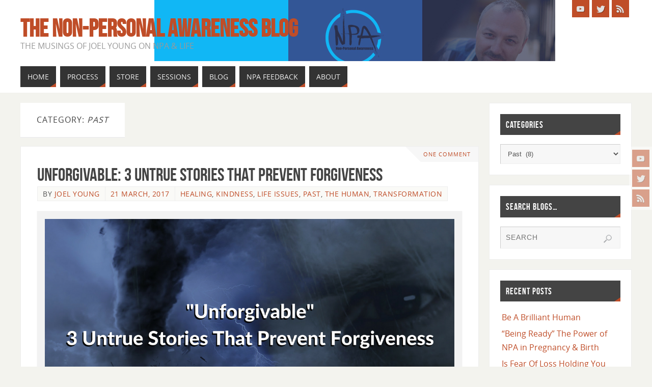

--- FILE ---
content_type: text/html; charset=UTF-8
request_url: http://www.npacentral.com/category/past/
body_size: 40327
content:
<!DOCTYPE html>
<html lang="en-US">
<head>
<meta name="viewport" content="width=device-width, user-scalable=no, initial-scale=1.0, minimum-scale=1.0, maximum-scale=1.0">
<meta http-equiv="Content-Type" content="text/html; charset=UTF-8" />
<link rel="profile" href="http://gmpg.org/xfn/11" />
<link rel="pingback" href="http://www.npacentral.com/xmlrpc.php" />
<title>Past &#8211; The Non-Personal Awareness Blog</title>
<style type="text/css">/* Parabola Custom CSS */  </style><meta name='robots' content='max-image-preview:large' />
<link rel='dns-prefetch' href='//secure.gravatar.com' />
<link rel='dns-prefetch' href='//stats.wp.com' />
<link rel='dns-prefetch' href='//v0.wordpress.com' />
<link rel="alternate" type="application/rss+xml" title="The Non-Personal Awareness Blog &raquo; Feed" href="http://www.npacentral.com/feed/" />
<link rel="alternate" type="application/rss+xml" title="The Non-Personal Awareness Blog &raquo; Comments Feed" href="http://www.npacentral.com/comments/feed/" />
<link rel="alternate" type="application/rss+xml" title="The Non-Personal Awareness Blog &raquo; Past Category Feed" href="http://www.npacentral.com/category/past/feed/" />
<!-- This site is powered by Shareaholic - https://shareaholic.com -->
<script type='text/javascript' data-cfasync='false'>
  //<![CDATA[
    _SHR_SETTINGS = {"endpoints":{"local_recs_url":"http:\/\/www.npacentral.com\/wp-admin\/admin-ajax.php?action=shareaholic_permalink_related"}};
  //]]>
</script>
<script type='text/javascript' data-cfasync='false'
        src='//apps.shareaholic.com/assets/pub/shareaholic.js'
        data-shr-siteid='3a1980a64e9a6a8cd7d1f4328448c65b' async='async' >
</script>

<!-- Shareaholic Content Tags -->
<meta name='shareaholic:site_name' content='The Non-Personal Awareness Blog' />
<meta name='shareaholic:language' content='en-US' />
<meta name='shareaholic:article_visibility' content='private' />
<meta name='shareaholic:site_id' content='3a1980a64e9a6a8cd7d1f4328448c65b' />
<meta name='shareaholic:wp_version' content='8.6.1' />

<!-- Shareaholic Content Tags End -->
		<!-- This site uses the Google Analytics by MonsterInsights plugin v9.10.1 - Using Analytics tracking - https://www.monsterinsights.com/ -->
		<!-- Note: MonsterInsights is not currently configured on this site. The site owner needs to authenticate with Google Analytics in the MonsterInsights settings panel. -->
					<!-- No tracking code set -->
				<!-- / Google Analytics by MonsterInsights -->
		<style id='wp-img-auto-sizes-contain-inline-css' type='text/css'>
img:is([sizes=auto i],[sizes^="auto," i]){contain-intrinsic-size:3000px 1500px}
/*# sourceURL=wp-img-auto-sizes-contain-inline-css */
</style>
<link rel='stylesheet' id='mb.miniAudioPlayer.css-css' href='http://www.npacentral.com/wp-content/plugins/wp-miniaudioplayer/css/miniplayer.css?ver=1.9.7' type='text/css' media='screen' />
<style id='wp-emoji-styles-inline-css' type='text/css'>

	img.wp-smiley, img.emoji {
		display: inline !important;
		border: none !important;
		box-shadow: none !important;
		height: 1em !important;
		width: 1em !important;
		margin: 0 0.07em !important;
		vertical-align: -0.1em !important;
		background: none !important;
		padding: 0 !important;
	}
/*# sourceURL=wp-emoji-styles-inline-css */
</style>
<style id='wp-block-library-inline-css' type='text/css'>
:root{--wp-block-synced-color:#7a00df;--wp-block-synced-color--rgb:122,0,223;--wp-bound-block-color:var(--wp-block-synced-color);--wp-editor-canvas-background:#ddd;--wp-admin-theme-color:#007cba;--wp-admin-theme-color--rgb:0,124,186;--wp-admin-theme-color-darker-10:#006ba1;--wp-admin-theme-color-darker-10--rgb:0,107,160.5;--wp-admin-theme-color-darker-20:#005a87;--wp-admin-theme-color-darker-20--rgb:0,90,135;--wp-admin-border-width-focus:2px}@media (min-resolution:192dpi){:root{--wp-admin-border-width-focus:1.5px}}.wp-element-button{cursor:pointer}:root .has-very-light-gray-background-color{background-color:#eee}:root .has-very-dark-gray-background-color{background-color:#313131}:root .has-very-light-gray-color{color:#eee}:root .has-very-dark-gray-color{color:#313131}:root .has-vivid-green-cyan-to-vivid-cyan-blue-gradient-background{background:linear-gradient(135deg,#00d084,#0693e3)}:root .has-purple-crush-gradient-background{background:linear-gradient(135deg,#34e2e4,#4721fb 50%,#ab1dfe)}:root .has-hazy-dawn-gradient-background{background:linear-gradient(135deg,#faaca8,#dad0ec)}:root .has-subdued-olive-gradient-background{background:linear-gradient(135deg,#fafae1,#67a671)}:root .has-atomic-cream-gradient-background{background:linear-gradient(135deg,#fdd79a,#004a59)}:root .has-nightshade-gradient-background{background:linear-gradient(135deg,#330968,#31cdcf)}:root .has-midnight-gradient-background{background:linear-gradient(135deg,#020381,#2874fc)}:root{--wp--preset--font-size--normal:16px;--wp--preset--font-size--huge:42px}.has-regular-font-size{font-size:1em}.has-larger-font-size{font-size:2.625em}.has-normal-font-size{font-size:var(--wp--preset--font-size--normal)}.has-huge-font-size{font-size:var(--wp--preset--font-size--huge)}.has-text-align-center{text-align:center}.has-text-align-left{text-align:left}.has-text-align-right{text-align:right}.has-fit-text{white-space:nowrap!important}#end-resizable-editor-section{display:none}.aligncenter{clear:both}.items-justified-left{justify-content:flex-start}.items-justified-center{justify-content:center}.items-justified-right{justify-content:flex-end}.items-justified-space-between{justify-content:space-between}.screen-reader-text{border:0;clip-path:inset(50%);height:1px;margin:-1px;overflow:hidden;padding:0;position:absolute;width:1px;word-wrap:normal!important}.screen-reader-text:focus{background-color:#ddd;clip-path:none;color:#444;display:block;font-size:1em;height:auto;left:5px;line-height:normal;padding:15px 23px 14px;text-decoration:none;top:5px;width:auto;z-index:100000}html :where(.has-border-color){border-style:solid}html :where([style*=border-top-color]){border-top-style:solid}html :where([style*=border-right-color]){border-right-style:solid}html :where([style*=border-bottom-color]){border-bottom-style:solid}html :where([style*=border-left-color]){border-left-style:solid}html :where([style*=border-width]){border-style:solid}html :where([style*=border-top-width]){border-top-style:solid}html :where([style*=border-right-width]){border-right-style:solid}html :where([style*=border-bottom-width]){border-bottom-style:solid}html :where([style*=border-left-width]){border-left-style:solid}html :where(img[class*=wp-image-]){height:auto;max-width:100%}:where(figure){margin:0 0 1em}html :where(.is-position-sticky){--wp-admin--admin-bar--position-offset:var(--wp-admin--admin-bar--height,0px)}@media screen and (max-width:600px){html :where(.is-position-sticky){--wp-admin--admin-bar--position-offset:0px}}

/*# sourceURL=wp-block-library-inline-css */
</style><style id='global-styles-inline-css' type='text/css'>
:root{--wp--preset--aspect-ratio--square: 1;--wp--preset--aspect-ratio--4-3: 4/3;--wp--preset--aspect-ratio--3-4: 3/4;--wp--preset--aspect-ratio--3-2: 3/2;--wp--preset--aspect-ratio--2-3: 2/3;--wp--preset--aspect-ratio--16-9: 16/9;--wp--preset--aspect-ratio--9-16: 9/16;--wp--preset--color--black: #000000;--wp--preset--color--cyan-bluish-gray: #abb8c3;--wp--preset--color--white: #ffffff;--wp--preset--color--pale-pink: #f78da7;--wp--preset--color--vivid-red: #cf2e2e;--wp--preset--color--luminous-vivid-orange: #ff6900;--wp--preset--color--luminous-vivid-amber: #fcb900;--wp--preset--color--light-green-cyan: #7bdcb5;--wp--preset--color--vivid-green-cyan: #00d084;--wp--preset--color--pale-cyan-blue: #8ed1fc;--wp--preset--color--vivid-cyan-blue: #0693e3;--wp--preset--color--vivid-purple: #9b51e0;--wp--preset--gradient--vivid-cyan-blue-to-vivid-purple: linear-gradient(135deg,rgb(6,147,227) 0%,rgb(155,81,224) 100%);--wp--preset--gradient--light-green-cyan-to-vivid-green-cyan: linear-gradient(135deg,rgb(122,220,180) 0%,rgb(0,208,130) 100%);--wp--preset--gradient--luminous-vivid-amber-to-luminous-vivid-orange: linear-gradient(135deg,rgb(252,185,0) 0%,rgb(255,105,0) 100%);--wp--preset--gradient--luminous-vivid-orange-to-vivid-red: linear-gradient(135deg,rgb(255,105,0) 0%,rgb(207,46,46) 100%);--wp--preset--gradient--very-light-gray-to-cyan-bluish-gray: linear-gradient(135deg,rgb(238,238,238) 0%,rgb(169,184,195) 100%);--wp--preset--gradient--cool-to-warm-spectrum: linear-gradient(135deg,rgb(74,234,220) 0%,rgb(151,120,209) 20%,rgb(207,42,186) 40%,rgb(238,44,130) 60%,rgb(251,105,98) 80%,rgb(254,248,76) 100%);--wp--preset--gradient--blush-light-purple: linear-gradient(135deg,rgb(255,206,236) 0%,rgb(152,150,240) 100%);--wp--preset--gradient--blush-bordeaux: linear-gradient(135deg,rgb(254,205,165) 0%,rgb(254,45,45) 50%,rgb(107,0,62) 100%);--wp--preset--gradient--luminous-dusk: linear-gradient(135deg,rgb(255,203,112) 0%,rgb(199,81,192) 50%,rgb(65,88,208) 100%);--wp--preset--gradient--pale-ocean: linear-gradient(135deg,rgb(255,245,203) 0%,rgb(182,227,212) 50%,rgb(51,167,181) 100%);--wp--preset--gradient--electric-grass: linear-gradient(135deg,rgb(202,248,128) 0%,rgb(113,206,126) 100%);--wp--preset--gradient--midnight: linear-gradient(135deg,rgb(2,3,129) 0%,rgb(40,116,252) 100%);--wp--preset--font-size--small: 13px;--wp--preset--font-size--medium: 20px;--wp--preset--font-size--large: 36px;--wp--preset--font-size--x-large: 42px;--wp--preset--spacing--20: 0.44rem;--wp--preset--spacing--30: 0.67rem;--wp--preset--spacing--40: 1rem;--wp--preset--spacing--50: 1.5rem;--wp--preset--spacing--60: 2.25rem;--wp--preset--spacing--70: 3.38rem;--wp--preset--spacing--80: 5.06rem;--wp--preset--shadow--natural: 6px 6px 9px rgba(0, 0, 0, 0.2);--wp--preset--shadow--deep: 12px 12px 50px rgba(0, 0, 0, 0.4);--wp--preset--shadow--sharp: 6px 6px 0px rgba(0, 0, 0, 0.2);--wp--preset--shadow--outlined: 6px 6px 0px -3px rgb(255, 255, 255), 6px 6px rgb(0, 0, 0);--wp--preset--shadow--crisp: 6px 6px 0px rgb(0, 0, 0);}:where(.is-layout-flex){gap: 0.5em;}:where(.is-layout-grid){gap: 0.5em;}body .is-layout-flex{display: flex;}.is-layout-flex{flex-wrap: wrap;align-items: center;}.is-layout-flex > :is(*, div){margin: 0;}body .is-layout-grid{display: grid;}.is-layout-grid > :is(*, div){margin: 0;}:where(.wp-block-columns.is-layout-flex){gap: 2em;}:where(.wp-block-columns.is-layout-grid){gap: 2em;}:where(.wp-block-post-template.is-layout-flex){gap: 1.25em;}:where(.wp-block-post-template.is-layout-grid){gap: 1.25em;}.has-black-color{color: var(--wp--preset--color--black) !important;}.has-cyan-bluish-gray-color{color: var(--wp--preset--color--cyan-bluish-gray) !important;}.has-white-color{color: var(--wp--preset--color--white) !important;}.has-pale-pink-color{color: var(--wp--preset--color--pale-pink) !important;}.has-vivid-red-color{color: var(--wp--preset--color--vivid-red) !important;}.has-luminous-vivid-orange-color{color: var(--wp--preset--color--luminous-vivid-orange) !important;}.has-luminous-vivid-amber-color{color: var(--wp--preset--color--luminous-vivid-amber) !important;}.has-light-green-cyan-color{color: var(--wp--preset--color--light-green-cyan) !important;}.has-vivid-green-cyan-color{color: var(--wp--preset--color--vivid-green-cyan) !important;}.has-pale-cyan-blue-color{color: var(--wp--preset--color--pale-cyan-blue) !important;}.has-vivid-cyan-blue-color{color: var(--wp--preset--color--vivid-cyan-blue) !important;}.has-vivid-purple-color{color: var(--wp--preset--color--vivid-purple) !important;}.has-black-background-color{background-color: var(--wp--preset--color--black) !important;}.has-cyan-bluish-gray-background-color{background-color: var(--wp--preset--color--cyan-bluish-gray) !important;}.has-white-background-color{background-color: var(--wp--preset--color--white) !important;}.has-pale-pink-background-color{background-color: var(--wp--preset--color--pale-pink) !important;}.has-vivid-red-background-color{background-color: var(--wp--preset--color--vivid-red) !important;}.has-luminous-vivid-orange-background-color{background-color: var(--wp--preset--color--luminous-vivid-orange) !important;}.has-luminous-vivid-amber-background-color{background-color: var(--wp--preset--color--luminous-vivid-amber) !important;}.has-light-green-cyan-background-color{background-color: var(--wp--preset--color--light-green-cyan) !important;}.has-vivid-green-cyan-background-color{background-color: var(--wp--preset--color--vivid-green-cyan) !important;}.has-pale-cyan-blue-background-color{background-color: var(--wp--preset--color--pale-cyan-blue) !important;}.has-vivid-cyan-blue-background-color{background-color: var(--wp--preset--color--vivid-cyan-blue) !important;}.has-vivid-purple-background-color{background-color: var(--wp--preset--color--vivid-purple) !important;}.has-black-border-color{border-color: var(--wp--preset--color--black) !important;}.has-cyan-bluish-gray-border-color{border-color: var(--wp--preset--color--cyan-bluish-gray) !important;}.has-white-border-color{border-color: var(--wp--preset--color--white) !important;}.has-pale-pink-border-color{border-color: var(--wp--preset--color--pale-pink) !important;}.has-vivid-red-border-color{border-color: var(--wp--preset--color--vivid-red) !important;}.has-luminous-vivid-orange-border-color{border-color: var(--wp--preset--color--luminous-vivid-orange) !important;}.has-luminous-vivid-amber-border-color{border-color: var(--wp--preset--color--luminous-vivid-amber) !important;}.has-light-green-cyan-border-color{border-color: var(--wp--preset--color--light-green-cyan) !important;}.has-vivid-green-cyan-border-color{border-color: var(--wp--preset--color--vivid-green-cyan) !important;}.has-pale-cyan-blue-border-color{border-color: var(--wp--preset--color--pale-cyan-blue) !important;}.has-vivid-cyan-blue-border-color{border-color: var(--wp--preset--color--vivid-cyan-blue) !important;}.has-vivid-purple-border-color{border-color: var(--wp--preset--color--vivid-purple) !important;}.has-vivid-cyan-blue-to-vivid-purple-gradient-background{background: var(--wp--preset--gradient--vivid-cyan-blue-to-vivid-purple) !important;}.has-light-green-cyan-to-vivid-green-cyan-gradient-background{background: var(--wp--preset--gradient--light-green-cyan-to-vivid-green-cyan) !important;}.has-luminous-vivid-amber-to-luminous-vivid-orange-gradient-background{background: var(--wp--preset--gradient--luminous-vivid-amber-to-luminous-vivid-orange) !important;}.has-luminous-vivid-orange-to-vivid-red-gradient-background{background: var(--wp--preset--gradient--luminous-vivid-orange-to-vivid-red) !important;}.has-very-light-gray-to-cyan-bluish-gray-gradient-background{background: var(--wp--preset--gradient--very-light-gray-to-cyan-bluish-gray) !important;}.has-cool-to-warm-spectrum-gradient-background{background: var(--wp--preset--gradient--cool-to-warm-spectrum) !important;}.has-blush-light-purple-gradient-background{background: var(--wp--preset--gradient--blush-light-purple) !important;}.has-blush-bordeaux-gradient-background{background: var(--wp--preset--gradient--blush-bordeaux) !important;}.has-luminous-dusk-gradient-background{background: var(--wp--preset--gradient--luminous-dusk) !important;}.has-pale-ocean-gradient-background{background: var(--wp--preset--gradient--pale-ocean) !important;}.has-electric-grass-gradient-background{background: var(--wp--preset--gradient--electric-grass) !important;}.has-midnight-gradient-background{background: var(--wp--preset--gradient--midnight) !important;}.has-small-font-size{font-size: var(--wp--preset--font-size--small) !important;}.has-medium-font-size{font-size: var(--wp--preset--font-size--medium) !important;}.has-large-font-size{font-size: var(--wp--preset--font-size--large) !important;}.has-x-large-font-size{font-size: var(--wp--preset--font-size--x-large) !important;}
/*# sourceURL=global-styles-inline-css */
</style>

<style id='classic-theme-styles-inline-css' type='text/css'>
/*! This file is auto-generated */
.wp-block-button__link{color:#fff;background-color:#32373c;border-radius:9999px;box-shadow:none;text-decoration:none;padding:calc(.667em + 2px) calc(1.333em + 2px);font-size:1.125em}.wp-block-file__button{background:#32373c;color:#fff;text-decoration:none}
/*# sourceURL=/wp-includes/css/classic-themes.min.css */
</style>
<link rel='stylesheet' id='tm_clicktotweet-css' href='http://www.npacentral.com/wp-content/plugins/click-to-tweet-by-todaymade/assets/css/styles.css?ver=6.9' type='text/css' media='all' />
<link rel='stylesheet' id='parabola-fonts-css' href='http://www.npacentral.com/wp-content/themes/parabola/fonts/fontfaces.css?ver=2.4.0.1' type='text/css' media='all' />
<link rel='stylesheet' id='parabola-style-css' href='http://www.npacentral.com/wp-content/themes/parabola/style.css?ver=2.4.0.1' type='text/css' media='all' />
<style id='parabola-style-inline-css' type='text/css'>
#header, #main, .topmenu, #colophon, #footer2-inner { max-width: 1200px; } #container.one-column { } #container.two-columns-right #secondary { width:280px; float:right; } #container.two-columns-right #content { width:900px; float:left; } /*fallback*/ #container.two-columns-right #content { width:calc(100% - 300px); float:left; } #container.two-columns-left #primary { width:280px; float:left; } #container.two-columns-left #content { width:900px; float:right; } /*fallback*/ #container.two-columns-left #content { width:-moz-calc(100% - 300px); float:right; width:-webkit-calc(100% - 300px); width:calc(100% - 300px); } #container.three-columns-right .sidey { width:140px; float:left; } #container.three-columns-right #primary { margin-left:20px; margin-right:20px; } #container.three-columns-right #content { width:880px; float:left; } /*fallback*/ #container.three-columns-right #content { width:-moz-calc(100% - 320px); float:left; width:-webkit-calc(100% - 320px); width:calc(100% - 320px);} #container.three-columns-left .sidey { width:140px; float:left; } #container.three-columns-left #secondary {margin-left:20px; margin-right:20px; } #container.three-columns-left #content { width:880px; float:right;} /*fallback*/ #container.three-columns-left #content { width:-moz-calc(100% - 320px); float:right; width:-webkit-calc(100% - 320px); width:calc(100% - 320px); } #container.three-columns-sided .sidey { width:140px; float:left; } #container.three-columns-sided #secondary { float:right; } #container.three-columns-sided #content { width:880px; float:right; /*fallback*/ width:-moz-calc(100% - 320px); float:right; width:-webkit-calc(100% - 320px); float:right; width:calc(100% - 320px); float:right; margin: 0 160px 0 -1200px; } body { font-family: "Open Sans"; } #content h1.entry-title a, #content h2.entry-title a, #content h1.entry-title , #content h2.entry-title, #frontpage .nivo-caption h3, .column-header-image, .column-header-noimage, .columnmore { font-family: "Bebas Neue"; } .widget-title, .widget-title a { line-height: normal; font-family: "Bebas Neue"; } .entry-content h1, .entry-content h2, .entry-content h3, .entry-content h4, .entry-content h5, .entry-content h6, h3#comments-title, #comments #reply-title { font-family: "Yanone Kaffeesatz Regular"; } #site-title span a { font-family: "Bebas Neue"; } #access ul li a, #access ul li a span { font-family: "Open Sans"; } body { color: #555555; background-color: #F3F3EE } a { color: #BF4D28; } a:hover { color: #E6AC27; } #header-full { background-color: #FFFFFF; } #site-title span a { color:#BF4D28; } #site-description { color:#999999; } .socials a { background-color: #BF4D28; } .socials .socials-hover { background-color: #333333; } .breadcrumbs:before { border-color: transparent transparent transparent #555555; } #access a, #nav-toggle span { color: #EEEEEE; background-color: #333333; } @media (max-width: 650px) { #access, #nav-toggle { background-color: #333333; } } #access a:hover { color: #E6AC27; background-color: #444444; } #access > .menu > ul > li > a:after, #access > .menu > ul ul:after { border-color: transparent transparent #BF4D28 transparent; } #access ul li:hover a:after { border-bottom-color:#E6AC27;} #access ul li.current_page_item > a, #access ul li.current-menu-item > a, /*#access ul li.current_page_parent > a, #access ul li.current-menu-parent > a,*/ #access ul li.current_page_ancestor > a, #access ul li.current-menu-ancestor > a { color: #FFFFFF; background-color: #000000; } #access ul li.current_page_item > a:hover, #access ul li.current-menu-item > a:hover, /*#access ul li.current_page_parent > a:hover, #access ul li.current-menu-parent > a:hover,*/ #access ul li.current_page_ancestor > a:hover, #access ul li.current-menu-ancestor > a:hover { color: #E6AC27; } #access ul ul { box-shadow: 3px 3px 0 rgba(102,102,102,0.3); } .topmenu ul li a { color: ; } .topmenu ul li a:after { border-color: #BF4D28 transparent transparent transparent; } .topmenu ul li a:hover:after {border-top-color:#E6AC27} .topmenu ul li a:hover { color: #BF4D28; background-color: ; } div.post, div.page, div.hentry, div.product, div[class^='post-'], #comments, .comments, .column-text, .column-image, #srights, #slefts, #front-text3, #front-text4, .page-title, .page-header, article.post, article.page, article.hentry, .contentsearch, #author-info, #nav-below, .yoyo > li, .woocommerce #mainwoo { background-color: #FFFFFF; } div.post, div.page, div.hentry, .sidey .widget-container, #comments, .commentlist .comment-body, article.post, article.page, article.hentry, #nav-below, .page-header, .yoyo > li, #front-text3, #front-text4 { border-color: #EEEEEE; } #author-info, #entry-author-info { border-color: #F7F7F7; } #entry-author-info #author-avatar, #author-info #author-avatar { border-color: #EEEEEE; } article.sticky:hover { border-color: rgba(230,172,39,.6); } .sidey .widget-container { color: #333333; background-color: #FFFFFF; } .sidey .widget-title { color: #FFFFFF; background-color: #444444; } .sidey .widget-title:after { border-color: transparent transparent #BF4D28; } .sidey .widget-container a { color: #BF4D28; } .sidey .widget-container a:hover { color: #E6AC27; } .entry-content h1, .entry-content h2, .entry-content h3, .entry-content h4, .entry-content h5, .entry-content h6 { color: #444444; } .entry-title, .entry-title a, .page-title { color: #444444; } .entry-title a:hover { color: #000000; } #content h3.entry-format { color: #EEEEEE; background-color: #333333; border-color: #333333; } #content h3.entry-format { color: #EEEEEE; background-color: #333333; border-color: #333333; } .comments-link { background-color: #F7F7F7; } .comments-link:before { border-color: #F7F7F7 transparent transparent; } #footer { color: #AAAAAA; background-color: #1A1917; } #footer2 { color: #AAAAAA; background-color: #131211; border-color:rgba(255,255,255,.1); } #footer a { color: #BF4D28; } #footer a:hover { color: #E6AC27; } #footer2 a { color: #BF4D28; } #footer2 a:hover { color: #E6AC27; } #footer .widget-container { color: #333333; background-color: #FFFFFF; } #footer .widget-title { color: #FFFFFF; background-color: #444444; } #footer .widget-title:after { border-color: transparent transparent #BF4D28; } .footermenu ul li a:after { border-color: transparent transparent #BF4D28 transparent; } a.continue-reading-link { color:#EEEEEE !important; background:#333333; border-color:#EEEEEE; } a.continue-reading-link:hover { background-color:#BF4D28; } .button, #respond .form-submit input#submit { background-color: #F7F7F7; border-color: #EEEEEE; } .button:hover, #respond .form-submit input#submit:hover { border-color: #CCCCCC; } .entry-content tr th, .entry-content thead th { color: #FFFFFF; background-color: #444444; } .entry-content fieldset, .entry-content tr td { border-color: #CCCCCC; } hr { background-color: #CCCCCC; } input[type="text"], input[type="password"], input[type="email"], textarea, select, input[type="color"],input[type="date"],input[type="datetime"],input[type="datetime-local"],input[type="month"],input[type="number"],input[type="range"], input[type="search"],input[type="tel"],input[type="time"],input[type="url"],input[type="week"] { background-color: #F7F7F7; border-color: #CCCCCC #EEEEEE #EEEEEE #CCCCCC; color: #555555; } input[type="submit"], input[type="reset"] { color: #555555; background-color: #F7F7F7; border-color: #EEEEEE;} input[type="text"]:hover, input[type="password"]:hover, input[type="email"]:hover, textarea:hover, input[type="color"]:hover, input[type="date"]:hover, input[type="datetime"]:hover, input[type="datetime-local"]:hover, input[type="month"]:hover, input[type="number"]:hover, input[type="range"]:hover, input[type="search"]:hover, input[type="tel"]:hover, input[type="time"]:hover, input[type="url"]:hover, input[type="week"]:hover { background-color: rgb(247,247,247); background-color: rgba(247,247,247,0.4); } .entry-content code { border-color: #CCCCCC; background-color: #F7F7F7; } .entry-content pre { background-color: #F7F7F7; } .entry-content blockquote { border-color: #BF4D28; background-color: #F7F7F7; } abbr, acronym { border-color: #555555; } span.edit-link { color: #555555; background-color: #EEEEEE; border-color: #F7F7F7; } .meta-border .entry-meta span, .meta-border .entry-utility span.bl_posted { border-color: #F7F7F7; } .meta-accented .entry-meta span, .meta-accented .entry-utility span.bl_posted { background-color: #EEEEEE; border-color: #F7F7F7; } .comment-meta a { color: #999999; } .comment-author { background-color: #F7F7F7; } .comment-details:after { border-color: transparent transparent transparent #F7F7F7; } .comment:hover > div > .comment-author { background-color: #EEEEEE; } .comment:hover > div > .comment-author .comment-details:after { border-color: transparent transparent transparent #EEEEEE; } #respond .form-allowed-tags { color: #999999; } .comment .reply a { border-color: #EEEEEE; color: #555555;} .comment .reply a:hover { background-color: #EEEEEE } .nav-next a:hover, .nav-previous a:hover {background: #F7F7F7} .pagination .current { font-weight: bold; } .pagination span, .pagination a { background-color: #FFFFFF; } .pagination a:hover { background-color: #333333;color:#BF4D28} .page-link em {background-color: #333333; color:#BF4D28;} .page-link a em {color:#E6AC27;} .page-link a:hover em {background-color:#444444;} #searchform input[type="text"] {color:#999999;} #toTop {border-color:transparent transparent #131211;} #toTop:after {border-color:transparent transparent #FFFFFF;} #toTop:hover:after {border-bottom-color:#BF4D28;} .caption-accented .wp-caption { background-color:rgb(191,77,40); background-color:rgba(191,77,40,0.8); color:#FFFFFF} .meta-themed .entry-meta span { color: #999999; background-color: #F7F7F7; border-color: #EEEEEE; } .meta-themed .entry-meta span:hover { background-color: #EEEEEE; } .meta-themed .entry-meta span a:hover { color: #555555; } .entry-content, .entry-summary, #front-text3, #front-text4 { text-align:Default ; } html { font-size:16px; line-height:1.7em; } #content h1.entry-title, #content h2.entry-title { font-size:36px ;} .widget-title, .widget-title a { font-size:18px ;} .entry-content h1 { font-size: 2.676em; } #frontpage h1 { font-size: 2.076em; } .entry-content h2 { font-size: 2.352em; } #frontpage h2 { font-size: 1.752em; } .entry-content h3 { font-size: 2.028em; } #frontpage h3 { font-size: 1.428em; } .entry-content h4 { font-size: 1.704em; } #frontpage h4 { font-size: 1.104em; } .entry-content h5 { font-size: 1.38em; } #frontpage h5 { font-size: 0.78em; } .entry-content h6 { font-size: 1.056em; } #frontpage h6 { font-size: 0.456em; } #site-title span a { font-size:48px ;} #access ul li a { font-size:14px ;} #access ul ul ul a {font-size:12px;} .nocomments, .nocomments2 {display:none;} #header-container > div:first-child { margin:40px 0 0 0px;} .entry-content p, .entry-content ul, .entry-content ol, .entry-content dd, .entry-content pre, .entry-content hr, .commentlist p { margin-bottom: 1.0em; } #header-widget-area { width: 33%; } #branding { height:120px; } @media (max-width: 800px) { #content h1.entry-title, #content h2.entry-title { font-size:34.2px ; } #site-title span a { font-size:43.2px;} } @media (max-width: 650px) { #content h1.entry-title, #content h2.entry-title {font-size:32.4px ;} #site-title span a { font-size:38.4px;} } @media (max-width: 480px) { #site-title span a { font-size:28.8px;} } 
/*# sourceURL=parabola-style-inline-css */
</style>
<link rel='stylesheet' id='parabola-mobile-css' href='http://www.npacentral.com/wp-content/themes/parabola/styles/style-mobile.css?ver=2.4.0.1' type='text/css' media='all' />
<script type="text/javascript" src="http://www.npacentral.com/wp-includes/js/jquery/jquery.min.js?ver=3.7.1" id="jquery-core-js"></script>
<script type="text/javascript" src="http://www.npacentral.com/wp-includes/js/jquery/jquery-migrate.min.js?ver=3.4.1" id="jquery-migrate-js"></script>
<script type="text/javascript" src="http://www.npacentral.com/wp-content/plugins/wp-miniaudioplayer/js/jquery.mb.miniAudioPlayer.js?ver=1.9.7" id="mb.miniAudioPlayer-js"></script>
<script type="text/javascript" src="http://www.npacentral.com/wp-content/plugins/wp-miniaudioplayer/js/map_overwrite_default_me.js?ver=1.9.7" id="map_overwrite_default_me-js"></script>
<script type="text/javascript" id="parabola-frontend-js-extra">
/* <![CDATA[ */
var parabola_settings = {"masonry":"0","magazine":"0","mobile":"1","fitvids":"1"};
//# sourceURL=parabola-frontend-js-extra
/* ]]> */
</script>
<script type="text/javascript" src="http://www.npacentral.com/wp-content/themes/parabola/js/frontend.js?ver=2.4.0.1" id="parabola-frontend-js"></script>
<link rel="https://api.w.org/" href="http://www.npacentral.com/wp-json/" /><link rel="alternate" title="JSON" type="application/json" href="http://www.npacentral.com/wp-json/wp/v2/categories/39" /><link rel="EditURI" type="application/rsd+xml" title="RSD" href="http://www.npacentral.com/xmlrpc.php?rsd" />
<meta name="generator" content="WordPress 6.9" />
<style type="text/css" id="tve_global_variables">:root{}</style>
<!-- start miniAudioPlayer custom CSS -->

<style id="map_custom_css">
       

/* DO NOT REMOVE OR MODIFY */
/*{'skinName': 'mySkin', 'borderRadius': 5, 'main': 'rgb(255, 217, 102)', 'secondary': 'rgb(68, 68, 68)', 'playerPadding': 0}*/
/* END - DO NOT REMOVE OR MODIFY */
/*++++++++++++++++++++++++++++++++++++++++++++++++++
Copyright (c) 2001-2014. Matteo Bicocchi (Pupunzi);
http://pupunzi.com/mb.components/mb.miniAudioPlayer/demo/skinMaker.html

Skin name: mySkin
borderRadius: 5
background: rgb(255, 217, 102)
icons: rgb(68, 68, 68)
border: rgb(55, 55, 55)
borderLeft: rgb(255, 230, 153)
borderRight: rgb(255, 204, 51)
mute: rgba(68, 68, 68, 0.4)
download: rgba(255, 217, 102, 0.4)
downloadHover: rgb(255, 217, 102)
++++++++++++++++++++++++++++++++++++++++++++++++++*/

/* Older browser (IE8) - not supporting rgba() */
.mbMiniPlayer.mySkin .playerTable span{background-color:#ffd966}
.mbMiniPlayer.mySkin .playerTable span.map_play{border-left:1px solid #ffd966;}
.mbMiniPlayer.mySkin .playerTable span.map_volume{border-right:1px solid #ffd966;}
.mbMiniPlayer.mySkin .playerTable span.map_volume.mute{color: #444444;}
.mbMiniPlayer.mySkin .map_download{color: #444444;}
.mbMiniPlayer.mySkin .map_download:hover{color: #444444;}
.mbMiniPlayer.mySkin .playerTable span{color: #444444;}
.mbMiniPlayer.mySkin .playerTable {border: 1px solid #444444 !important;}

/*++++++++++++++++++++++++++++++++++++++++++++++++*/

.mbMiniPlayer.mySkin .playerTable{background-color:transparent; border-radius:5px !important;}
.mbMiniPlayer.mySkin .playerTable span{background-color:rgb(255, 217, 102); padding:3px !important; font-size: 20px;}
.mbMiniPlayer.mySkin .playerTable span.map_time{ font-size: 12px !important; width: 50px !important}
.mbMiniPlayer.mySkin .playerTable span.map_title{ padding:4px !important}
.mbMiniPlayer.mySkin .playerTable span.map_play{border-left:1px solid rgb(255, 204, 51); border-radius:0 4px 4px 0 !important;}
.mbMiniPlayer.mySkin .playerTable span.map_volume{padding-left:6px !important}
.mbMiniPlayer.mySkin .playerTable span.map_volume{border-right:1px solid rgb(255, 230, 153); border-radius:4px 0 0 4px !important;}
.mbMiniPlayer.mySkin .playerTable span.map_volume.mute{color: rgba(68, 68, 68, 0.4);}
.mbMiniPlayer.mySkin .map_download{color: rgba(255, 217, 102, 0.4);}
.mbMiniPlayer.mySkin .map_download:hover{color: rgb(255, 217, 102);}
.mbMiniPlayer.mySkin .playerTable span{color: rgb(68, 68, 68);text-shadow: none!important;}
.mbMiniPlayer.mySkin .playerTable span{color: rgb(68, 68, 68);}
.mbMiniPlayer.mySkin .playerTable {border: 1px solid rgb(55, 55, 55) !important;}
.mbMiniPlayer.mySkin .playerTable span.map_title{color: #000; text-shadow:none!important}
.mbMiniPlayer.mySkin .playerTable .jp-load-bar{background-color:rgba(255, 217, 102, 0.3);}
.mbMiniPlayer.mySkin .playerTable .jp-play-bar{background-color:#ffd966;}
.mbMiniPlayer.mySkin .playerTable span.map_volumeLevel a{background-color:rgb(94, 94, 94); height:80%!important }
.mbMiniPlayer.mySkin .playerTable span.map_volumeLevel a.sel{background-color:#444444;}
.mbMiniPlayer.mySkin  span.map_download{font-size:50px !important;}
/* Wordpress playlist select */
.map_pl_container .pl_item.sel{background-color:#ffd966 !important; color: #444444}
/*++++++++++++++++++++++++++++++++++++++++++++++++*/

       </style>
	
<!-- end miniAudioPlayer custom CSS -->	
	<style>img#wpstats{display:none}</style>
		
<!-- Jetpack Open Graph Tags -->
<meta property="og:type" content="website" />
<meta property="og:title" content="Past &#8211; The Non-Personal Awareness Blog" />
<meta property="og:url" content="http://www.npacentral.com/category/past/" />
<meta property="og:site_name" content="The Non-Personal Awareness Blog" />
<meta property="og:image" content="http://www.npacentral.com/wp-content/uploads/2015/01/NPALogo2DFullSizeRED1800x1900-54ad53a9v1_site_icon.png" />
<meta property="og:image:width" content="512" />
<meta property="og:image:height" content="512" />
<meta property="og:image:alt" content="" />
<meta property="og:locale" content="en_US" />

<!-- End Jetpack Open Graph Tags -->
<style type="text/css" id="thrive-default-styles"></style><link rel="icon" href="http://www.npacentral.com/wp-content/uploads/2015/01/NPALogo2DFullSizeRED1800x1900-54ad53a9v1_site_icon-32x32.png" sizes="32x32" />
<link rel="icon" href="http://www.npacentral.com/wp-content/uploads/2015/01/NPALogo2DFullSizeRED1800x1900-54ad53a9v1_site_icon-256x256.png" sizes="192x192" />
<link rel="apple-touch-icon" href="http://www.npacentral.com/wp-content/uploads/2015/01/NPALogo2DFullSizeRED1800x1900-54ad53a9v1_site_icon-256x256.png" />
<meta name="msapplication-TileImage" content="http://www.npacentral.com/wp-content/uploads/2015/01/NPALogo2DFullSizeRED1800x1900-54ad53a9v1_site_icon.png" />
<!--[if lt IE 9]>
<script>
document.createElement('header');
document.createElement('nav');
document.createElement('section');
document.createElement('article');
document.createElement('aside');
document.createElement('footer');
</script>
<![endif]-->
<link rel='stylesheet' id='~/css/jquery.op.sociallocker.css-css' href='http://www.npacentral.com/wp-content/plugins/wpsharely/assets/css/jquery.op.sociallocker.css?ver=6.9' type='text/css' media='all' />
</head>
<body class="archive category category-past category-39 wp-theme-parabola parabola-image-four caption-light meta-light parabola_triagles parabola-menu-left">

<div id="toTop"> </div>
<div id="wrapper" class="hfeed">

<div class="socials" id="srights">
			<a  target="_blank"  rel="nofollow" href="#"
			class="socialicons social-YouTube" title="YouTube">
				<img alt="YouTube" src="http://www.npacentral.com/wp-content/themes/parabola/images/socials/YouTube.png" />
			</a>
			<a  target="_blank"  rel="nofollow" href="#"
			class="socialicons social-Twitter" title="Twitter">
				<img alt="Twitter" src="http://www.npacentral.com/wp-content/themes/parabola/images/socials/Twitter.png" />
			</a>
			<a  target="_blank"  rel="nofollow" href="#"
			class="socialicons social-RSS" title="RSS">
				<img alt="RSS" src="http://www.npacentral.com/wp-content/themes/parabola/images/socials/RSS.png" />
			</a></div>
<div id="header-full">

<header id="header">


		<div id="masthead">

			<div id="branding" role="banner" >

				<img id="bg_image" alt="" title="" src="http://www.npacentral.com/wp-content/uploads/2015/09/NPA-Central-Header-2015-1050x150.jpg"  /><div id="header-container">
<div><div id="site-title"><span> <a href="http://www.npacentral.com/" title="The Non-Personal Awareness Blog" rel="home">The Non-Personal Awareness Blog</a> </span></div><div id="site-description" >The Musings of Joel Young on NPA &amp; Life</div></div><div class="socials" id="sheader">
			<a  target="_blank"  rel="nofollow" href="#"
			class="socialicons social-YouTube" title="YouTube">
				<img alt="YouTube" src="http://www.npacentral.com/wp-content/themes/parabola/images/socials/YouTube.png" />
			</a>
			<a  target="_blank"  rel="nofollow" href="#"
			class="socialicons social-Twitter" title="Twitter">
				<img alt="Twitter" src="http://www.npacentral.com/wp-content/themes/parabola/images/socials/Twitter.png" />
			</a>
			<a  target="_blank"  rel="nofollow" href="#"
			class="socialicons social-RSS" title="RSS">
				<img alt="RSS" src="http://www.npacentral.com/wp-content/themes/parabola/images/socials/RSS.png" />
			</a></div></div>								<div style="clear:both;"></div>

			</div><!-- #branding -->
			<a id="nav-toggle"><span>&nbsp;</span></a>
			
			<nav id="access" class="jssafe" role="navigation">

					<div class="skip-link screen-reader-text"><a href="#content" title="Skip to content">Skip to content</a></div>
	<div class="menu"><ul id="prime_nav" class="menu"><li id="menu-item-93" class="menu-item menu-item-type-custom menu-item-object-custom menu-item-93"><a href="http://www.nonpersonalawareness.com"><span>Home</span></a></li>
<li id="menu-item-103" class="menu-item menu-item-type-custom menu-item-object-custom menu-item-103"><a href="https://www.thenpaacademy.com/p/npa-process-sheet"><span>Process</span></a></li>
<li id="menu-item-95" class="menu-item menu-item-type-custom menu-item-object-custom menu-item-95"><a href="https://www.thenpaacademy.com"><span>Store</span></a></li>
<li id="menu-item-96" class="menu-item menu-item-type-custom menu-item-object-custom menu-item-96"><a href="http://www.joelyoungnpa.com/sessions-with-joel-the-best-possible-help-for-change/"><span>Sessions</span></a></li>
<li id="menu-item-101" class="menu-item menu-item-type-custom menu-item-object-custom menu-item-101"><a href="http://npacentral.com"><span>Blog</span></a></li>
<li id="menu-item-105" class="menu-item menu-item-type-custom menu-item-object-custom menu-item-105"><a href="http://www.joelyoungnpa.com/real-people-real-transformation/"><span>NPA Feedback</span></a></li>
<li id="menu-item-102" class="menu-item menu-item-type-custom menu-item-object-custom menu-item-102"><a href="http://www.joelyoungnpa.com/about/"><span>About</span></a></li>
</ul></div>
			</nav><!-- #access -->

		</div><!-- #masthead -->

	<div style="clear:both;height:1px;width:1px;"> </div>

</header><!-- #header -->
</div><!-- #header-full -->
<div id="main">
	<div  id="forbottom" >
		
		<div style="clear:both;"> </div>

		
		<section id="container" class="two-columns-right">
			<div id="content" role="main">
						
			
				<header class="page-header">
					<h1 class="page-title">Category: <span>Past</span></h1>									</header>

				<div class="content-masonry">
								
					
	<article id="post-534" class="post-534 post type-post status-publish format-standard hentry category-healing category-kindness category-life-issues category-past category-the-human category-transformation">
				<div class="comments-link"><a href="http://www.npacentral.com/unforgivable-3-untrue-stories-that-prevent-forgiveness/#comments">One Comment</a></div>		<header class="entry-header">			
			<h2 class="entry-title">
				<a href="http://www.npacentral.com/unforgivable-3-untrue-stories-that-prevent-forgiveness/" title="Permalink to Unforgivable: 3 Untrue Stories That Prevent Forgiveness" rel="bookmark">Unforgivable: 3 Untrue Stories That Prevent Forgiveness</a>
			</h2>
						<div class="entry-meta">
				&nbsp; <span class="author vcard" >By  <a class="url fn n" rel="author" href="http://www.npacentral.com/author/admin/" title="View all posts by Joel Young">Joel Young</a></span> <span><time class="onDate date published" datetime="2017-03-21T12:42:13+00:00"> <a href="http://www.npacentral.com/unforgivable-3-untrue-stories-that-prevent-forgiveness/" rel="bookmark">21 March, 2017</a> </time></span><time class="updated"  datetime="2017-03-21T12:42:13+00:00">21 March, 2017</time> <span class="bl_categ"> <a href="http://www.npacentral.com/category/healing/" rel="tag">Healing</a>, <a href="http://www.npacentral.com/category/kindness/" rel="tag">Kindness</a>, <a href="http://www.npacentral.com/category/life-issues/" rel="tag">Life Issues</a>, <a href="http://www.npacentral.com/category/past/" rel="tag">Past</a>, <a href="http://www.npacentral.com/category/the-human/" rel="tag">The Human</a>, <a href="http://www.npacentral.com/category/transformation/" rel="tag">Transformation</a> </span>  			</div><!-- .entry-meta -->
			
		
		</header><!-- .entry-header -->
			  
						
												<div class="entry-content">
						<p><a href="http://www.npacentral.com/unforgivable-3-untrue-stories-that-prevent-forgiveness"><img fetchpriority="high" decoding="async" class="aligncenter size-full wp-image-535" src="http://www.npacentral.com/wp-content/uploads/2017/03/Unforgivable.png" alt="" width="1200" height="628" srcset="http://www.npacentral.com/wp-content/uploads/2017/03/Unforgivable.png 1200w, http://www.npacentral.com/wp-content/uploads/2017/03/Unforgivable-300x157.png 300w, http://www.npacentral.com/wp-content/uploads/2017/03/Unforgivable-768x402.png 768w, http://www.npacentral.com/wp-content/uploads/2017/03/Unforgivable-1024x536.png 1024w, http://www.npacentral.com/wp-content/uploads/2017/03/Unforgivable-250x131.png 250w, http://www.npacentral.com/wp-content/uploads/2017/03/Unforgivable-150x79.png 150w" sizes="(max-width: 1200px) 100vw, 1200px" /></a></p>
<h2>PART 1 of 2</h2>
<p>â€œItâ€™s unforgivable!â€</p>
<p>Can you feel the pain in that declaration?</p>
<p>Thereâ€™s a lot of societal and cultural support for the idea of â€˜unforgivableâ€™ and yet I have seen how much ongoing pain a lack of forgiveness can bring.</p>
<p>The problem is, thereâ€™s confusion about what it really means to forgive.</p>
<p>In this two part article I want to help clear up that confusion, share some insight into the process of forgiveness and encourage you to take another look at those things youâ€™ve filed under â€˜unforgivableâ€™</p>
<p>In part 1, weâ€™ll look at the 3 main stories we tell ourselves that may be preventing you from forgiving andÂ keeping you locked in a cycle of pain.</p>
<p>And in <a href="http://www.npacentral.com/forgiving-the-unforgivable-a-true-story">part 2</a>, I will be sharing Meredithâ€™s story. Meredith was able to forgive what she describes as:</p>
<blockquote><p>â€œSpecific trauma that had precipitated much of my life experienceâ€¦ including sexual abuse by nuclear family members, multiple attempted murders at the hands of those family members, and worse, complete hatred for who I was and a loss of spiritual connectionâ€</p></blockquote>
<p>Itâ€™s an inspirational story of transcendence and freedom which paints a picture of whatâ€™s possible, even in the most horrific of circumstances.</p>
<p>But first let me reassure you that the perspectives Iâ€™m offering you come on the back of a LOT of experienceâ€¦</p>
<h2><strong>Itâ€™s Been My Privilege</strong></h2>
<p>For many years I have specialised in working with people who had experienced sexual or physical abuse of some kind and, as you can imagine, I have worked with people who have suffered from some of the darkest of human experiences.</p>
<p>Forgiveness had seemed like a pipe dream to many of them, often in spite of many years of self development and healing. But it has been my privilege to guide them to the self-release and life transforming freedom of the forgiveness they thought they could never find.</p>
<p>More than anything Iâ€™ve see how people go down the painful road ofÂ defining their life by the things they have not forgiven. Iâ€™ve seen how this lays down walls of limitation which leave them feeling trapped, alone, powerless, afraid and depressed.</p>
<p>When they finally empower themselves andÂ forgive, thereâ€™s a background shift in how they experience themselves and life. Itâ€™s so profound it is hard to put into words, but it changes everything and brings a LOT of deep and unbridled smiles.</p>
<div style="padding: 15px; margin-bottom: 15px; background: #10b7f5; border: 1px solid #ddd; width: 90%;" align="center">
<h1 style="text-align: center;"><strong><span style="color: #ffffff;">â€¢ Â M Â Y Â T Â H Â  Â B Â U Â S Â T Â I Â N Â G Â â€¢</span></strong></h1>
</div>
<h2><strong>Part 1: 3 Untrue Stories That Prevent Forgiveness</strong></h2>
<p>So, letâ€™s bust some mythsâ€¦</p>
<p>Thereâ€™s an old saying: â€œNot forgiving someone is like drinking poison and expected them to dieâ€</p>
<p>The idea that by not forgiving, we somehow impact the other person is at the heart of the myths that prevent moving forward. Itâ€™s a disempowering position that requires some hard but healing truths to shift.</p>
<p>The story we tell ourselves when we donâ€™t forgive is usually one, or a combination, of:</p>
<h3 style="padding-left: 30px;"><span style="color: #000000;"><strong>MYTH 1: â€˜That will show themâ€™</strong></span></h3>
<p style="padding-left: 30px;"><span style="color: #000000;">This is a passive aggressive strategy which hopes that they will focus on your lack of forgiveness, take it as punishment and feel bad. They rarely do, but if the strategy is successful then you are both colluding in a very toxic dynamic.</span></p>
<h3 style="padding-left: 30px;"><span style="color: #000000;"><strong>MYTH 2: â€™They donâ€™t deserve my forgivenessâ€™</strong></span></h3>
<p style="padding-left: 30px;"><span style="color: #000000;">This is a justification for holding on to pain. Itâ€™s a more introverted, projection based story which again comes from the illusion that your lack of forgiveness impacts another. Itâ€™s an attempt to reclaim some sense of power, but actually results in the opposite.</span></p>
<h3 style="padding-left: 30px;"><span style="color: #000000;"><strong>MYTH 3: â€™Forgiving them somehow makes their behaviour OKâ€™</strong></span></h3>
<p style="padding-left: 30px;"><span style="color: #000000;">Forgiveness has nothing to do with condoning their behaviour and everything to do with letting go within the self. So, not forgiving is only denying yourself your freedom from the past. This is so highly trained into our cultural psyche it can be tricky to untangle. But when the realisation comes, it can be the key to the cage.</span></p>
<div class='tm-tweet-clear'></div>
<div class='tm-click-to-tweet'>
<div class='tm-ctt-text'><a href='https://twitter.com/share?text=Not+forgiving+someone+is+like+drinking+poison+and+expected+them+to+die&#038;via=JoelYoungNPA&#038;related=JoelYoungNPA&#038;url=http://www.npacentral.com/unforgivable-3-untrue-stories-that-prevent-forgiveness/' target='_blank'>Not forgiving someone is like drinking poison and expected them to die</a></div>
<p><a href='https://twitter.com/share?text=Not+forgiving+someone+is+like+drinking+poison+and+expected+them+to+die&#038;via=JoelYoungNPA&#038;related=JoelYoungNPA&#038;url=http://www.npacentral.com/unforgivable-3-untrue-stories-that-prevent-forgiveness/' target='_blank' class='tm-ctt-btn'>Click To Tweet</a></p>
<div class='tm-ctt-tip'></div>
</div>
<h2><b>Forgiveness Is An Inside Job</b></h2>
<p>Forgiveness is very much an inside job, and an act of self-love which can free up a lot of energy, light and joy.</p>
<p>Generally what it takes to reach forgiveness is the acknowledgement of the pain and hurt plus reaching some sense of being heard and understood. This can be done with the person you need to forgive, and when (as if often the case) that isnâ€™t possible, it can be done within the self. <a href="http://www.joelyoungnpa.com/sessions-with-joel-the-best-possible-help-for-change/" target="_blank">Professional support</a> can be really critical here, to get right to the core of it and fully release.</p>
<p>Iâ€™ve also found thereâ€™s a much more direct route:</p>
<p>When you deeply realise that their â€˜unforgivableâ€™ behaviour is not personal, forgiveness is automatic. And of course, thatâ€™s the genius of <a href="http://www.joelyoungnpa.com" target="_blank">The NPA Process</a>, especially when working with someone who is experienced and skilled at spotting the right cookie cutters (or key expressions) which allow the process to be laser focussed.</p>
<div class='tm-tweet-clear'></div>
<div class='tm-click-to-tweet'>
<div class='tm-ctt-text'><a href='https://twitter.com/share?text=When+you+deeply+realise+that+their+%C3%A2%E2%82%AC%CB%9Cunforgivable%C3%A2%E2%82%AC%E2%84%A2+behaviour+is+not+personal%2C+forgiveness+is+automatic&#038;via=JoelYoungNPA&#038;related=JoelYoungNPA&#038;url=http://www.npacentral.com/unforgivable-3-untrue-stories-that-prevent-forgiveness/' target='_blank'>When you deeply realise that their â€˜unforgivableâ€™ behaviour is not personal, forgiveness is automatic</a></div>
<p><a href='https://twitter.com/share?text=When+you+deeply+realise+that+their+%C3%A2%E2%82%AC%CB%9Cunforgivable%C3%A2%E2%82%AC%E2%84%A2+behaviour+is+not+personal%2C+forgiveness+is+automatic&#038;via=JoelYoungNPA&#038;related=JoelYoungNPA&#038;url=http://www.npacentral.com/unforgivable-3-untrue-stories-that-prevent-forgiveness/' target='_blank' class='tm-ctt-btn'>Click To Tweet</a></p>
<div class='tm-ctt-tip'></div>
</div>
<p>Given my history of working deeply with the emotions and â€˜unforgivableâ€™ situations, it was a surprise to me when I developed The NPA Process that profound forgiveness would often come along as a natural side effect, and even quicker than the methods I had used before.</p>
<p>Of course there are times when working with the feelings, the history and engaging in forgiveness focused dialogue are necessary and canâ€™t be circumnavigated. So in <a href="http://www.joelyoungnpa.com/sessions-with-joel-the-best-possible-help-for-change/" target="_blank">my practice</a>, a combination is always available.</p>
<p>Iâ€™ve not yet come across a situation that is truly unforgivable. Many are truly horrific and could never be condonedâ€¦ but, with the right work and support, forgiveness IS possible.</p>
<div style="padding: 15px; margin-bottom: 15px; background: #335697; border: 1px solid #ddd; width: 90%;" align="center">
<h2 style="text-align: left;"><strong><span style="color: #ffffff;">The NPA Process: A Direct Route To Forgiveness&#8230;</span></strong></h2>
<p style="text-align: left;"><span style="color: #ffffff;"><a href="https://www.thenpaacademy.com/store/CYrtFWFH" rel="attachment wp-att-466"><img decoding="async" class="alignleft wp-image-466" style="border-color: white;" src="http://www.npacentral.com/wp-content/uploads/2014/05/NPA-BasicTraining-thumb-start-300x169.jpg" alt="NPA Basic Training - Start Here" width="171" height="96" border="2" srcset="http://www.npacentral.com/wp-content/uploads/2014/05/NPA-BasicTraining-thumb-start-300x169.jpg 300w, http://www.npacentral.com/wp-content/uploads/2014/05/NPA-BasicTraining-thumb-start-768x432.jpg 768w, http://www.npacentral.com/wp-content/uploads/2014/05/NPA-BasicTraining-thumb-start-1024x576.jpg 1024w, http://www.npacentral.com/wp-content/uploads/2014/05/NPA-BasicTraining-thumb-start-250x141.jpg 250w, http://www.npacentral.com/wp-content/uploads/2014/05/NPA-BasicTraining-thumb-start-150x84.jpg 150w, http://www.npacentral.com/wp-content/uploads/2014/05/NPA-BasicTraining-thumb-start.jpg 1280w" sizes="(max-width: 171px) 100vw, 171px" /></a>&#8220;This video programme will walk you step by step through the core training of The NPA Process and give you what you need to get started making a difference in your life right away with NPA.&#8221;</span></p>
<p><strong><span style="color: #ff0000;"><a style="color: #ff0000;" href="https://www.thenpaacademy.com/store/CYrtFWFH" target="_blank">CLICK HERE FOR MORE INFO</a></span></strong></p>
</div>
<h2><b>When Someone Isnâ€™t Forgiving You</b></h2>
<p>I wanted to briefly mention this side of the equation, and hereâ€™s my perspective:</p>
<p>Someoneâ€™s forgiveness of you (or not) is their business.</p>
<p>If you can forgive them for not forgiving you, then you are taking care of all that you can.</p>
<p>Of course, if the situation merits it (and they are willing) then an open hearted conversation may help themâ€¦ one where you truly and fully hear and understand their perspective, you can empathise with their pain and genuinely apologise for anything that you feel you need to&#8230; and even so, in the end, it is for them to forgive.</p>
<div class='tm-tweet-clear'></div>
<div class='tm-click-to-tweet'>
<div class='tm-ctt-text'><a href='https://twitter.com/share?text=Whatever+you+are+holding+%C3%A2%E2%82%AC%CB%9Cunforgiven%C3%A2%E2%82%AC%E2%84%A2+is+poisoning+you+and+holding+you+back+from+fulfilling+your+potential&#038;via=JoelYoungNPA&#038;related=JoelYoungNPA&#038;url=http://www.npacentral.com/unforgivable-3-untrue-stories-that-prevent-forgiveness/' target='_blank'>Whatever you are holding â€˜unforgivenâ€™ is poisoning you and holding you back from fulfilling your potential</a></div>
<p><a href='https://twitter.com/share?text=Whatever+you+are+holding+%C3%A2%E2%82%AC%CB%9Cunforgiven%C3%A2%E2%82%AC%E2%84%A2+is+poisoning+you+and+holding+you+back+from+fulfilling+your+potential&#038;via=JoelYoungNPA&#038;related=JoelYoungNPA&#038;url=http://www.npacentral.com/unforgivable-3-untrue-stories-that-prevent-forgiveness/' target='_blank' class='tm-ctt-btn'>Click To Tweet</a></p>
<div class='tm-ctt-tip'></div>
</div>
<h2><b>What Do You Need To Forgive?</b></h2>
<p>Whether itâ€™s an experience of abuse, or something you judge as painful but less traumatic, like infidelity, betrayal by a friend, something said that you found deeply hurtfulâ€¦ whatever you are holding â€˜unforgivenâ€™ is poisoning you and holding you back from fulfilling your potential.</p>
<p>There is a way out.<br />
There is hope.</p>
<p>And whether itâ€™s with me, on your own or with someone else who has expertise in this area, I strongly encourage you to take another look at anything you have filed under â€˜unforgivableâ€™.</p>
<div style="padding: 15px; margin-bottom: 15px; background: #f83938; border: 1px solid #ddd; width: 90%;" align="center">
<h2 style="text-align: left;"><strong><span style="color: #ffffff;"><a href="http://www.joelyoungnpa.com/sessions-with-joel-the-best-possible-help-for-change/" rel="attachment wp-att-466"><img decoding="async" class="wp-image-437 alignleft" style="border-color: white;" src="http://www.npacentral.com/wp-content/uploads/2015/09/BlogWidget-Sessions230.png" width="117" height="213" border="2" srcset="http://www.npacentral.com/wp-content/uploads/2015/09/BlogWidget-Sessions230.png 230w, http://www.npacentral.com/wp-content/uploads/2015/09/BlogWidget-Sessions230-165x300.png 165w, http://www.npacentral.com/wp-content/uploads/2015/09/BlogWidget-Sessions230-82x150.png 82w" sizes="(max-width: 117px) 100vw, 117px" /></a>Get 1:1 support with Joel&#8230;</span></strong></h2>
<p style="text-align: left;"><span style="color: #ffffff;">Kazy-Vincent Janes, a client from the UK said:</span></p>
<h3 style="text-align: left;"><strong><em><span style="color: #ffffff;"> &#8220;A brilliant session and just perfect &#8211; thank you for amazing ability to hone and tune and hold and guide so superbly and uniquely for me&#8221;</span></em></strong></h3>
<p><span style="color: #000000;"><strong><a style="color: #000000;" href="http://www.joelyoungnpa.com/sessions-with-joel-the-best-possible-help-for-change/" target="_blank">CLICK HERE FOR MORE INFO</a></strong></span></p>
</div>
<p>&nbsp;</p>
<p>Be sure to check out <a href="http://www.npacentral.com/forgiving-the-unforgivable-a-true-story">Meredith&#8217;s transformational story of forgiveness in Part 2</a></p>
<p>If this article raises any questions for you, please feel free to let me know in the comments. Your shares are also very much appreciated.</p>
<p>Jx</p>
<p>[JY-General-Bio]</p>
<div class='shareaholic-canvas' data-app-id='27801716' data-app-id-name='category_below_content' data-app='recommendations' data-title='Unforgivable: 3 Untrue Stories That Prevent Forgiveness' data-link='http://www.npacentral.com/unforgivable-3-untrue-stories-that-prevent-forgiveness/' data-summary=''></div>												</div><!-- .entry-content --> 
									
		 	<footer class="entry-meta">
		</footer><!-- #entry-meta -->

	</article><!-- #post-534 -->
	
	

				
					
	<article id="post-536" class="post-536 post type-post status-publish format-standard hentry category-healing category-kindness category-life-issues category-process category-past category-testimonials category-the-human category-transformation">
				<div class="comments-link"><a href="http://www.npacentral.com/forgiving-the-unforgivable-a-true-story/#comments">4 Comments</a></div>		<header class="entry-header">			
			<h2 class="entry-title">
				<a href="http://www.npacentral.com/forgiving-the-unforgivable-a-true-story/" title="Permalink to Forgiving The Unforgivable: A True Story" rel="bookmark">Forgiving The Unforgivable: A True Story</a>
			</h2>
						<div class="entry-meta">
				&nbsp; <span class="author vcard" >By  <a class="url fn n" rel="author" href="http://www.npacentral.com/author/admin/" title="View all posts by Joel Young">Joel Young</a></span> <span><time class="onDate date published" datetime="2017-03-21T11:11:08+00:00"> <a href="http://www.npacentral.com/forgiving-the-unforgivable-a-true-story/" rel="bookmark">21 March, 2017</a> </time></span><time class="updated"  datetime="2017-03-22T00:50:54+00:00">22 March, 2017</time> <span class="bl_categ"> <a href="http://www.npacentral.com/category/healing/" rel="tag">Healing</a>, <a href="http://www.npacentral.com/category/kindness/" rel="tag">Kindness</a>, <a href="http://www.npacentral.com/category/life-issues/" rel="tag">Life Issues</a>, <a href="http://www.npacentral.com/category/process/" rel="tag">NPA Process</a>, <a href="http://www.npacentral.com/category/past/" rel="tag">Past</a>, <a href="http://www.npacentral.com/category/testimonials/" rel="tag">Testimonials</a>, <a href="http://www.npacentral.com/category/the-human/" rel="tag">The Human</a>, <a href="http://www.npacentral.com/category/transformation/" rel="tag">Transformation</a> </span>  			</div><!-- .entry-meta -->
			
		
		</header><!-- .entry-header -->
			  
						
												<div class="entry-content">
						<p><a href="http://www.npacentral.com/forgiving-the-unforgivable-a-true-story"><img loading="lazy" decoding="async" class="aligncenter size-full wp-image-537" src="http://www.npacentral.com/wp-content/uploads/2017/03/Forgiving-the-Unforgivable.png" alt="" width="1200" height="628" srcset="http://www.npacentral.com/wp-content/uploads/2017/03/Forgiving-the-Unforgivable.png 1200w, http://www.npacentral.com/wp-content/uploads/2017/03/Forgiving-the-Unforgivable-300x157.png 300w, http://www.npacentral.com/wp-content/uploads/2017/03/Forgiving-the-Unforgivable-768x402.png 768w, http://www.npacentral.com/wp-content/uploads/2017/03/Forgiving-the-Unforgivable-1024x536.png 1024w, http://www.npacentral.com/wp-content/uploads/2017/03/Forgiving-the-Unforgivable-250x131.png 250w, http://www.npacentral.com/wp-content/uploads/2017/03/Forgiving-the-Unforgivable-150x79.png 150w" sizes="auto, (max-width: 1200px) 100vw, 1200px" /></a></p>
<h2><strong>PART 2 of 2</strong></h2>
<p>She forgave the unforgivable.</p>
<p>And found self-love.</p>
<p>In <a href="http://www.npacentral.com/unforgivable-3-untrue-stories-that-prevent-forgiveness">part 1</a> of this 2 part article we looked at the myths that block us from forgiveness. Check it out If you haven&#8217;t yet read it.</p>
<p>Here I wanted to share Meredith&#8217;s story of forgiveness.</p>
<p>Meredith worked with me over several months and after 13 years of therapy, finally found a way to forgive and heal the emotional, mental and physical pain; the legacy of a history of childhood sexual and physical abuse by family members.</p>
<p>These are acts that most people would deem unforgivable, but through her ability to forgive the &#8216;unforgivable&#8217;, Meredith was able to set herself free.</p>
<p>My wish is that her story inspires you, and shows you the possibility and benefit of finally forgiving your &#8216;unforgivables&#8217;</p>
<p>This is the story of her healing journey over those months with me, in her own words&#8230;</p>
<h2><strong>Part 2: Forgiving The Unforgivable<br />
Meredith&#8217;s Story In Her Own Words</strong></h2>
<p style="text-align: center;"><em>_____<br />
And I think itâ€™s gonna be a long, long time</em><br />
<em> Till touch down brings me â€˜round again to find</em><br />
<em> Iâ€™m not the man they think I am at home</em><br />
Elton John and Bernie Taupin<br />
_____</p>
<div id="attachment_538" style="width: 310px" class="wp-caption alignleft"><a href="http://www.npacentral.com/forgiving-the-unforgivable-a-true-story"><img loading="lazy" decoding="async" aria-describedby="caption-attachment-538" class="wp-image-538 size-full" src="http://www.npacentral.com/wp-content/uploads/2017/03/MeredithLindon.jpg" alt="Meredith Linden" width="300" height="360" srcset="http://www.npacentral.com/wp-content/uploads/2017/03/MeredithLindon.jpg 300w, http://www.npacentral.com/wp-content/uploads/2017/03/MeredithLindon-250x300.jpg 250w, http://www.npacentral.com/wp-content/uploads/2017/03/MeredithLindon-125x150.jpg 125w" sizes="auto, (max-width: 300px) 100vw, 300px" /></a><p id="caption-attachment-538" class="wp-caption-text">Meredith Linden, Editor, Hawaii</p></div>
<p>At one point, I knew it would be a long, long time before I could blast off on my way back to myself.</p>
<p>Iâ€™m happy to say Iâ€™ve made it.</p>
<p>Sitting in my current state of being, I can now look back and appreciate the travels Iâ€™ve made, particularly in the last eight months.</p>
<p>I first reached out to Joel Young to stop being hit upside the head with my own trauma stories.</p>
<p>A year prior to meeting him, I had remembered specific trauma that had precipitated much of my life experiences to that point, including sexual abuse by nuclear family members, multiple attempted murders at the hands of those family members, and worse, complete hatred for who I was and a loss of spiritual connection.</p>
<h2><b>Nothing In The External World Could Bring Me Peace</b></h2>
<p>I had been in therapy for over 13 years, had overcome bipolar disorder and being medicated, and made huge life changes including owning my sexuality and moving to an island miles from anyone except my wife.</p>
<p>I had been able to make great needed external changes in my life, but the internal dialogues (or monologues as the case often was) and physical pain continued. Nothing in the external world could bring me peace to any real degree.</p>
<p>I worked with Joel on multiple levels, not just NPA. His story of overcoming the effects of abuse and his ability to be happy inspired me.</p>
<p>In Journey sessions, we revisited the past through portals in my body that were new to me. I learned how to hear what my body remembered as well as how to hold the memories for more information and release of pain. These sessions also allowed me to build a trusting relationship with Joel.</p>
<p>I moved on to six sessions of NPA and while we both thought I might go through them in fewer than six months, it ended up taking eight. It was a clear indication of my slowing down and my deeper work.</p>
<div class='tm-tweet-clear'></div>
<div class='tm-click-to-tweet'>
<div class='tm-ctt-text'><a href='https://twitter.com/share?text=I+learned+how+much+I+took+everything+personally+and+how+much+that+was+my+greatest+problem&#038;via=JoelYoungNPA&#038;related=JoelYoungNPA&#038;url=http://www.npacentral.com/forgiving-the-unforgivable-a-true-story/' target='_blank'>I learned how much I took everything personally and how much that was my greatest problem</a></div>
<p><a href='https://twitter.com/share?text=I+learned+how+much+I+took+everything+personally+and+how+much+that+was+my+greatest+problem&#038;via=JoelYoungNPA&#038;related=JoelYoungNPA&#038;url=http://www.npacentral.com/forgiving-the-unforgivable-a-true-story/' target='_blank' class='tm-ctt-btn'>Click To Tweet</a></p>
<div class='tm-ctt-tip'></div>
</div>
<p>Through <a href="http://www.joelyoungnpa.com/sessions-with-joel-the-best-possible-help-for-change/" target="_blank">NPA with Joel</a>, I learned how much I took everything personally and how much that was my greatest problem. I was identifying with everything from my trauma story to my own disinclinations.</p>
<p>If I had never liked this or that before, it will always be true.</p>
<h2><strong>The Biggest Gift</strong></h2>
<p>The biggest gift NPA offered me was to open myself to any possibility, including experiencing change just for the experience.</p>
<p><img loading="lazy" decoding="async" class="alignleft size-full wp-image-540" src="http://www.npacentral.com/wp-content/uploads/2017/03/FairyMountainButterfly.jpg" alt="" width="300" height="371" srcset="http://www.npacentral.com/wp-content/uploads/2017/03/FairyMountainButterfly.jpg 300w, http://www.npacentral.com/wp-content/uploads/2017/03/FairyMountainButterfly-243x300.jpg 243w, http://www.npacentral.com/wp-content/uploads/2017/03/FairyMountainButterfly-121x150.jpg 121w" sizes="auto, (max-width: 300px) 100vw, 300px" />With endless possibilities at my fingertips, I could hone in on the one thing Iâ€™d searched for the last 50 years, to know myself.</p>
<p>The most important aspect of working with Joel was the fluidity and inherent wisdom with which he approached each session.</p>
<p>He never seemed to come with an agenda and though the first sessions were slotted for Journey work and the last six for NPA, he always allowed us to move however the energy guided us; there were times we used no specific tool.</p>
<p>His complete acceptance of my process, whatever it was, was so empowering, offering me the amazing opportunity to free myself of the â€œhow,â€ focus on the â€œwhat,â€ and accept myself on ever deeper levels.</p>
<p>Joelâ€™s language in matters of the soul, analogies, and humour added to our connection and my ultimate ability to construct more appropriate stories of myself and my life. I can now celebrate my journey by being; it is exactly what I wanted when I first talked to Joel.</p>
<h2><strong>What Mountain?</strong></h2>
<p>When Joel recently mentioned the mountain he watched me climb, I had the inclination to say, â€œwhat mountain?â€ From where I am, it no longer FEELS like it was a mountain. There is a lightness and fluidity to me and to my life now.</p>
<p>I worked through what I needed to work through but the most important take-aways are self-love, a desire to continue to unearth my spirit and purpose, a deep spiritual connection all my own, and an inherent ability to be present in any given moment and move from a place of listening deeply to life.</p>
<p><strong>Meredith Linden,</strong><br />
<strong> Editor, Hawaii</strong></p>
<div style="padding: 15px; margin-bottom: 15px; background: #f83938; border: 1px solid #ddd; width: 90%;" align="center">
<h2 style="text-align: left;"><strong><span style="color: #ffffff;"><a href="http://www.joelyoungnpa.com/sessions-with-joel-the-best-possible-help-for-change/" rel="attachment wp-att-466"><img loading="lazy" decoding="async" class="wp-image-437 alignleft" style="border-color: white;" src="http://www.npacentral.com/wp-content/uploads/2015/09/BlogWidget-Sessions230.png" width="117" height="213" border="2" srcset="http://www.npacentral.com/wp-content/uploads/2015/09/BlogWidget-Sessions230.png 230w, http://www.npacentral.com/wp-content/uploads/2015/09/BlogWidget-Sessions230-165x300.png 165w, http://www.npacentral.com/wp-content/uploads/2015/09/BlogWidget-Sessions230-82x150.png 82w" sizes="auto, (max-width: 117px) 100vw, 117px" /></a>Get 1:1 support with Joel&#8230;</span></strong></h2>
<p style="text-align: left;"><span style="color: #ffffff;">Kazy-Vincent Janes, a client from the UK said:</span></p>
<h3 style="text-align: left;"><strong><em><span style="color: #ffffff;"> &#8220;A brilliant session and just perfect &#8211; thank you for your amazing ability to hone and tune and hold and guide so superbly and uniquely for me&#8221;</span></em></strong></h3>
<p><span style="color: #000000;"><strong><a style="color: #000000;" href="http://www.joelyoungnpa.com/sessions-with-joel-the-best-possible-help-for-change/" target="_blank">CLICK HERE FOR MORE INFO</a></strong></span></p>
</div>
<p>&nbsp;</p>
<p>If Meredith&#8217;s story has affected you, raised questions or moved you, please do get in touch via the comments or through social media.</p>
<p>Your shares are also welcomed, as this article may well help someone else end a lifetime of suffering.</p>
<p>Jx</p>
<p>[JY-General-Bio]</p>
<div class='shareaholic-canvas' data-app-id='27801716' data-app-id-name='category_below_content' data-app='recommendations' data-title='Forgiving The Unforgivable: A True Story' data-link='http://www.npacentral.com/forgiving-the-unforgivable-a-true-story/' data-summary=''></div>												</div><!-- .entry-content --> 
									
		 	<footer class="entry-meta">
		</footer><!-- #entry-meta -->

	</article><!-- #post-536 -->
	
	

				
					
	<article id="post-505" class="post-505 post type-post status-publish format-standard hentry category-healing category-life-issues category-past category-relationships category-the-human category-transformation category-wholeness">
				<div class="comments-link"><a href="http://www.npacentral.com/strong-boundaries-self-love/#comments">6 Comments</a></div>		<header class="entry-header">			
			<h2 class="entry-title">
				<a href="http://www.npacentral.com/strong-boundaries-self-love/" title="Permalink to Strong Boundaries &#038; Self Love" rel="bookmark">Strong Boundaries &#038; Self Love</a>
			</h2>
						<div class="entry-meta">
				&nbsp; <span class="author vcard" >By  <a class="url fn n" rel="author" href="http://www.npacentral.com/author/admin/" title="View all posts by Joel Young">Joel Young</a></span> <span><time class="onDate date published" datetime="2016-11-01T06:32:59+00:00"> <a href="http://www.npacentral.com/strong-boundaries-self-love/" rel="bookmark">1 November, 2016</a> </time></span><time class="updated"  datetime="2016-11-09T23:59:32+00:00">9 November, 2016</time> <span class="bl_categ"> <a href="http://www.npacentral.com/category/healing/" rel="tag">Healing</a>, <a href="http://www.npacentral.com/category/life-issues/" rel="tag">Life Issues</a>, <a href="http://www.npacentral.com/category/past/" rel="tag">Past</a>, <a href="http://www.npacentral.com/category/relationships/" rel="tag">Relationships</a>, <a href="http://www.npacentral.com/category/the-human/" rel="tag">The Human</a>, <a href="http://www.npacentral.com/category/transformation/" rel="tag">Transformation</a>, <a href="http://www.npacentral.com/category/wholeness/" rel="tag">Wholeness</a> </span>  			</div><!-- .entry-meta -->
			
		
		</header><!-- .entry-header -->
			  
						
												<div class="entry-content">
						<p><a href="http://www.npacentral.com/strong-boundaries-self-love/"><img loading="lazy" decoding="async" class="aligncenter size-large wp-image-506" src="http://www.npacentral.com/wp-content/uploads/2016/10/Strong-Boundaries-Self-Love-1024x536.png" alt="strong-boundaries-self-love" width="800" height="419" srcset="http://www.npacentral.com/wp-content/uploads/2016/10/Strong-Boundaries-Self-Love-1024x536.png 1024w, http://www.npacentral.com/wp-content/uploads/2016/10/Strong-Boundaries-Self-Love-300x157.png 300w, http://www.npacentral.com/wp-content/uploads/2016/10/Strong-Boundaries-Self-Love-768x402.png 768w, http://www.npacentral.com/wp-content/uploads/2016/10/Strong-Boundaries-Self-Love-250x131.png 250w, http://www.npacentral.com/wp-content/uploads/2016/10/Strong-Boundaries-Self-Love-150x79.png 150w, http://www.npacentral.com/wp-content/uploads/2016/10/Strong-Boundaries-Self-Love.png 1200w" sizes="auto, (max-width: 800px) 100vw, 800px" /></a></p>
<p>This has been the toughest post Iâ€™ve ever had to write.</p>
<p>It seems I came here this life time to deal with and heal various forms of abuse.</p>
<p>Sexual abuse when I was 7.</p>
<p>Domestic violence in my 30â€™s.</p>
<p>And this year, public and private attack via social media.</p>
<p>This year I reached my â€œNO MORE!&#8221;</p>
<h2><b>Crippled By Civility</b></h2>
<p>In the first two cases I had been crippled by civility, reasonableness and a general unwillingness to admit to myself the hideousness of the behaviour of the perpetrator. So I wasn&#8217;t free â€˜in the momentâ€™ to stand up for myself, say no and get help.</p>
<p>With sexual abuse there is an incredibly confusing mix of pain and pleasureâ€¦ after all, the physical pleasure centres are being stimulated even as there is terror and pain. But that pleasure brings shame and causes you to doubt yourself at the deepest level and keep it quiet. Anyone who has experienced this understands.</p>
<p>With domestic abuse, when you are a man, there&#8217;s a particular confusionâ€¦ The story goes: â€œYouâ€™re a man, sheâ€™s a womanâ€¦ itâ€™s different when a woman hits a man, youâ€™re strongerâ€¦ so whatâ€™s your problem? Be a man about it!â€¦â€ (You might be surprised to know that I heard this from women more than men at the time). And the inner response to that goes: &#8220;If you complain, perhaps youâ€™re weak, perhaps youâ€™re not <em>really</em> a manâ€ Again, pulling deep on a fundamental identity, causing you to doubt yourself and keep it quiet.</p>
<p>And now with social media abuse, wellâ€¦ you know the line: â€œItâ€™s just not very civilised, mature, spiritual or enlightened to make any public mention of itâ€¦ It just gets into public battles, fuels gossip, makes YOU look pettyâ€¦ so better hold the higher ground and say nothingâ€â€¦ which is kinda like â€œGrin and bear it little boyâ€ or â€œBe a manâ€â€¦</p>
<h2><b>Silence Protects The Perpetrator</b></h2>
<p>If unchallenged and kept in the dark, abuses remain in shadow. We have seen it recently in the UK with many TV personalities who committed child abuse for years, finally brought to task. But the â€˜civilisedâ€™ brush under the carpet approach had kept their behaviour alive for years.</p>
<p>Unchallenged, untruths and slanders broadcast on social media&#8230; Those poisonous thoughts, plausibly presented, that stick in people&#8217;s minds and influence their perspective&#8230; tend to remain and DO have an impact. Itâ€™s abusive, plain and simple.</p>
<p>There&#8217;s a strange and damaging phenomenon that commonly occurs in abuse cases: By heeding the advice and succumbing to the pressure to â€˜not make a fussâ€™ and â€˜keep quietâ€™, the person on the receiving end, ends up actually <em>protecting</em> the perpetrator by their silence.</p>
<div class='tm-tweet-clear'></div>
<div class='tm-click-to-tweet'>
<div class='tm-ctt-text'><a href='https://twitter.com/share?text=Holding+strong+boundaries+is+a+HUGE+act+of+self+love&#038;via=JoelYoungNPA&#038;related=JoelYoungNPA&#038;url=http://www.npacentral.com/strong-boundaries-self-love/' target='_blank'>Holding strong boundaries is a HUGE act of self love</a></div>
<p><a href='https://twitter.com/share?text=Holding+strong+boundaries+is+a+HUGE+act+of+self+love&#038;via=JoelYoungNPA&#038;related=JoelYoungNPA&#038;url=http://www.npacentral.com/strong-boundaries-self-love/' target='_blank' class='tm-ctt-btn'>Click To Tweet</a></p>
<div class='tm-ctt-tip'></div>
</div>
<p>For me, one of the biggest lessons throughout, and especially this year, has been that holding strong boundaries is a HUGE act of self loveâ€¦</p>
<p>In the interests of â€˜not keeping quietâ€™, Iâ€™m going to share a little of what happened this year and how I â€˜held my boundaryâ€™.</p>
<p>But first, I want to address the damaging civility, especially as I have seen it show up in the spiritual and personal growth realms, that may prevent you from holding strong boundaries at timesâ€¦ So letâ€™s take a clear look at boundaries:</p>
<h2><strong>Boundaries</strong></h2>
<p>&#8220;The river needs a boundary to find itself, and flow&#8221;</p>
<p>The river is not its banks, yet it requires them to be what it is.</p>
<p>In the same way, we are not our boundaries and yet our boundaries define who we are in the world of experience.</p>
<p>In spiritual growth there&#8217;s a lot of focus on connecting with your boundless &#8216;true&#8217; nature, and that can be a wonderful thing.</p>
<p>The Non-Personal perspective, however, reminds you that there are many aspects of Self that go to make up our human experience. Including boundlessness AND the experience of everyday humanity.</p>
<p>It encourages you to receive the gift of wholeness which comes from noticing and honouring all their expressions.</p>
<p>A human life is full of contrasting experience. And boundaries can become a very important part of self care.</p>
<div class='tm-tweet-clear'></div>
<div class='tm-click-to-tweet'>
<div class='tm-ctt-text'><a href='https://twitter.com/share?text=Life+is+full+of+contrasting+experience+and+boundaries+are+a+very+important+part+of+self+care&#038;via=JoelYoungNPA&#038;related=JoelYoungNPA&#038;url=http://www.npacentral.com/strong-boundaries-self-love/' target='_blank'>Life is full of contrasting experience and boundaries are a very important part of self care</a></div>
<p><a href='https://twitter.com/share?text=Life+is+full+of+contrasting+experience+and+boundaries+are+a+very+important+part+of+self+care&#038;via=JoelYoungNPA&#038;related=JoelYoungNPA&#038;url=http://www.npacentral.com/strong-boundaries-self-love/' target='_blank' class='tm-ctt-btn'>Click To Tweet</a></p>
<div class='tm-ctt-tip'></div>
</div>
<p>Historically I had no sense of personal boundaries. More of a puddle than a river. This was an expression of my identification with the idea that I didn&#8217;t matter. To assert boundaries would be an inconvenience to others.</p>
<p>I had a long spell of personal healing and deep emotional work, which did me a lot of good, but was underpinned with a philosophy that strongly identified Self with boundlessness&#8230; &#8220;I&#8221; still didn&#8217;t matter, after all &#8220;I&#8221; wasn&#8217;t real anyway&#8230; Just the illusion. So I still ran into all sorts of painful &#8216;boundary&#8217; issues in my personal life.</p>
<p>Today, after 9 years of NPA, after 9 years of re-membering my WHOLE self&#8230; I am very clear on my boundaries. I&#8217;m very clear that I matter.</p>
<p>I am willing to be an inconvenience to the rock as I carve the valley, and leave my mark on the landscape.</p>
<p>The river of my life experience is clear and cherished and honoured for the path it takes.</p>
<p>The Universe, it seems, likes a testâ€¦ and what happened this year certainly called me to back up those words with real-world action.</p>
<h2><b>A Huge Act Of Self Love</b></h2>
<p><a href="http://www.npacentral.com/strong-boundaries-self-love/"><img loading="lazy" decoding="async" class="aligncenter size-full wp-image-507" src="http://www.npacentral.com/wp-content/uploads/2016/10/NoMore600.jpg" alt="No More!" width="600" height="316" srcset="http://www.npacentral.com/wp-content/uploads/2016/10/NoMore600.jpg 600w, http://www.npacentral.com/wp-content/uploads/2016/10/NoMore600-300x158.jpg 300w, http://www.npacentral.com/wp-content/uploads/2016/10/NoMore600-250x132.jpg 250w, http://www.npacentral.com/wp-content/uploads/2016/10/NoMore600-150x79.jpg 150w" sizes="auto, (max-width: 600px) 100vw, 600px" /></a></p>
<p>As I said at the beginning, I reached my â€œNO MOREâ€â€¦ And this email is part of thatâ€¦ part of my prayer to the Universe that says Iâ€™m not going to be civilised, protective of the abuser or deny my instinctual need to roarâ€¦ Itâ€™s the inconvenient truth, Iâ€™m finally willing to say.</p>
<p>I could go into to every sordid detail of what has happened. Iâ€™ve certainly written it all out a number of ways while composing this email, which while good therapy for me, doesâ€™t really serve you.</p>
<p>So Iâ€™m going to give you the bare-bones version and move onto how I chose to hold my boundary. Then Iâ€™ll share the key lesson I learned along the way, as best I understand it now, given that, in terms of the Anatomy of the Dark Night, I feel Iâ€™m still in stage 5 (Rebirth) and not quite fully in Stage 6 (Understanding).</p>
<p>So here goesâ€¦ This is my â€œnot keeping it quietâ€â€¦ This is my NO MOREâ€¦.</p>
<p>In the period from the end of December last year (2015), through to August this year (2016), my Ex engaged in behaviour that the police later described to me as â€œVery high on our own scale of harassmentâ€</p>
<p>In a nutshell, she posted publicly on Facebook claiming I had â€œrun off with another womanâ€, who she namedâ€¦ rallying a lot of support and bad feeling in my direction. What her Facebook friends (including 500 mutual friends, clients and customers) werenâ€™t told, was that in the background she was sending streams of abusive, character assassinating texts and emails to me, and on several occasions sent unbelievably offensive emails direct to the person she considered â€˜the other womanâ€™.</p>
<p>The public posts happened after I had repeatedly asked her to stop, and when she hadnâ€™t, I myself stopped respondingâ€¦ finally blocking her on every medium I could 8 months after it started. I guess she felt the public posts were her only route to continue her striking out.</p>
<p>In the end it has taken police intervention to bring it to a stop. And as you can probably guess, the police donâ€™t get involved for just a few angry post-split interactions, which seem to be a normal, or at least common, part of the break up process in the digital age.</p>
<p>For the record, my Ex&#8217;s claim is not true, and she herself has told me face to face that sheâ€™s well aware that it is not.</p>
<p>The simple truth is, I left because of fundamental issues in our relationships with nobody else involvedâ€¦ I felt I had to leave because we had different dreams, different values and an unresolvable gap between the things that truly mattered to us.</p>
<p>Her justification, even to the police, was that she was hurt.</p>
<div class='tm-tweet-clear'></div>
<div class='tm-click-to-tweet'>
<div class='tm-ctt-text'><a href='https://twitter.com/share?text=Feeling+hurt+when+you%C3%82%C2%A0break+up+is+very+understandable.+But+we+all+have+choices+about+what+we+do+with+those+feelings&#038;via=JoelYoungNPA&#038;related=JoelYoungNPA&#038;url=http://www.npacentral.com/strong-boundaries-self-love/' target='_blank'>Feeling hurt when youÂ break up is very understandable. But we all have choices about what we do with those feelings</a></div>
<p><a href='https://twitter.com/share?text=Feeling+hurt+when+you%C3%82%C2%A0break+up+is+very+understandable.+But+we+all+have+choices+about+what+we+do+with+those+feelings&#038;via=JoelYoungNPA&#038;related=JoelYoungNPA&#038;url=http://www.npacentral.com/strong-boundaries-self-love/' target='_blank' class='tm-ctt-btn'>Click To Tweet</a></p>
<div class='tm-ctt-tip'></div>
</div>
<p>Feeling hurt when your partner of 6 years ends the relationship is very understandable. But we all have choices about what we do with those feelings.</p>
<p>And I had a very clear boundary around that:</p>
<p>While she is absolutely entitled to her feelings, she is definitely not entitled to slander or hurl abuse at me or anyone else she makes assumptions about.</p>
<p>I consider my life choices AFTER we split to be very much my choices to make. Very much my business and we were blocked from seeing each other others posts on all social media platforms from very early onâ€¦ people block each other when they split, precisely to give each other space to move onâ€¦ even so, it seems she saw them (there are always ways if you look hard enough) and took offence, as my posts were often the trigger.</p>
<p>I had repeatedly asked her to stop and she hadnâ€™t. It just escalated. Which is why I felt compelled to go to the police for support.</p>
<p>Holding my boundary, even though it was repeatedly ignored was a huge act of self love for me. My urges to sacrifice myself in the name of being â€˜lovingâ€™, â€˜niceâ€™ or â€˜spiritually compassionateâ€™ frequently vied to take the reigns. But I held my boundary.</p>
<p>Going to the police and actually asking for support was a huge act of self love. It took a LOT of focused, active self love, in spite of my mind demons telling me how pathetic it was of me, to go get backup and have my boundary honoured.</p>
<p>And sharing it nowâ€¦ here with you, is a huge act of self love, as I have learned the pain of silence in these matters, have a deep commitment to doing things differently, and again I have been faced with fears of your judgementâ€¦</p>
<p>But this time I have NPAâ€¦. Speaking of which&#8230;</p>
<h2><b>What About Not Taking It Personally?</b></h2>
<p>Itâ€™s a very fair question, given all that I teach, so let me explain:</p>
<p>NPA is definitely not about deleting all challenging life experiences, or the lessons and growth they bring. Itâ€™s certainly true that there are times when it will be within the Souls remit to simply have NPA end the suffering and for life to move on. However, there are also times when the Soul has a lesson plan and thereâ€™s be no avoiding it. In these cases I often see that NPA facilitates a clearer, suffering-reduced and often surprising route through the terrain.</p>
<div class='tm-tweet-clear'></div>
<div class='tm-click-to-tweet'>
<div class='tm-ctt-text'><a href='https://twitter.com/share?text=There+are+times+when+your+Soul+has+a+lesson+plan+and+there%C3%A2%E2%82%AC%E2%84%A2s+no+avoiding+it.&#038;via=JoelYoungNPA&#038;related=JoelYoungNPA&#038;url=http://www.npacentral.com/strong-boundaries-self-love/' target='_blank'>There are times when your Soul has a lesson plan and thereâ€™s no avoiding it.</a></div>
<p><a href='https://twitter.com/share?text=There+are+times+when+your+Soul+has+a+lesson+plan+and+there%C3%A2%E2%82%AC%E2%84%A2s+no+avoiding+it.&#038;via=JoelYoungNPA&#038;related=JoelYoungNPA&#038;url=http://www.npacentral.com/strong-boundaries-self-love/' target='_blank' class='tm-ctt-btn'>Click To Tweet</a></p>
<div class='tm-ctt-tip'></div>
</div>
<p>The NPA I have done around this has enabled me to not take anybodyâ€™s response to me expressing this personallyâ€¦ so rather than being gagged, I can say what needs to be said in a way which is healing for me and hopefully offers some insight to you. NPA has enabled me to say what needs to be said regardless of what anyone else might make of it, regardless of any scary consequences that my mind would have me believe and in spite of my previous history.</p>
<p>As you are probably aware, these hugely significant life experiences can continue to be your teacher through life. Exposing ever deeper aspects of your shadow, and ultimately revealing ever brighter expressions of your light. Thatâ€™s certainly been my experience.</p>
<h2><b>Key Lesson</b></h2>
<p>The key lesson for me is that sometimes holding a boundary meets huge resistance both internal and external. Holding the boundary regardless may rattle your world, but brings a deep inner resting, scatters the demons that have kept you small and builds a stable inner confidence that only comes from a bedrock of huge self love.</p>
<p>If youâ€™re in a challenging boundary issue, the circumstances may be asking you:</p>
<blockquote><p>â€¢ Do you love yourself enough to maintain your boundary in the face of the resistance?<br />
â€¢ Are you willing to meet the fears and external pressures and still honour you?<br />
â€¢ Are you willing to be an inconvenience?<br />
â€¢ Are you ready to step openly into the world, as by holding a boundary you become very visibleâ€¦<br />
â€¢ Are you ready for the change that will bring?</p></blockquote>
<p>I know there were two things I HAD to do before I could share all this. Firstly, I had to meet the â€˜victimâ€™ energy in me (Iâ€™ll cover this in a later post), and I had to NPA the heck out of all the responses I feared.</p>
<p>Just to be crystal clear, Iâ€™m not sharing this to illicit any kind of sympathy. I feel very empowered in relation to it nowâ€¦ though I couldnâ€™t have said that in the midst of the dark nightâ€¦ Iâ€™m sharing it to honour myself, walk my talk and make a difference in the world.</p>
<p>And as ever I truly hope this inspires you to hold stronger boundaries, the willingness to speak up and ultimately continue to step more fully into beautiful you &#8211; especially should you experience any kind of abusive behaviour.</p>
<div style="padding: 15px; margin-bottom: 15px; background: #f83938; border: 1px solid #ddd; width: 90%;" align="center">
<h2 style="text-align: left;"><strong><span style="color: #ffffff;"><a href="http://www.joelyoungnpa.com/sessions-with-joel-the-best-possible-help-for-change/" rel="attachment wp-att-466"><img loading="lazy" decoding="async" class="wp-image-437 alignleft" style="border-color: white;" src="http://www.npacentral.com/wp-content/uploads/2015/09/BlogWidget-Sessions230.png" width="117" height="213" border="2" srcset="http://www.npacentral.com/wp-content/uploads/2015/09/BlogWidget-Sessions230.png 230w, http://www.npacentral.com/wp-content/uploads/2015/09/BlogWidget-Sessions230-165x300.png 165w, http://www.npacentral.com/wp-content/uploads/2015/09/BlogWidget-Sessions230-82x150.png 82w" sizes="auto, (max-width: 117px) 100vw, 117px" /></a>Get 1:1 support with Joel&#8230;</span></strong></h2>
<p style="text-align: left;"><span style="color: #ffffff;">Kazy-Vincent Janes, a client from the UK said:</span></p>
<h3 style="text-align: left;"><strong><em><span style="color: #ffffff;"> &#8220;A brilliant session and just perfect &#8211; thank you for amazing ability to hone and tune and hold and guide so superbly and uniquely for me&#8221;</span></em></strong></h3>
<p><span style="color: #000000;"><strong><a style="color: #000000;" href="http://www.joelyoungnpa.com/sessions-with-joel-the-best-possible-help-for-change/" target="_blank">CLICK HERE FOR MORE INFO</a></strong></span></p>
</div>
<p>&nbsp;</p>
<h2><b>An Offer Of Support:</b></h2>
<p>As is often the way with therapists, facilitators and coaches I have helped countless clients who have experienced abusive situations find peace in their Souls, freedom from their past and a deep forgiveness they never thought possible. I also work with many people who suffer from the â€œI donâ€™t matter syndromeâ€ who tell me they come into a truly empowered place of loving and honouring themselves.</p>
<p>If YOU find you have difficulty with boundaries, you&#8217;re probably stuck in a rut and going nowhere&#8230; Maybe feeling worthless or trappedâ€¦ Maybe finding you feel abused in some way&#8230;</p>
<p>If that&#8217;s your experience at all, I have to tell you, it is one of my passions to help people remember they matter.</p>
<p>And I&#8217;d love to help you uncover and honour your boundaries, discover your path and find your flow. Get you to a place where you&#8217;re carving your own valley and leaving YOUR mark on the landscape of your life.</p>
<p>Jx</p>
<blockquote><p>PS If you find yourself judging what I have written as petty, unconscious, bitter or any such&#8230; Please ask yourself if you&#8217;ve ever DIRECTLY experienced this situation or are you coming from a conceptual notion of how you think someone OUGHT to deal with this, without anyÂ ACTUAL life experience of the situation? And if you think it&#8217;s &#8216;mean&#8217; of me to &#8216;outâ€™ my Ex in this way, I refer you back to how we are culturally pre-disposed to protect the abuser.</p>
<p>PPS. Iâ€™m aware that this blog is pretty raw, and may bring stuff up for you. So please know I am very open to feedback in the comments.</p></blockquote>
<p>[JY-General-Bio]</p>
<p>&nbsp;</p>
<div class='shareaholic-canvas' data-app-id='27801716' data-app-id-name='category_below_content' data-app='recommendations' data-title='Strong Boundaries &amp; Self Love' data-link='http://www.npacentral.com/strong-boundaries-self-love/' data-summary=''></div>												</div><!-- .entry-content --> 
									
		 	<footer class="entry-meta">
		</footer><!-- #entry-meta -->

	</article><!-- #post-505 -->
	
	

				
					
	<article id="post-348" class="post-348 post type-post status-publish format-standard hentry category-future category-heresy category-nature-of-reality category-past category-present category-spirituality category-the-human category-thinking-beliefs tag-animal-farm tag-awareness tag-consciousness tag-george-orwell tag-life tag-non-personal-awareness tag-npa tag-paradox tag-personal-development tag-self-help tag-spiritual tag-spirituality-2 tag-thoughts tag-time tag-vision">
				<div class="comments-link"><a href="http://www.npacentral.com/time-and-the-eternal-present/#comments">2 Comments</a></div>		<header class="entry-header">			
			<h2 class="entry-title">
				<a href="http://www.npacentral.com/time-and-the-eternal-present/" title="Permalink to Time &#038; The Eternal Present: Resolving The Paradox" rel="bookmark">Time &#038; The Eternal Present: Resolving The Paradox</a>
			</h2>
						<div class="entry-meta">
				&nbsp; <span class="author vcard" >By  <a class="url fn n" rel="author" href="http://www.npacentral.com/author/admin/" title="View all posts by Joel Young">Joel Young</a></span> <span><time class="onDate date published" datetime="2014-09-06T20:39:35+00:00"> <a href="http://www.npacentral.com/time-and-the-eternal-present/" rel="bookmark">6 September, 2014</a> </time></span><time class="updated"  datetime="2015-08-12T23:34:01+00:00">12 August, 2015</time> <span class="bl_categ"> <a href="http://www.npacentral.com/category/future/" rel="tag">Future</a>, <a href="http://www.npacentral.com/category/heresy/" rel="tag">Heresy</a>, <a href="http://www.npacentral.com/category/nature-of-reality/" rel="tag">Nature of Reality</a>, <a href="http://www.npacentral.com/category/past/" rel="tag">Past</a>, <a href="http://www.npacentral.com/category/present/" rel="tag">Present</a>, <a href="http://www.npacentral.com/category/spirituality/" rel="tag">Spirituality</a>, <a href="http://www.npacentral.com/category/the-human/" rel="tag">The Human</a>, <a href="http://www.npacentral.com/category/thinking-beliefs/" rel="tag">Thinking &amp; Beliefs</a> </span>  			</div><!-- .entry-meta -->
			
		
		</header><!-- .entry-header -->
			  
						
												<div class="entry-content">
						<p><a href="http://www.npacentral.com/time-and-the-eternal-present"><img loading="lazy" decoding="async" class="alignleft size-full wp-image-349" src="http://www.npacentral.com/wp-content/uploads/2014/09/TimeParadox300x300.jpg" alt="Time &amp; The Eternal Present" width="300" height="300" srcset="http://www.npacentral.com/wp-content/uploads/2014/09/TimeParadox300x300.jpg 300w, http://www.npacentral.com/wp-content/uploads/2014/09/TimeParadox300x300-150x150.jpg 150w" sizes="auto, (max-width: 300px) 100vw, 300px" /></a>How do we resolve the paradox of eternal presentness and the construct of time, in our ever-so-spiritually aware world? It&#8217;s been a conundrum to be sure.</p>
<p>One of the things I found after NPA became intricately enmeshed withÂ my world, was that many apparent spiritual paradoxes faded into smiles as the non-personal perspective came alive in me. So I thought I would offer the non-personal perspective into <em>this</em> debate, as it&#8217;s one thatÂ has caused confusion and consternation in many an awakened Soul.</p>
<h2>Now is Good. Future is Bad.</h2>
<p>This cheeky little subtitle references George Orwell&#8217;s Animal Farm, where the sheep chant the pigs decree: &#8220;Four legs good, two legs bad&#8221;&#8230;</p>
<p><a href="http://www.npacentral.com/time-and-the-eternal-present"><img loading="lazy" decoding="async" class="alignright size-full wp-image-350" src="http://www.npacentral.com/wp-content/uploads/2014/09/NowGoodThenBad300x300.jpg" alt="Spiritual Farm" width="300" height="300" srcset="http://www.npacentral.com/wp-content/uploads/2014/09/NowGoodThenBad300x300.jpg 300w, http://www.npacentral.com/wp-content/uploads/2014/09/NowGoodThenBad300x300-150x150.jpg 150w" sizes="auto, (max-width: 300px) 100vw, 300px" /></a>Well, it&#8217;s a popular view in modern spirituality, that experiencing the &#8216;now&#8217; is good, whilst entertaining the future (or past for that matter) is somehow less enlightened. For those who approach spirituality as a goal oriented sport (obviously not you, but you probably know someone who does) this is high octane fuel for your seeker missiles. Eternal presents, a fine target to aim for&#8230;</p>
<p>The thing is, you are in the present moment anyway. How could you be anything else?<br />
The mechanism of experience is the same regardless of time constructs.</p>
<p>The Present is the touch point of, and cornerstone reference for, our human experience.</p>
<div class='tm-tweet-clear'></div>
<div class='tm-click-to-tweet'>
<div class='tm-ctt-text'><a href='https://twitter.com/share?text=The+Present+is+the+touch+point+of%2C+and+cornerstone+reference+for%2C+our+human+experience&#038;via=JoelYoungNPA&#038;related=JoelYoungNPA&#038;url=http://www.npacentral.com/time-and-the-eternal-present/' target='_blank'>The Present is the touch point of, and cornerstone reference for, our human experience</a></div>
<p><a href='https://twitter.com/share?text=The+Present+is+the+touch+point+of%2C+and+cornerstone+reference+for%2C+our+human+experience&#038;via=JoelYoungNPA&#038;related=JoelYoungNPA&#038;url=http://www.npacentral.com/time-and-the-eternal-present/' target='_blank' class='tm-ctt-btn'>Click To Tweet</a></p>
<div class='tm-ctt-tip'></div>
</div>
<h2>Future Flavoured Translations</h2>
<p>There&#8217;s nothing YOU have to DO to be present.<br />
And even the EXPERIENCE of the present is a construct.</p>
<p>This, my friend, is the realisation that you ARE what you are seeking&#8230; there is nothing for YOU to DO&#8230;<br />
In that, all constructs are free to come and go. Past, Future, Present&#8230; the dream&#8230; the experience&#8230;</p>
<p>We are, quite simply, witnessing and experiencing a stream of translations in the matrix of infinite possibility.Â The stream unfolds as it does, and sometimes future flavoured translations float by&#8230;</p>
<p>So, I encourage you to enjoy the <em>game</em> of future events, and watch the unfolding of reality in the present.</p>
<p>Namaste, eternal time travellers 😉</p>
<p>[JY-General-Bio]</p>
<p><strong>Tweetables:</strong></p>
<p><em>&#8220;You are in the present moment anyway. How could you be anything else?&#8221; via @JoelYoungNPA</em></p>
<p><em>&#8220;The Present is the touch point of, and cornerstone reference for, our human experience&#8221; via @JoelYoungNPA</em></p>
<p><em>&#8220;There&#8217;s nothing YOU have to DO to be present&#8221; via @JoelYoungNPA</em></p>
<p><em>&#8220;We are witnessing &amp; experiencing a stream of translations in the matrix of infinite possibility&#8221; via @JoelYoungNPA</em></p>
<p><em>&#8220;I encourage you to enjoy theÂ gameÂ of future events, and watch the unfolding of reality in the present&#8221; via @JoelYoungNPA</em></p>
<div class='shareaholic-canvas' data-app-id='27801716' data-app-id-name='category_below_content' data-app='recommendations' data-title='Time &amp; The Eternal Present: Resolving The Paradox' data-link='http://www.npacentral.com/time-and-the-eternal-present/' data-summary=''></div>												</div><!-- .entry-content --> 
									
		 	<footer class="entry-meta">
		<div class="footer-tags"><span class="bl_tagg">Tagged</span> &nbsp;&nbsp;<a href="http://www.npacentral.com/tag/animal-farm/" rel="tag">Animal Farm</a>, <a href="http://www.npacentral.com/tag/awareness/" rel="tag">awareness</a>, <a href="http://www.npacentral.com/tag/consciousness/" rel="tag">consciousness</a>, <a href="http://www.npacentral.com/tag/george-orwell/" rel="tag">George Orwell</a>, <a href="http://www.npacentral.com/tag/life/" rel="tag">life</a>, <a href="http://www.npacentral.com/tag/non-personal-awareness/" rel="tag">non-personal awareness</a>, <a href="http://www.npacentral.com/tag/npa/" rel="tag">NPA</a>, <a href="http://www.npacentral.com/tag/paradox/" rel="tag">Paradox</a>, <a href="http://www.npacentral.com/tag/personal-development/" rel="tag">personal development</a>, <a href="http://www.npacentral.com/tag/self-help/" rel="tag">self help</a>, <a href="http://www.npacentral.com/tag/spiritual/" rel="tag">spiritual</a>, <a href="http://www.npacentral.com/tag/spirituality-2/" rel="tag">spirituality</a>, <a href="http://www.npacentral.com/tag/thoughts/" rel="tag">thoughts</a>, <a href="http://www.npacentral.com/tag/time/" rel="tag">time</a>, <a href="http://www.npacentral.com/tag/vision/" rel="tag">vision</a> </div>
     	</footer><!-- #entry-meta -->

	</article><!-- #post-348 -->
	
	

				
					
	<article id="post-311" class="post-311 post type-post status-publish format-standard hentry category-creation-manifestation category-events category-healing category-heresy category-life-issues category-new-paradigm category-process category-npa-the-bridge category-past category-present category-the-human category-expansive category-thinking-beliefs category-transformation tag-awareness tag-behaviours tag-beliefs tag-consciousness tag-creation tag-dreams tag-emotions tag-healing tag-human tag-inner-child tag-life tag-love tag-manifesting tag-new-paradigm tag-non-personal-awareness tag-npa tag-personal-growth tag-self-help tag-spirituality-2 tag-story tag-thoughts tag-transformation tag-truth">
				<div class="comments-link"><a href="http://www.npacentral.com/healing-without-the-history/#comments">2 Comments</a></div>		<header class="entry-header">			
			<h2 class="entry-title">
				<a href="http://www.npacentral.com/healing-without-the-history/" title="Permalink to Healing Without The History" rel="bookmark">Healing Without The History</a>
			</h2>
						<div class="entry-meta">
				&nbsp; <span class="author vcard" >By  <a class="url fn n" rel="author" href="http://www.npacentral.com/author/admin/" title="View all posts by Joel Young">Joel Young</a></span> <span><time class="onDate date published" datetime="2014-08-21T03:33:45+00:00"> <a href="http://www.npacentral.com/healing-without-the-history/" rel="bookmark">21 August, 2014</a> </time></span><time class="updated"  datetime="2014-08-29T15:24:02+00:00">29 August, 2014</time> <span class="bl_categ"> <a href="http://www.npacentral.com/category/creation-manifestation/" rel="tag">Creation &amp; Manifestation</a>, <a href="http://www.npacentral.com/category/events/" rel="tag">Events</a>, <a href="http://www.npacentral.com/category/healing/" rel="tag">Healing</a>, <a href="http://www.npacentral.com/category/heresy/" rel="tag">Heresy</a>, <a href="http://www.npacentral.com/category/life-issues/" rel="tag">Life Issues</a>, <a href="http://www.npacentral.com/category/new-paradigm/" rel="tag">New Paradigm</a>, <a href="http://www.npacentral.com/category/process/" rel="tag">NPA Process</a>, <a href="http://www.npacentral.com/category/products/npa-the-bridge/" rel="tag">NPA: The Bridge</a>, <a href="http://www.npacentral.com/category/past/" rel="tag">Past</a>, <a href="http://www.npacentral.com/category/present/" rel="tag">Present</a>, <a href="http://www.npacentral.com/category/the-human/" rel="tag">The Human</a>, <a href="http://www.npacentral.com/category/events/expansive/" rel="tag">The NPA Expansive Weekend</a>, <a href="http://www.npacentral.com/category/thinking-beliefs/" rel="tag">Thinking &amp; Beliefs</a>, <a href="http://www.npacentral.com/category/transformation/" rel="tag">Transformation</a> </span>  			</div><!-- .entry-meta -->
			
		
		</header><!-- .entry-header -->
			  
						
												<div class="entry-content">
						<p><a href="http://www.npacentral.com/healing-without-the-history"><img loading="lazy" decoding="async" class="alignleft wp-image-323 size-full" src="http://www.npacentral.com/wp-content/uploads/2014/08/HealingWithoutTheHistory300x300.jpg" alt="HealingWithoutTheHistory300x300" width="300" height="300" srcset="http://www.npacentral.com/wp-content/uploads/2014/08/HealingWithoutTheHistory300x300.jpg 300w, http://www.npacentral.com/wp-content/uploads/2014/08/HealingWithoutTheHistory300x300-150x150.jpg 150w" sizes="auto, (max-width: 300px) 100vw, 300px" /></a>In this Musing on NPA &amp; Life, I&#8217;m going to let you know why the story that we need to re-write our personal history in order to heal isn&#8217;t <em>necessarily</em> true, and how NPA can help you find your natural path to healing; whatever that may be.</p>
<h2>The Definitive Position</h2>
<p>There are lots of &#8216;stories&#8217; flying around in the world of human transformation, positive thinking and healing that are presented as &#8216;the definite position&#8217;. One of the reasons I sometimes refer to myself as a &#8217;21st Century Heretic&#8217; is that I like to examine this new doctrine, with an intention of promoting a perspective of unlimited possibility, co-creation and ongoing evolution.</p>
<p>Most of these &#8216;definitive positions&#8217; are taken because of an experience of things working that way. So there IS an element of truth to them.</p>
<h2>THE Way To Heal</h2>
<p>Let&#8217;s take our topic-du-jour &#8211; healing. It would be true to say that many people have had tremendous success in healing by addressing their issues through following this idea:</p>
<p>&#8220;It took root as the result of something in my past, so if I can access whatever set things up this way and change the settings to something better, then I will heal&#8221;</p>
<p>The journey to your past can be fun. It can give the mind a recognisable, reason based and understandable story about what caused things to be as they are. It can also help relax the mind about the changes that are be-coming. It can be juicy and it scratches the itch of &#8216;why?&#8217;</p>
<p>This can be a great thing and certainly, in some cases, it&#8217;s A good way. But the leap from A WAY to THE WAY can be a trip to limitation and, perhaps even denial of an altogether simpler way.</p>
<div class='tm-tweet-clear'></div>
<div class='tm-click-to-tweet'>
<div class='tm-ctt-text'><a href='https://twitter.com/share?text=The+leap+from+A+WAY+to+THE+WAY+can+be+a+trip+to+limitation&#038;via=JoelYoungNPA&#038;related=JoelYoungNPA&#038;url=http://www.npacentral.com/healing-without-the-history/' target='_blank'>The leap from A WAY to THE WAY can be a trip to limitation</a></div>
<p><a href='https://twitter.com/share?text=The+leap+from+A+WAY+to+THE+WAY+can+be+a+trip+to+limitation&#038;via=JoelYoungNPA&#038;related=JoelYoungNPA&#038;url=http://www.npacentral.com/healing-without-the-history/' target='_blank' class='tm-ctt-btn'>Click To Tweet</a></p>
<div class='tm-ctt-tip'></div>
</div>
<h2>Infinite Possibilities</h2>
<p>The reality is that people all over the world are experiencing healing in a million different ways, with most of them not necessarily linking their healing to their past, or changing their thoughts, feelings or beliefs about their &#8216;history&#8217; in any way.</p>
<p>I like to think that this demonstrates the kindness and flexibility of The Universe in how it answers our prayers &#8211; not just for healing, but for the journey of healing that will suit us best.</p>
<div class='tm-tweet-clear'></div>
<div class='tm-click-to-tweet'>
<div class='tm-ctt-text'><a href='https://twitter.com/share?text=The+reality+is+that+people+all+over+the+world+are+experiencing+healing+in+a+million+different+ways&#038;via=JoelYoungNPA&#038;related=JoelYoungNPA&#038;url=http://www.npacentral.com/healing-without-the-history/' target='_blank'>The reality is that people all over the world are experiencing healing in a million different ways</a></div>
<p><a href='https://twitter.com/share?text=The+reality+is+that+people+all+over+the+world+are+experiencing+healing+in+a+million+different+ways&#038;via=JoelYoungNPA&#038;related=JoelYoungNPA&#038;url=http://www.npacentral.com/healing-without-the-history/' target='_blank' class='tm-ctt-btn'>Click To Tweet</a></p>
<div class='tm-ctt-tip'></div>
</div>
<p>NPA is just a few simple words; six simple lines. Sometimes you don&#8217;t feel a thing. Sometimes you do.</p>
<p>It doesn&#8217;t lead you to some place &#8216;not here&#8217; that <em>you</em> need to get to, in order to meet an idea of what it takes to heal. For example, you are not required to go to the past if that&#8217;s not where you&#8217;re hanging out naturally. You&#8217;re not required to determine &#8216;how that makes you feel&#8217; if your natural expression is not emotional. You are not required to figure out what you would have to believe in order to feel this way if you ARE experiencing emotions! NPA simplyÂ meets you where you are.</p>
<p><a href="http://www.npacentral.com/healing-without-the-history"><img loading="lazy" decoding="async" class="alignright size-full wp-image-324" src="http://www.npacentral.com/wp-content/uploads/2014/08/LandingLights300x300.jpg" alt="LandingLights300x300" width="300" height="300" srcset="http://www.npacentral.com/wp-content/uploads/2014/08/LandingLights300x300.jpg 300w, http://www.npacentral.com/wp-content/uploads/2014/08/LandingLights300x300-150x150.jpg 150w" sizes="auto, (max-width: 300px) 100vw, 300px" /></a>NPA has shown me time and again that spontaneous healings can just sort of happen.</p>
<p>And what I have seen much more often with NPA is that it works with our humanity. It honours our longing for the story of our lives. It respects our minds&#8217; childlike need for understanding and opens the way for the most appropriate mechanism to show itself.</p>
<p>You could say that NPA turns on the landing lights for your dreams and prayers. It makes the path that suits you best really clear, and facilitates a nice soft landing.</p>
<h2>Life Has Space To Answer</h2>
<p>That might <em>be</em> a spontaneous healing. Or it might be that you suddenly feel inspired to have a session in another healing modality &#8211; one that uses physical touch, or one that works with your thoughts or emotions &#8211; or perhaps even one that addresses the past!</p>
<p>Whatever it is, I often hear that the path is made clear, automatic even and that it runs smooth. Life has space to answer, and to answer in ways that work easily, naturally &amp; sustainably for you.</p>
<p>With all these conflicting definitive positions flying around which tell you with conviction what is required for you to heal can get confusing. So, it&#8217;s a wonderful thing to have NPA as <em>A</em> way to help your most <em>natural</em>Â healing path show itself to you. :0)</p>
<p>[JY-General-Bio]</p>
<p><strong>More Tweetables:</strong></p>
<p><em>&#8220;NPA has shown me time &amp; again that spontaneous healings can just sort of happen&#8221;Â via @JoelYoungNPA</em></p>
<p><em>&#8220;It&#8217;s a wonderful thing to have NPA asÂ AÂ way to help your mostÂ naturalÂ healing path show itself to you&#8221; via @JoelYoungNPA</em></p>
<div class='shareaholic-canvas' data-app-id='27801716' data-app-id-name='category_below_content' data-app='recommendations' data-title='Healing Without The History' data-link='http://www.npacentral.com/healing-without-the-history/' data-summary=''></div>												</div><!-- .entry-content --> 
									
		 	<footer class="entry-meta">
		<div class="footer-tags"><span class="bl_tagg">Tagged</span> &nbsp;&nbsp;<a href="http://www.npacentral.com/tag/awareness/" rel="tag">awareness</a>, <a href="http://www.npacentral.com/tag/behaviours/" rel="tag">behaviours</a>, <a href="http://www.npacentral.com/tag/beliefs/" rel="tag">beliefs</a>, <a href="http://www.npacentral.com/tag/consciousness/" rel="tag">consciousness</a>, <a href="http://www.npacentral.com/tag/creation/" rel="tag">creation</a>, <a href="http://www.npacentral.com/tag/dreams/" rel="tag">dreams</a>, <a href="http://www.npacentral.com/tag/emotions/" rel="tag">emotions</a>, <a href="http://www.npacentral.com/tag/healing/" rel="tag">Healing</a>, <a href="http://www.npacentral.com/tag/human/" rel="tag">Human</a>, <a href="http://www.npacentral.com/tag/inner-child/" rel="tag">inner child</a>, <a href="http://www.npacentral.com/tag/life/" rel="tag">life</a>, <a href="http://www.npacentral.com/tag/love/" rel="tag">Love</a>, <a href="http://www.npacentral.com/tag/manifesting/" rel="tag">manifesting</a>, <a href="http://www.npacentral.com/tag/new-paradigm/" rel="tag">New Paradigm</a>, <a href="http://www.npacentral.com/tag/non-personal-awareness/" rel="tag">non-personal awareness</a>, <a href="http://www.npacentral.com/tag/npa/" rel="tag">NPA</a>, <a href="http://www.npacentral.com/tag/personal-growth/" rel="tag">personal growth</a>, <a href="http://www.npacentral.com/tag/self-help/" rel="tag">self help</a>, <a href="http://www.npacentral.com/tag/spirituality-2/" rel="tag">spirituality</a>, <a href="http://www.npacentral.com/tag/story/" rel="tag">story</a>, <a href="http://www.npacentral.com/tag/thoughts/" rel="tag">thoughts</a>, <a href="http://www.npacentral.com/tag/transformation/" rel="tag">Transformation</a>, <a href="http://www.npacentral.com/tag/truth/" rel="tag">truth</a> </div>
     	</footer><!-- #entry-meta -->

	</article><!-- #post-311 -->
	
	

				
					
	<article id="post-246" class="post-246 post type-post status-publish format-standard hentry category-festive category-heaven-and-earth category-heresy category-kindness category-life-issues category-past category-the-human category-thinking-beliefs category-wholeness tag-awareness tag-behaviours tag-beliefs tag-christ tag-christian tag-church tag-church-choir tag-consciousness tag-conversations-with-god tag-easter tag-easter-bunny tag-garden-of-gethsemane tag-god tag-human tag-jerusalem tag-jesus tag-life tag-love tag-maundy-thursday tag-non-personal tag-non-personal-awareness tag-passion tag-personal-growth tag-personalpower tag-prayer tag-religion tag-spiritual tag-story tag-sunday-school tag-surrender tag-the-bible tag-the-field tag-the-passion-of-christ tag-thoughts tag-thy-will-be-done">
				<div class="comments-link"><a href="http://www.npacentral.com/thy-will-be-done-a-non-personal-perspective/#comments">2 Comments</a></div>		<header class="entry-header">			
			<h2 class="entry-title">
				<a href="http://www.npacentral.com/thy-will-be-done-a-non-personal-perspective/" title="Permalink to Thy Will Be Done &#8211; A Non-Personal Perspective" rel="bookmark">Thy Will Be Done &#8211; A Non-Personal Perspective</a>
			</h2>
						<div class="entry-meta">
				&nbsp; <span class="author vcard" >By  <a class="url fn n" rel="author" href="http://www.npacentral.com/author/admin/" title="View all posts by Joel Young">Joel Young</a></span> <span><time class="onDate date published" datetime="2014-04-19T16:19:00+00:00"> <a href="http://www.npacentral.com/thy-will-be-done-a-non-personal-perspective/" rel="bookmark">19 April, 2014</a> </time></span><time class="updated"  datetime="2014-04-19T16:19:00+00:00">19 April, 2014</time> <span class="bl_categ"> <a href="http://www.npacentral.com/category/festive/" rel="tag">Festive</a>, <a href="http://www.npacentral.com/category/products/heaven-and-earth/" rel="tag">Heaven &amp; Earth CD</a>, <a href="http://www.npacentral.com/category/heresy/" rel="tag">Heresy</a>, <a href="http://www.npacentral.com/category/kindness/" rel="tag">Kindness</a>, <a href="http://www.npacentral.com/category/life-issues/" rel="tag">Life Issues</a>, <a href="http://www.npacentral.com/category/past/" rel="tag">Past</a>, <a href="http://www.npacentral.com/category/the-human/" rel="tag">The Human</a>, <a href="http://www.npacentral.com/category/thinking-beliefs/" rel="tag">Thinking &amp; Beliefs</a>, <a href="http://www.npacentral.com/category/wholeness/" rel="tag">Wholeness</a> </span>  			</div><!-- .entry-meta -->
			
		
		</header><!-- .entry-header -->
			  
						
												<div class="entry-content">
						<p><span style="color: #000000;"><a href="http://www.npacentral.com/thy-will-be-done-a-non-personal-perspective"><img loading="lazy" decoding="async" class="alignleft wp-image-247 size-full" title="Thy Will Be Done - A Non-Personal Perspective" src="http://www.npacentral.com/wp-content/uploads/2014/04/ThyWillBeDone300x300.jpg" alt="Thy Will Be Done npacentral.com" width="300" height="300" srcset="http://www.npacentral.com/wp-content/uploads/2014/04/ThyWillBeDone300x300.jpg 300w, http://www.npacentral.com/wp-content/uploads/2014/04/ThyWillBeDone300x300-150x150.jpg 150w" sizes="auto, (max-width: 300px) 100vw, 300px" /></a>This Easter musing on NPA &amp; Life takes a good look at the idea of â€˜Thy Will be doneâ€™. From a Christian-centric Easter perspective and the story of Jesus in The Garden of Gethsemane &#8211; the events that lead to The Passion of Christ &#8211; through to a very non-personal perspective on the idea of â€˜handing it over to Godâ€™.</span></p>
<p><span style="color: #000000;">So letâ€™s crack open this sweet egg, and take a ride down the Easter Bunny holeâ€¦</span></p>
<h2><strong><span style="color: #000000;">The Garden of Gethsemane, Jerusalem, 2008</span></strong></h2>
<p><span style="color: #000000;">In 2008 I had the privilege of teaching the first ever Journey Intensive Weekend for Brandon Bays in Israel. During that trip I had the opportunity to visit Jerusalem â€“ an opportunity I was NOT going to miss.</span></p>
<p><span style="color: #000000;">I was raised Christian, my Grandpa was a Vicar; I went to Sunday school and sang with the church choir. I didn&#8217;t really relate to all that bible stuff, but no doubt itâ€™s in my blood. Later as I walked the path of awakening, I was re-introduced to the core spiritual ideas that appear in Christianity, but also within the other main religious texts. In my â€˜conversations with Godâ€™ over the years, Jesus has regularly been a â€˜formâ€™ through which the Divine has spoken to me. And often when Christ was around there was a good deal of talk about the nature of surrender and Divine Will.</span></p>
<p><span style="color: #000000;">So, on reflection, it is no surprise to me that of all the places I visited in Jerusalem, it was the Garden of Gethsemane that touched me most deeply.</span></p>
<h2><strong><span style="color: #000000;">The Garden of Gethsemane, Jerusalem, Circa AD 33</span></strong></h2>
<p><span style="color: #000000;">What took place in the garden marks Maundy Thursday and begins the Passion of Christ and all the Christian events associated with the Easter Festival. While much of the Easter attention falls on the crucifixion and the resurrection, in my mind ALL of that is cradled in the teaching of surrender that was reached through Jesusâ€™ very human conversation with God; often known as his anguished prayer.</span></p>
<p><span style="color: #000000;">In case you donâ€™t know, The Bible tells how after the last supper, in full awareness of Judasâ€™ imminent betrayal, Jesus takes his disciples to their usual hangout, the garden of Gethsemane. As he waits there he goes off to pray, beseeching God to spare him. He basically says: â€œGod, I know all things are possible to You, so please show me if there is another way? In fact, if there IS another way please, please, please do that!â€, and yet with full authenticity he finishes his prayer with â€œand always, Thy Will be doneâ€</span></p>
<p><span style="color: #000000;">The lesson here is not one of personal power, it is one of non-personal awareness. Jesus does NOTÂ set a personal goal of living without suffering and make that happen, glorifying in his awesomeness when he hits his goal or entering a self-blame/critique/lesson scenario if he misses. </span></p>
<p><span style="color: #000000;">Rather, he shows us that you can be fully present and acknowledge the human expression (the experience of the frightened personality in this case) and still be fully connected to the true source of all decision, consequence &amp; experience: The Infinite, The Origin, God.</span></p>
<h2><strong><span style="color: #000000;">Non-Personal Responsibility</span></strong></h2>
<p><span style="color: #000000;">You see, often â€˜Thy Will be doneâ€™ is interpreted as a personal doing. In other words, â€œItâ€™s my personal responsibility to hand it over to Godâ€.</span></p>
<p><span style="color: #000000;">A non-personal interpretation would be that if, like Jesus, you become fully awake to the realisation that there is no personal causality, and every perceived reality is, in fact, at consequence only to God (or &#8216;The Field&#8217; if you prefer) &#8211; then you will understand that the fundamental spiritual dictate: &#8216;Hand it over to God&#8217; is not an instruction for &#8216;you&#8217; to &#8216;do&#8217; the handing over. Rather, itâ€™s an invitation to simply realise the True source of all experience, inspiration and action.</span></p>
<p><span style="color: #000000;">So, Jesus understood that no matter what personal action he undertook, God was in charge. In the end; Thy Will be done. Byron Katie (author of Loving What Is), whoâ€™s term for God is â€˜realityâ€™ puts it nicely, saying â€œWhen you argue with reality you lose, but only 100% of the timeâ€.</span></p>
<p><span style="color: #000000;">So, this Easter, I invite you to entertain the notion that Thy Will is being done. I encourage you to notice how you are being moved, being breathed, being â€˜doneâ€™. I also invite you to honour your personal experiences and wishes in that, and be with them as kindly as possible. The Morning Prayer which I share on my Heaven &amp; Earth CD (http://www.shop.npacentral.com/other-products/), provides a format which fully embraces these ideas, so that could be a great resource for you if youâ€™d like a little support with that.</span></p>
<p><span style="color: #000000;">Sending you always, love &amp; blessings</span></p>
<p><span style="color: #000000;">Joel</span></p>
<p><span style="color: #000000;">[JY-General-Bio]</span></p>
<div class='shareaholic-canvas' data-app-id='27801716' data-app-id-name='category_below_content' data-app='recommendations' data-title='Thy Will Be Done - A Non-Personal Perspective' data-link='http://www.npacentral.com/thy-will-be-done-a-non-personal-perspective/' data-summary=''></div>												</div><!-- .entry-content --> 
									
		 	<footer class="entry-meta">
		<div class="footer-tags"><span class="bl_tagg">Tagged</span> &nbsp;&nbsp;<a href="http://www.npacentral.com/tag/awareness/" rel="tag">awareness</a>, <a href="http://www.npacentral.com/tag/behaviours/" rel="tag">behaviours</a>, <a href="http://www.npacentral.com/tag/beliefs/" rel="tag">beliefs</a>, <a href="http://www.npacentral.com/tag/christ/" rel="tag">christ</a>, <a href="http://www.npacentral.com/tag/christian/" rel="tag">Christian</a>, <a href="http://www.npacentral.com/tag/church/" rel="tag">church</a>, <a href="http://www.npacentral.com/tag/church-choir/" rel="tag">church choir</a>, <a href="http://www.npacentral.com/tag/consciousness/" rel="tag">consciousness</a>, <a href="http://www.npacentral.com/tag/conversations-with-god/" rel="tag">conversations with God</a>, <a href="http://www.npacentral.com/tag/easter/" rel="tag">Easter</a>, <a href="http://www.npacentral.com/tag/easter-bunny/" rel="tag">easter bunny</a>, <a href="http://www.npacentral.com/tag/garden-of-gethsemane/" rel="tag">Garden of Gethsemane</a>, <a href="http://www.npacentral.com/tag/god/" rel="tag">god</a>, <a href="http://www.npacentral.com/tag/human/" rel="tag">Human</a>, <a href="http://www.npacentral.com/tag/jerusalem/" rel="tag">Jerusalem</a>, <a href="http://www.npacentral.com/tag/jesus/" rel="tag">Jesus</a>, <a href="http://www.npacentral.com/tag/life/" rel="tag">life</a>, <a href="http://www.npacentral.com/tag/love/" rel="tag">Love</a>, <a href="http://www.npacentral.com/tag/maundy-thursday/" rel="tag">Maundy Thursday</a>, <a href="http://www.npacentral.com/tag/non-personal/" rel="tag">non-personal</a>, <a href="http://www.npacentral.com/tag/non-personal-awareness/" rel="tag">non-personal awareness</a>, <a href="http://www.npacentral.com/tag/passion/" rel="tag">passion</a>, <a href="http://www.npacentral.com/tag/personal-growth/" rel="tag">personal growth</a>, <a href="http://www.npacentral.com/tag/personalpower/" rel="tag">personalpower</a>, <a href="http://www.npacentral.com/tag/prayer/" rel="tag">prayer</a>, <a href="http://www.npacentral.com/tag/religion/" rel="tag">religion</a>, <a href="http://www.npacentral.com/tag/spiritual/" rel="tag">spiritual</a>, <a href="http://www.npacentral.com/tag/story/" rel="tag">story</a>, <a href="http://www.npacentral.com/tag/sunday-school/" rel="tag">sunday school</a>, <a href="http://www.npacentral.com/tag/surrender/" rel="tag">Surrender</a>, <a href="http://www.npacentral.com/tag/the-bible/" rel="tag">The Bible</a>, <a href="http://www.npacentral.com/tag/the-field/" rel="tag">The Field</a>, <a href="http://www.npacentral.com/tag/the-passion-of-christ/" rel="tag">the passion of christ</a>, <a href="http://www.npacentral.com/tag/thoughts/" rel="tag">thoughts</a>, <a href="http://www.npacentral.com/tag/thy-will-be-done/" rel="tag">Thy Will Be Done</a> </div>
     	</footer><!-- #entry-meta -->

	</article><!-- #post-246 -->
	
	

				
					
	<article id="post-216" class="post-216 post type-post status-publish format-standard hentry category-creation-manifestation category-law-of-attraction category-process category-other-musings category-past category-community category-thinking-beliefs tag-abingdon tag-awakening tag-awareness tag-birth tag-coffee-shop tag-costa tag-energy tag-god tag-life tag-loa tag-love tag-manifesting tag-non-personal-awareness tag-npa tag-personal-growth tag-prayer tag-story tag-vision tag-vortex">
				<div class="comments-link"><a href="http://www.npacentral.com/the-birthplace-of-npa/#respond">No comments</a></div>		<header class="entry-header">			
			<h2 class="entry-title">
				<a href="http://www.npacentral.com/the-birthplace-of-npa/" title="Permalink to The Birthplace Of NPA" rel="bookmark">The Birthplace Of NPA</a>
			</h2>
						<div class="entry-meta">
				&nbsp; <span class="author vcard" >By  <a class="url fn n" rel="author" href="http://www.npacentral.com/author/admin/" title="View all posts by Joel Young">Joel Young</a></span> <span><time class="onDate date published" datetime="2014-02-05T05:33:51+00:00"> <a href="http://www.npacentral.com/the-birthplace-of-npa/" rel="bookmark">5 February, 2014</a> </time></span><time class="updated"  datetime="2014-02-15T16:39:53+00:00">15 February, 2014</time> <span class="bl_categ"> <a href="http://www.npacentral.com/category/creation-manifestation/" rel="tag">Creation &amp; Manifestation</a>, <a href="http://www.npacentral.com/category/law-of-attraction/" rel="tag">Law of Attraction</a>, <a href="http://www.npacentral.com/category/process/" rel="tag">NPA Process</a>, <a href="http://www.npacentral.com/category/other-musings/" rel="tag">Other Musings</a>, <a href="http://www.npacentral.com/category/past/" rel="tag">Past</a>, <a href="http://www.npacentral.com/category/community/" rel="tag">The NPA Community</a>, <a href="http://www.npacentral.com/category/thinking-beliefs/" rel="tag">Thinking &amp; Beliefs</a> </span>  			</div><!-- .entry-meta -->
			
		
		</header><!-- .entry-header -->
			  
						
												<div class="entry-content">
						<p><a href="http://www.npacentral.com/the-birthplace-of-npa"><img loading="lazy" decoding="async" class="alignleft size-full wp-image-217" title="The Birthplace of NPA" alt="The Birthplace of NPA" src="http://www.npacentral.com/wp-content/uploads/2014/02/BirthOfNPAblog300.jpg" width="300" height="300" srcset="http://www.npacentral.com/wp-content/uploads/2014/02/BirthOfNPAblog300.jpg 300w, http://www.npacentral.com/wp-content/uploads/2014/02/BirthOfNPAblog300-150x150.jpg 150w" sizes="auto, (max-width: 300px) 100vw, 300px" /></a><span style="color: #000000;">As this post get&#8217;s published it&#8217;s NPA&#8217;s 7th birthday!</span></p>
<p><span style="color: #000000;">It seems like ages ago that it popped out of me in Costa&#8217;s in Abingdon. It tickles me that Divine births can happen in the most ordinary places. </span></p>
<p><span style="color: #000000;">There I was in my own little vortex of guided communication while around me; kids were squashing the remains of muffins into hot chocolate soaked saucers; an amazing carer calmed the colourful tourette&#8217;s syndrome shouts of her ward; a suited salesman wheeled and dealed on his phone and mid-life girl friends supported each others judgements about the this and the that of their lives&#8230;</span></p>
<p><span style="color: #000000;">And in amongst all that, six little lines that would rock my world (and countless others) just popped out. Lot&#8217;s of people have told me they were inspired by the story of &#8216;how NPA was born&#8217; so I thought I would share it here amongst the Musings of NPA &amp; Life. If you share this post you can watch a video of me sharing the story, and help spread the word about NPA&#8230; otherwise &#8211; simply enjoy the read:</span></p>
<h2><span style="color: #000000;"><strong>The Birth Of NPA</strong></span></h2>
<p><span style="color: #000000;">&#8220;Iâ€™ve been working in the field of human consciousness and personal growth for approaching 20 years. Back in 2007 Iâ€™d had the privilege of working with many amazing people and yetâ€¦</span></p>
<p><span style="color: #000000;">On 29th January 2007, I was sat in a Costa coffee shop in Abingdon, Oxfordshire where I lived and quite literally a prayer was &#8216;born&#8217; through me and it went like this:</span></p>
<p><span style="color: #000000;">â€œOK God,&#8221; Grace, whatever you want to call that, â€œIs there something specifically that wants to come through me, in service to the world&#8230; and if there is, please let me know?â€</span></p>
<p><span style="color: #000000;">Iâ€™m very clear about this. If the answer was no, then that would have been really fine. I&#8217;d have happily just carried on teaching what I was teaching.</span></p>
<p><span style="color: #000000;">However, literally a week later (on February 5th) I was in the same coffee shop, journaling on my computer when the six simple lines that I now call the NPA Process literally popped out of me! They came with that tingley-wingley sensation &#8211; which is sort of a signal to me. It was like, â€œThis is the answer to your prayer. There will be seminars and books.â€</span></p>
<h2><strong><span style="color: #000000;">You Have To Be Kidding Me</span></strong></h2>
<p><span style="color: #000000;">My response was, â€œYou have to be kidding me. Thatâ€™s just too simple, too easy!â€ But Iâ€™ve discovered that the simplicity of NPA is its genius in as much as it means it can be used in so many different ways and yet it&#8217;s really, really powerful.</span></p>
<p><span style="color: #000000;">For quite a long time I kept it very, very close to myself. I wanted to discover for myself, through direct experience, what this &#8216;Non-Persoanl Awareness&#8217; was? And it quickly busted many of my illusions &#8211; the things that Iâ€™d learned and taught for all those years were really challenged by this little NPA thing.</span></p>
<p><span style="color: #000000;">It wasnâ€™t until 2008, in November, that I first taught it publicly and not until 2009 February when I first taught it in an official way and since then itâ€™s just exploded. Itâ€™s in countries all over the world and thatâ€™s down to the fact that itâ€™s so simple and it just works.&#8221;</span></p>
              <div id='lock-618439' style="display: none;">
              <p></p>
<h2><strong><span style="color: #000000;">Thank You For Sharing!!</span></strong></h2>
<p><span style="color: #000000;">Thanks so much for sharing. Here&#8217;s the video &#8211; enjoy!</span></p>
<p><span style="color: #000000;">http://www.youtube.com/watch?v=szUjQro5IHI</span></p>
<p><span style="color: #000000;">If you want to go in-depth with the power of NPA, remember to check out our comprehensive audio programme</span> &#8220;<a title="NPA: The Bridge" href="http://www.shop.npacentral.com/npa-the-bridge/">NPA: The Bridge</a>&#8221; :0)</p>
<p></p>
              </div>
            
<p><span style="color: #000000;">[JY-General-Bio]</span></p>
<div class='shareaholic-canvas' data-app-id='27801716' data-app-id-name='category_below_content' data-app='recommendations' data-title='The Birthplace Of NPA' data-link='http://www.npacentral.com/the-birthplace-of-npa/' data-summary=''></div>												</div><!-- .entry-content --> 
									
		 	<footer class="entry-meta">
		<div class="footer-tags"><span class="bl_tagg">Tagged</span> &nbsp;&nbsp;<a href="http://www.npacentral.com/tag/abingdon/" rel="tag">Abingdon</a>, <a href="http://www.npacentral.com/tag/awakening/" rel="tag">awakening</a>, <a href="http://www.npacentral.com/tag/awareness/" rel="tag">awareness</a>, <a href="http://www.npacentral.com/tag/birth/" rel="tag">birth</a>, <a href="http://www.npacentral.com/tag/coffee-shop/" rel="tag">coffee shop</a>, <a href="http://www.npacentral.com/tag/costa/" rel="tag">Costa</a>, <a href="http://www.npacentral.com/tag/energy/" rel="tag">energy</a>, <a href="http://www.npacentral.com/tag/god/" rel="tag">god</a>, <a href="http://www.npacentral.com/tag/life/" rel="tag">life</a>, <a href="http://www.npacentral.com/tag/loa/" rel="tag">loa</a>, <a href="http://www.npacentral.com/tag/love/" rel="tag">Love</a>, <a href="http://www.npacentral.com/tag/manifesting/" rel="tag">manifesting</a>, <a href="http://www.npacentral.com/tag/non-personal-awareness/" rel="tag">non-personal awareness</a>, <a href="http://www.npacentral.com/tag/npa/" rel="tag">NPA</a>, <a href="http://www.npacentral.com/tag/personal-growth/" rel="tag">personal growth</a>, <a href="http://www.npacentral.com/tag/prayer/" rel="tag">prayer</a>, <a href="http://www.npacentral.com/tag/story/" rel="tag">story</a>, <a href="http://www.npacentral.com/tag/vision/" rel="tag">vision</a>, <a href="http://www.npacentral.com/tag/vortex/" rel="tag">vortex</a> </div>
     	</footer><!-- #entry-meta -->

	</article><!-- #post-216 -->
	
	

				
					
	<article id="post-209" class="post-209 post type-post status-publish format-standard hentry category-heresy category-nature-of-reality category-past category-spirituality category-the-human category-thinking-beliefs tag-awakening tag-awareness tag-bible tag-consciousness tag-divinity tag-god tag-inquiry tag-life tag-moses tag-mystery tag-new-age tag-non-personal-awareness tag-old-testament tag-self tag-source tag-spiritual tag-spirituality-2 tag-story">
				<div class="comments-link"><a href="http://www.npacentral.com/why-god-said-no-way-dude-to-moses/#comments">6 Comments</a></div>		<header class="entry-header">			
			<h2 class="entry-title">
				<a href="http://www.npacentral.com/why-god-said-no-way-dude-to-moses/" title="Permalink to Why God Said &#8220;No Way Dude&#8221; To Moses" rel="bookmark">Why God Said &#8220;No Way Dude&#8221; To Moses</a>
			</h2>
						<div class="entry-meta">
				&nbsp; <span class="author vcard" >By  <a class="url fn n" rel="author" href="http://www.npacentral.com/author/admin/" title="View all posts by Joel Young">Joel Young</a></span> <span><time class="onDate date published" datetime="2014-01-30T03:44:57+00:00"> <a href="http://www.npacentral.com/why-god-said-no-way-dude-to-moses/" rel="bookmark">30 January, 2014</a> </time></span><time class="updated"  datetime="2014-01-28T17:56:11+00:00">28 January, 2014</time> <span class="bl_categ"> <a href="http://www.npacentral.com/category/heresy/" rel="tag">Heresy</a>, <a href="http://www.npacentral.com/category/nature-of-reality/" rel="tag">Nature of Reality</a>, <a href="http://www.npacentral.com/category/past/" rel="tag">Past</a>, <a href="http://www.npacentral.com/category/spirituality/" rel="tag">Spirituality</a>, <a href="http://www.npacentral.com/category/the-human/" rel="tag">The Human</a>, <a href="http://www.npacentral.com/category/thinking-beliefs/" rel="tag">Thinking &amp; Beliefs</a> </span>  			</div><!-- .entry-meta -->
			
		
		</header><!-- .entry-header -->
			  
						
												<div class="entry-content">
						<p><a href="http://www.npacentral.com/why-god-said-no-way-dude-to-moses"><img loading="lazy" decoding="async" class="alignleft size-full wp-image-212" title="Why God Said &quot;No Way Dude&quot; To Moses" alt="Why God Said &quot;No Way Dude&quot; To Moses" src="http://www.npacentral.com/wp-content/uploads/2014/01/WhyGodSaidNoWayDudeToMoses1.jpg" width="300" height="300" srcset="http://www.npacentral.com/wp-content/uploads/2014/01/WhyGodSaidNoWayDudeToMoses1.jpg 300w, http://www.npacentral.com/wp-content/uploads/2014/01/WhyGodSaidNoWayDudeToMoses1-150x150.jpg 150w" sizes="auto, (max-width: 300px) 100vw, 300px" /></a><span style="color: #000000;">In our positively polarised new-age culture, it is often said that God (or The Universe) always says yes. But there&#8217;s a Biblical story from the old testament which illustrates an important reason why there&#8217;s something God says &#8216;no&#8217; to and the gift that this denial gives to each and every one of us&#8230;</span></p>
<h2><span style="color: #000000;"><strong>No Way Dude</strong></span></h2>
<p><span style="color: #000000;">Moses in the Old Testament beseeched God to make himself known to him. God said &#8220;No way dude, you&#8217;d be annihilated&#8221; (I paraphrase) ;0)</span></p>
<p><span style="color: #000000;">Essentially this story points to God, Divinity as the unknowable mystery. No single being can encapsulate the infinite.</span></p>
<p><span style="color: #000000;">So Moses badgers God who finally agrees to let His shadow fall briefly across him. And in that moment Moses&#8217; hair turns instantly grey and he runs mad around the dessert for 40 days and 40 nights&#8230;</span></p>
<p><span style="color: #000000;">This story reflects the deep longing within each human individual to connect with the unknowable &#8211; as voiced by Moses in the story.</span></p>
<h2><span style="color: #000000;"><strong>A Finite Interpretation Of The Infinite Mystery</strong></span></h2>
<p><span style="color: #000000;">It further illustrates how even the slightest conscious awareness of that longing will give birth to a story, a shadow of the Truth. In other words; a perspective, a filtered translation or finite interpretation of the infinite mystery.</span></p>
<p><span style="color: #000000;">Then, my awakened friends, the trap of &#8220;I have it&#8221; is set. In other words we have tendancy to make our interpretation THE definitive truth, and then preach it as such to others.</span></p>
<p><span style="color: #000000;">In non-personal awareness we move from these subtle (and not so subtle) declarations of absolute truth, to a deep understanding that we each have a unique perspective on reality. It&#8217;s the acknowledgement that all we have is our story, and that our story connects us to the unknowable truth of what is.</span></p>
<h2><span style="color: #000000;"><strong>An Air Of Discovery</strong></span></h2>
<p><span style="color: #000000;">When you surrender to the humbling awareness of this, you can begin to enjoy yours and other people&#8217;s stories, taking them lightly and entering conversations with an air of discovery and unattached passion.</span></p>
<p><span style="color: #000000;">So enjoy your story of Divinity, knowing it connects you somehow to the unknowable.</span></p>
<p><span style="color: #000000;">Please comment, like &amp; share with your friends</span></p>
<p><span style="color: #000000;">[JY-General-Bio]</span></p>
<div class='shareaholic-canvas' data-app-id='27801716' data-app-id-name='category_below_content' data-app='recommendations' data-title='Why God Said &quot;No Way Dude&quot; To Moses' data-link='http://www.npacentral.com/why-god-said-no-way-dude-to-moses/' data-summary=''></div>												</div><!-- .entry-content --> 
									
		 	<footer class="entry-meta">
		<div class="footer-tags"><span class="bl_tagg">Tagged</span> &nbsp;&nbsp;<a href="http://www.npacentral.com/tag/awakening/" rel="tag">awakening</a>, <a href="http://www.npacentral.com/tag/awareness/" rel="tag">awareness</a>, <a href="http://www.npacentral.com/tag/bible/" rel="tag">Bible</a>, <a href="http://www.npacentral.com/tag/consciousness/" rel="tag">consciousness</a>, <a href="http://www.npacentral.com/tag/divinity/" rel="tag">Divinity</a>, <a href="http://www.npacentral.com/tag/god/" rel="tag">god</a>, <a href="http://www.npacentral.com/tag/inquiry/" rel="tag">inquiry</a>, <a href="http://www.npacentral.com/tag/life/" rel="tag">life</a>, <a href="http://www.npacentral.com/tag/moses/" rel="tag">Moses</a>, <a href="http://www.npacentral.com/tag/mystery/" rel="tag">mystery</a>, <a href="http://www.npacentral.com/tag/new-age/" rel="tag">new-age</a>, <a href="http://www.npacentral.com/tag/non-personal-awareness/" rel="tag">non-personal awareness</a>, <a href="http://www.npacentral.com/tag/old-testament/" rel="tag">old testament</a>, <a href="http://www.npacentral.com/tag/self/" rel="tag">self</a>, <a href="http://www.npacentral.com/tag/source/" rel="tag">source</a>, <a href="http://www.npacentral.com/tag/spiritual/" rel="tag">spiritual</a>, <a href="http://www.npacentral.com/tag/spirituality-2/" rel="tag">spirituality</a>, <a href="http://www.npacentral.com/tag/story/" rel="tag">story</a> </div>
     	</footer><!-- #entry-meta -->

	</article><!-- #post-209 -->
	
	

								</div> <!--content-masonry-->

				
						
						</div><!-- #content -->
				<div id="secondary" class="widget-area sidey" role="complementary">
		
			<ul class="xoxo">
								<li id="categories-3" class="widget-container widget_categories"><h3 class="widget-title">Categories</h3><form action="http://www.npacentral.com" method="get"><label class="screen-reader-text" for="cat">Categories</label><select  name='cat' id='cat' class='postform'>
	<option value='-1'>Select Category</option>
	<option class="level-0" value="157">Audio&nbsp;&nbsp;(6)</option>
	<option class="level-0" value="38">Change Makers&nbsp;&nbsp;(10)</option>
	<option class="level-0" value="35">Creation &amp; Manifestation&nbsp;&nbsp;(10)</option>
	<option class="level-0" value="132">Environment&nbsp;&nbsp;(5)</option>
	<option class="level-0" value="14">Events&nbsp;&nbsp;(10)</option>
	<option class="level-1" value="26">&nbsp;&nbsp;&nbsp;Radio Spots&nbsp;&nbsp;(1)</option>
	<option class="level-1" value="295">&nbsp;&nbsp;&nbsp;The August Abundance Assembly&nbsp;&nbsp;(4)</option>
	<option class="level-1" value="22">&nbsp;&nbsp;&nbsp;The NPA Expansive Weekend&nbsp;&nbsp;(5)</option>
	<option class="level-1" value="24">&nbsp;&nbsp;&nbsp;The NPA Masterclass&nbsp;&nbsp;(1)</option>
	<option class="level-0" value="205">Festive&nbsp;&nbsp;(4)</option>
	<option class="level-0" value="171">Funny&nbsp;&nbsp;(3)</option>
	<option class="level-0" value="41">Future&nbsp;&nbsp;(7)</option>
	<option class="level-0" value="159">Global Issues&nbsp;&nbsp;(7)</option>
	<option class="level-0" value="17">Guest Blogs&nbsp;&nbsp;(2)</option>
	<option class="level-0" value="36">Healing&nbsp;&nbsp;(27)</option>
	<option class="level-0" value="9">Heresy&nbsp;&nbsp;(19)</option>
	<option class="level-0" value="13">Kindness&nbsp;&nbsp;(20)</option>
	<option class="level-0" value="34">Law of Attraction&nbsp;&nbsp;(11)</option>
	<option class="level-0" value="158">Life Issues&nbsp;&nbsp;(32)</option>
	<option class="level-0" value="32">Nature of Reality&nbsp;&nbsp;(18)</option>
	<option class="level-0" value="42">New Paradigm&nbsp;&nbsp;(15)</option>
	<option class="level-0" value="8">NPA Process&nbsp;&nbsp;(24)</option>
	<option class="level-0" value="231">Other Musings&nbsp;&nbsp;(6)</option>
	<option class="level-0" value="39" selected="selected">Past&nbsp;&nbsp;(8)</option>
	<option class="level-0" value="145">Polls &amp; Surveys&nbsp;&nbsp;(2)</option>
	<option class="level-0" value="40">Present&nbsp;&nbsp;(7)</option>
	<option class="level-0" value="15">Products&nbsp;&nbsp;(8)</option>
	<option class="level-1" value="21">&nbsp;&nbsp;&nbsp;Heaven &amp; Earth CD&nbsp;&nbsp;(1)</option>
	<option class="level-1" value="19">&nbsp;&nbsp;&nbsp;NPA: The Bridge&nbsp;&nbsp;(7)</option>
	<option class="level-0" value="12">Quantum Physics&nbsp;&nbsp;(4)</option>
	<option class="level-0" value="16">Recommendations&nbsp;&nbsp;(6)</option>
	<option class="level-0" value="11">Relationships&nbsp;&nbsp;(25)</option>
	<option class="level-0" value="31">Spirituality&nbsp;&nbsp;(22)</option>
	<option class="level-0" value="10">Testimonials&nbsp;&nbsp;(5)</option>
	<option class="level-0" value="37">The Human&nbsp;&nbsp;(45)</option>
	<option class="level-0" value="18">The NPA Community&nbsp;&nbsp;(4)</option>
	<option class="level-0" value="33">Thinking &amp; Beliefs&nbsp;&nbsp;(32)</option>
	<option class="level-0" value="43">Transformation&nbsp;&nbsp;(17)</option>
	<option class="level-0" value="215">Video&nbsp;&nbsp;(4)</option>
	<option class="level-0" value="7">Wholeness&nbsp;&nbsp;(16)</option>
</select>
</form><script type="text/javascript">
/* <![CDATA[ */

( ( dropdownId ) => {
	const dropdown = document.getElementById( dropdownId );
	function onSelectChange() {
		setTimeout( () => {
			if ( 'escape' === dropdown.dataset.lastkey ) {
				return;
			}
			if ( dropdown.value && parseInt( dropdown.value ) > 0 && dropdown instanceof HTMLSelectElement ) {
				dropdown.parentElement.submit();
			}
		}, 250 );
	}
	function onKeyUp( event ) {
		if ( 'Escape' === event.key ) {
			dropdown.dataset.lastkey = 'escape';
		} else {
			delete dropdown.dataset.lastkey;
		}
	}
	function onClick() {
		delete dropdown.dataset.lastkey;
	}
	dropdown.addEventListener( 'keyup', onKeyUp );
	dropdown.addEventListener( 'click', onClick );
	dropdown.addEventListener( 'change', onSelectChange );
})( "cat" );

//# sourceURL=WP_Widget_Categories%3A%3Awidget
/* ]]> */
</script>
</li><li id="search-4" class="widget-container widget_search"><h3 class="widget-title">Search Blogs&#8230;</h3>
<form role="search" method="get" class="searchform" action="http://www.npacentral.com/">
	<label>
		<span class="screen-reader-text">Search for:</span>
		<input type="search" class="s" placeholder="SEARCH" value="" name="s" />
	</label>
	<button type="submit" class="searchsubmit"><span class="screen-reader-text">Search</span></button>
</form>
</li>
		<li id="recent-posts-4" class="widget-container widget_recent_entries">
		<h3 class="widget-title">Recent Posts</h3>
		<ul>
											<li>
					<a href="http://www.npacentral.com/be-a-brilliant-human/">Be A Brilliant Human</a>
									</li>
											<li>
					<a href="http://www.npacentral.com/being-ready-the-power-of-npa-in-pregnancy-birth/">&#8220;Being Ready&#8221; The Power of NPA in Pregnancy &#038; Birth</a>
									</li>
											<li>
					<a href="http://www.npacentral.com/is-fear-of-loss-holding-you-back-in-love/">Is Fear Of Loss Holding You Back In Love?</a>
									</li>
											<li>
					<a href="http://www.npacentral.com/relational-growth-the-good-the-bad-the-ugly/">Relational Growth: The Good, The Bad &#038; The Ugly</a>
									</li>
					</ul>

		</li>			</ul>

			
		</div>
		</section><!-- #primary -->

	<div style="clear:both;"></div>
	</div> <!-- #forbottom -->
	</div><!-- #main -->


	<footer id="footer" role="contentinfo">
		<div id="colophon">
		
			
			
		</div><!-- #colophon -->

		<div id="footer2">
			<div id="footer2-inner">
				<div id="site-copyright">This text can be changed from the Miscellaneous section of the settings page. <br />
<b>Lorem ipsum</b> dolor sit amet, <a href="#">consectetur adipiscing</a> elit, cras ut imperdiet augue. </div>	<div style="text-align:center;padding:5px 0 2px;text-transform:uppercase;font-size:12px;margin:1em auto 0;">
	Powered by <a target="_blank" href="http://www.cryoutcreations.eu" title="Parabola Theme by Cryout Creations">Parabola</a> &amp; <a target="_blank" href="http://wordpress.org/"
			title="Semantic Personal Publishing Platform">  WordPress.		</a>
	</div><!-- #site-info -->
	<div class="socials" id="sfooter">
			<a  target="_blank"  rel="nofollow" href="#"
			class="socialicons social-YouTube" title="YouTube">
				<img alt="YouTube" src="http://www.npacentral.com/wp-content/themes/parabola/images/socials/YouTube.png" />
			</a>
			<a  target="_blank"  rel="nofollow" href="#"
			class="socialicons social-Twitter" title="Twitter">
				<img alt="Twitter" src="http://www.npacentral.com/wp-content/themes/parabola/images/socials/Twitter.png" />
			</a>
			<a  target="_blank"  rel="nofollow" href="#"
			class="socialicons social-RSS" title="RSS">
				<img alt="RSS" src="http://www.npacentral.com/wp-content/themes/parabola/images/socials/RSS.png" />
			</a></div>			</div>
		</div><!-- #footer2 -->

	</footer><!-- #footer -->

</div><!-- #wrapper -->

<script type="speculationrules">
{"prefetch":[{"source":"document","where":{"and":[{"href_matches":"/*"},{"not":{"href_matches":["/wp-*.php","/wp-admin/*","/wp-content/uploads/*","/wp-content/*","/wp-content/plugins/*","/wp-content/themes/parabola/*","/*\\?(.+)"]}},{"not":{"selector_matches":"a[rel~=\"nofollow\"]"}},{"not":{"selector_matches":".no-prefetch, .no-prefetch a"}}]},"eagerness":"conservative"}]}
</script>
<script type='text/javascript'>/**
 * Displays toast message from storage, it is used when the user is redirected after login
 */
if ( window.sessionStorage ) {
	window.addEventListener( 'load', function () {
		var message = sessionStorage.getItem( 'tcb_toast_message' );

		if ( message ) {
			tcbToast( sessionStorage.getItem( 'tcb_toast_message' ), false );
			sessionStorage.removeItem( 'tcb_toast_message' );
		}
	} );
}

/**
 * Displays toast message
 */
function tcbToast( message, error, callback ) {
	/* Also allow "message" objects */
	if ( typeof message !== 'string' ) {
		message = message.message || message.error || message.success;
	}
	if ( ! error ) {
		error = false;
	}

	let _icon = 'checkmark',
		_extra_class = '';
	if ( error ) {
		_icon = 'cross';
		_extra_class = ' tve-toast-error';
	}

	jQuery( 'body' ).slideDown( 'fast', function () {
		jQuery( 'body' ).prepend( '<div class="tvd-toast tve-fe-message"><div class="tve-toast-message"><div class="tve-toast-icon-container' + _extra_class + '"><span class="tve_tick thrv-svg-icon"><svg xmlns="http://www.w3.org/2000/svg" class="tcb-checkmark" style="width: 100%; height: 1em; stroke-width: 0; fill: #ffffff; stroke: #ffffff;" viewBox="0 0 32 32"><path d="M27 4l-15 15-7-7-5 5 12 12 20-20z"></path></svg></span></div><div class="tve-toast-message-container">' + message + '</div></div></div>' );
	} );

	setTimeout( function () {
		jQuery( '.tvd-toast' ).hide();

		if ( typeof callback === 'function' ) {
			callback();
		}

	}, 3000 );
}
</script><script type="text/javascript">var tcb_post_lists=JSON.parse('[]');</script><script type="text/javascript" src="http://www.npacentral.com/wp-content/plugins/social-polls-by-opinionstage/assets/js/shortcodes.js?ver=19.12.2" id="opinionstage-shortcodes-js"></script>
<script type="text/javascript" id="tve-dash-frontend-js-extra">
/* <![CDATA[ */
var tve_dash_front = {"ajaxurl":"http://www.npacentral.com/wp-admin/admin-ajax.php","force_ajax_send":"1","is_crawler":"","recaptcha":[]};
//# sourceURL=tve-dash-frontend-js-extra
/* ]]> */
</script>
<script type="text/javascript" src="http://www.npacentral.com/wp-content/plugins/thrive-visual-editor/thrive-dashboard/js/dist/frontend.min.js?ver=2.4.2" id="tve-dash-frontend-js"></script>
<script type="text/javascript" id="jetpack-stats-js-before">
/* <![CDATA[ */
_stq = window._stq || [];
_stq.push([ "view", JSON.parse("{\"v\":\"ext\",\"blog\":\"13492330\",\"post\":\"0\",\"tz\":\"0\",\"srv\":\"www.npacentral.com\",\"arch_cat\":\"past\",\"arch_results\":\"8\",\"j\":\"1:15.3.1\"}") ]);
_stq.push([ "clickTrackerInit", "13492330", "0" ]);
//# sourceURL=jetpack-stats-js-before
/* ]]> */
</script>
<script type="text/javascript" src="https://stats.wp.com/e-202605.js" id="jetpack-stats-js" defer="defer" data-wp-strategy="defer"></script>
<script type="text/javascript" src="http://www.npacentral.com/wp-content/plugins/wpsharely/assets/js/jquery.ui.highlight.min.js?ver=6.9" id="~/js/jquery.ui.highlight.min.js-js"></script>
<script type="text/javascript" id="~/js/jquery.op.sociallocker.min.js-js-extra">
/* <![CDATA[ */
var facebookSDK = {"appId":"117100935120196","lang":"en_US"};
//# sourceURL=~%2Fjs%2Fjquery.op.sociallocker.min.js-js-extra
/* ]]> */
</script>
<script type="text/javascript" src="http://www.npacentral.com/wp-content/plugins/wpsharely/assets/js/jquery.op.sociallocker.min.js?ver=6.9" id="~/js/jquery.op.sociallocker.min.js-js"></script>
<script id="wp-emoji-settings" type="application/json">
{"baseUrl":"https://s.w.org/images/core/emoji/17.0.2/72x72/","ext":".png","svgUrl":"https://s.w.org/images/core/emoji/17.0.2/svg/","svgExt":".svg","source":{"concatemoji":"http://www.npacentral.com/wp-includes/js/wp-emoji-release.min.js?ver=6.9"}}
</script>
<script type="module">
/* <![CDATA[ */
/*! This file is auto-generated */
const a=JSON.parse(document.getElementById("wp-emoji-settings").textContent),o=(window._wpemojiSettings=a,"wpEmojiSettingsSupports"),s=["flag","emoji"];function i(e){try{var t={supportTests:e,timestamp:(new Date).valueOf()};sessionStorage.setItem(o,JSON.stringify(t))}catch(e){}}function c(e,t,n){e.clearRect(0,0,e.canvas.width,e.canvas.height),e.fillText(t,0,0);t=new Uint32Array(e.getImageData(0,0,e.canvas.width,e.canvas.height).data);e.clearRect(0,0,e.canvas.width,e.canvas.height),e.fillText(n,0,0);const a=new Uint32Array(e.getImageData(0,0,e.canvas.width,e.canvas.height).data);return t.every((e,t)=>e===a[t])}function p(e,t){e.clearRect(0,0,e.canvas.width,e.canvas.height),e.fillText(t,0,0);var n=e.getImageData(16,16,1,1);for(let e=0;e<n.data.length;e++)if(0!==n.data[e])return!1;return!0}function u(e,t,n,a){switch(t){case"flag":return n(e,"\ud83c\udff3\ufe0f\u200d\u26a7\ufe0f","\ud83c\udff3\ufe0f\u200b\u26a7\ufe0f")?!1:!n(e,"\ud83c\udde8\ud83c\uddf6","\ud83c\udde8\u200b\ud83c\uddf6")&&!n(e,"\ud83c\udff4\udb40\udc67\udb40\udc62\udb40\udc65\udb40\udc6e\udb40\udc67\udb40\udc7f","\ud83c\udff4\u200b\udb40\udc67\u200b\udb40\udc62\u200b\udb40\udc65\u200b\udb40\udc6e\u200b\udb40\udc67\u200b\udb40\udc7f");case"emoji":return!a(e,"\ud83e\u1fac8")}return!1}function f(e,t,n,a){let r;const o=(r="undefined"!=typeof WorkerGlobalScope&&self instanceof WorkerGlobalScope?new OffscreenCanvas(300,150):document.createElement("canvas")).getContext("2d",{willReadFrequently:!0}),s=(o.textBaseline="top",o.font="600 32px Arial",{});return e.forEach(e=>{s[e]=t(o,e,n,a)}),s}function r(e){var t=document.createElement("script");t.src=e,t.defer=!0,document.head.appendChild(t)}a.supports={everything:!0,everythingExceptFlag:!0},new Promise(t=>{let n=function(){try{var e=JSON.parse(sessionStorage.getItem(o));if("object"==typeof e&&"number"==typeof e.timestamp&&(new Date).valueOf()<e.timestamp+604800&&"object"==typeof e.supportTests)return e.supportTests}catch(e){}return null}();if(!n){if("undefined"!=typeof Worker&&"undefined"!=typeof OffscreenCanvas&&"undefined"!=typeof URL&&URL.createObjectURL&&"undefined"!=typeof Blob)try{var e="postMessage("+f.toString()+"("+[JSON.stringify(s),u.toString(),c.toString(),p.toString()].join(",")+"));",a=new Blob([e],{type:"text/javascript"});const r=new Worker(URL.createObjectURL(a),{name:"wpTestEmojiSupports"});return void(r.onmessage=e=>{i(n=e.data),r.terminate(),t(n)})}catch(e){}i(n=f(s,u,c,p))}t(n)}).then(e=>{for(const n in e)a.supports[n]=e[n],a.supports.everything=a.supports.everything&&a.supports[n],"flag"!==n&&(a.supports.everythingExceptFlag=a.supports.everythingExceptFlag&&a.supports[n]);var t;a.supports.everythingExceptFlag=a.supports.everythingExceptFlag&&!a.supports.flag,a.supports.everything||((t=a.source||{}).concatemoji?r(t.concatemoji):t.wpemoji&&t.twemoji&&(r(t.twemoji),r(t.wpemoji)))});
//# sourceURL=http://www.npacentral.com/wp-includes/js/wp-emoji-loader.min.js
/* ]]> */
</script>
<script type="text/javascript">/*<![CDATA[*/if ( !window.TL_Const ) {var TL_Const={"security":"2a210f9c96","ajax_url":"\/\/www.npacentral.com\/wp-admin\/admin-ajax.php","forms":[],"action_conversion":"tve_leads_ajax_conversion","action_impression":"tve_leads_ajax_impression","ajax_load":1,"custom_post_data":[],"current_screen":{"screen_type":6,"screen_id":0},"ignored_fields":["email","_captcha_size","_captcha_theme","_captcha_type","_submit_option","_use_captcha","g-recaptcha-response","__tcb_lg_fc","__tcb_lg_msg","_state","_form_type","_error_message_option","_back_url","_submit_option","url","_asset_group","_asset_option","mailchimp_optin","tcb_token","tve_labels","tve_mapping","_api_custom_fields","_sendParams","_autofill"]};} else {ThriveGlobal.$j.extend(true, TL_Const, {"security":"2a210f9c96","ajax_url":"\/\/www.npacentral.com\/wp-admin\/admin-ajax.php","forms":[],"action_conversion":"tve_leads_ajax_conversion","action_impression":"tve_leads_ajax_impression","ajax_load":1,"custom_post_data":[],"current_screen":{"screen_type":6,"screen_id":0},"ignored_fields":["email","_captcha_size","_captcha_theme","_captcha_type","_submit_option","_use_captcha","g-recaptcha-response","__tcb_lg_fc","__tcb_lg_msg","_state","_form_type","_error_message_option","_back_url","_submit_option","url","_asset_group","_asset_option","mailchimp_optin","tcb_token","tve_labels","tve_mapping","_api_custom_fields","_sendParams","_autofill"]})} /*]]> */</script>
	<!-- start miniAudioPlayer initializer -->
	<script type="text/javascript">

	let isGutenberg = true;
	let miniAudioPlayer_replaceDefault = 1;
	let miniAudioPlayer_excluded = "map_excuded";
	let miniAudioPlayer_replaceDefault_show_title = 1;

	let miniAudioPlayer_defaults = {
				inLine:true,
                width:"500",
				skin:"black",
				animate:true,
				volume:.8,
				autoplay:false,
				showVolumeLevel:true,
				allowMute: false,
				showTime:true,
				id3:false,
				showRew:true,
				addShadow: false,
				downloadable:false,
				downloadPage: null,
				swfPath:"http://www.npacentral.com/wp-content/plugins/wp-miniaudioplayer/js/",
				onReady: function(player, $controlsBox){
				   if(player.opt.downloadable && player.opt.downloadablesecurity && !false){
				        jQuery(".map_download", $controlsBox).remove();
				   }
				}
		};

    function initializeMiniAudioPlayer(){
         jQuery(".mejs-container a").addClass(miniAudioPlayer_excluded);
         jQuery("a[href *= '.mp3']").not(".map_excuded").not(".wp-playlist-caption").not("[download]").mb_miniPlayer(miniAudioPlayer_defaults);
    }

    //if(1)
        jQuery("body").addClass("map_replaceDefault");

	jQuery(function(){
     // if(1)
         setTimeout(function(){replaceDefault();},10);
      
      initializeMiniAudioPlayer();
      jQuery(document).ajaxSuccess(function(event, xhr, settings) {
        initializeMiniAudioPlayer();
      });
	});
	</script>
	<!-- end miniAudioPlayer initializer -->

	<script type="text/javascript">var cryout_global_content_width = 920;</script>              
        <script>
            (function($){
                $(function(){
                    
                    var onpSL = {"text":{"header":"Bonus content is locked!","message":"<p>Please support the spread of NPA :0)<br \/>Use one of the buttons below to share this blog and unlock the bonus content.<\/p>"},"style":"ui-social-locker-secrets","effects":{"highlight":true},"locker":{"close":false,"timer":"0","mobile":true},"facebook":{"appId":"117100935120196","lang":"en_US"},"twitter":{"text":"Loved this blog post from @JoelYoungNPA","lang":"en"},"google":{"lang":"en"}};
                    onpSL['buttons'] = {};
                    onpSL['buttons']['order'] = ["facebook","twitter","google"];
                                    
                    onpSL.events = {
                        ready: function(state){},
                        lock: function(sender, senderName){},
                        unlock: function(sender, senderName){
            if ( $.inArray(sender, ['cross', 'button', 'timer']) >= 0 ) {
                $.ajax('http://www.npacentral.com/wp-admin/admin-ajax.php',{
                    type: 'POST',
                    data: {
                        action: 'sociallocker_tracking',
                        targetId: '216',
                        sender: sender,
                        senderName: senderName
                    }
                });
            }}                        
                    };
                    
                    $("#lock-618439").socialLock( onpSL );
                    
                })
            })(jQuery);
        </script>
        <!-- / -->
        
</body>
</html>


--- FILE ---
content_type: text/css
request_url: http://www.npacentral.com/wp-content/plugins/wpsharely/assets/css/jquery.op.sociallocker.css?ver=6.9
body_size: 2913
content:
/**
* Basic styles
*/

/* locker text */
.ui-social-locker, 
.ui-social-locker .ui-social-locker-text, 
.ui-social-locker .ui-social-locker-timer {
    font: normal normal 400 13px/23px "Arial", serif;
}

/* locker containers */
.ui-social-locker, 
.ui-social-locker .ui-social-locker-outer-wrap, 
.ui-social-locker .ui-social-locker-inner-wrap {
	-webkit-box-sizing: border-box;
	-moz-box-sizing: border-box;
	box-sizing: border-box;
}

/* Error that is rised when the locker is setup incorrect. */
.ui-social-locker-error {
    display: block !important;
    padding: 20px !important;
	font: normal normal 400 12px/18px "PT Sans", sans-serif !important;
    background-color: #ffebe8 !important;
    border: 1px solid #dd3c10 !important;
    text-align: left !important;
    -webkit-text-shadow: none !important;
    -moz-text-shadow: none !important;
    text-shadow: none !important;
    margin: 20px 0 !important;
    color: #000 !important;
}

.ui-social-locker {
	position: relative !important;
	background-color: #f9f9f9;
	padding: 25px;
	margin: 20px auto;
    max-width: 650px;
}
.ui-social-locker p {
	margin: 0px;
}

/**
* Locker Messages
*/

.ui-social-locker .ui-social-locker-text {
    text-align: center;
}
.ui-social-locker-text .ui-social-locker-strong {
    font-weight: bold;
    text-transform: uppercase;
    font-size: 16px;
    display: inline-block;
}

/**
* Locker Buttons
*/

.ui-social-locker-buttons {
    text-align: center;
}
.ui-social-locker-text + .ui-social-locker-buttons {
    margin-top: 5px;
}
.ui-social-locker-button-inner-wrap, .ui-social-locker-button-overlay {
    height: 40px;
    width: 120px;
    padding: 10px;
    
    -webkit-box-sizing: border-box; 
    -moz-box-sizing: border-box;  
    box-sizing: border-box;
    
    z-index: 1;
}
.ui-social-locker-button-inner-wrap {
    position: relative;
}
.ui-social-locker-button {
    display: inline-block;
    vertical-align: top;
    text-align: left;
}
.ui-social-locker.ui-social-locker-no-counters .ui-social-locker-button {
    text-align: center;
}
.ui-social-locker-button-overlay {
    position: absolute;
    top: 0px; left: 0px;
}
.ui-social-locker-button {
    margin: 10px 5px 0 5px;
    background-color: #f2f2f2;
}

/* remove the popup comment box */
.ui-social-locker-button .fb-like span,
.ui-social-locker-button .fb-like iframe {
    height: 20px !important;
}
/* opera fix */
.ui-social-locker-opera .ui-social-locker-button-facebook .fb-like {
    position: relative;
    top: -1px;
}
/* remove google comment popup */
.gc-bubbleDefault
{
   display: none !important;
}

/**
* Overlay for buttons
*/

.ui-social-locker-button-overlay * {
    position: absolute;
    width: 100%;
    top: 0px;
    left: 0px; 
}
.ui-social-locker-overlay-front,
.ui-social-locker-overlay-back {
    height: 100%;
    top: 0px;
    left: 0px;
}
.ui-social-locker-overlay-front {
    z-index: 1;
}
.ui-social-locker-overlay-back {
    z-index: 0;
}

/**
* Helper tools (timer, close icon)
*/

.ui-social-locker .ui-social-locker-cross {
	background: url("../img/close.png") 50% 50% no-repeat;
	width: 16px;
	height: 16px;
	opacity: 0.1;
    filter:progid:DXImageTransform.Microsoft.Alpha(opacity=10);
	cursor: pointer;
    position: absolute;
	top: 4px;
	right: 4px;
	z-index: 2;
}
.ui-social-locker:hover .ui-social-locker-cross {
	opacity: 0.2;
    filter:progid:DXImageTransform.Microsoft.Alpha(opacity=20);
}
.ui-social-locker .ui-social-locker-cross:hover {
	opacity: 0.8;
    filter:progid:DXImageTransform.Microsoft.Alpha(opacity=80);
}
.ui-social-locker .ui-social-locker-timer {
	position: absolute;
	right: 5px;
	bottom: 5px;
	z-index: 10;
}
.ui-social-locker .ui-social-locker-timer,
.ui-social-locker .ui-social-locker-timer * {
	font: normal normal 400 12px/12px sans-serif;
	text-transform: lowercase;
}
.ui-social-locker .ui-social-locker-timer {
	color: #000;
	margin-left: 5px;
}
.ui-social-locker .ui-social-locker-timer-counter {
    font-weight: bold;
}

/**
* Base styles of the flip effect
*/
.ui-social-locker-flip .ui-social-locker-button-inner-wrap
{
    perspective: 500px;
    perspective-origin: 50% 0;
    -webkit-perspective: 500px;
    -webkit-perspective-origin: 50% 0;
    -moz-perspective: 500px;
    -moz-perspective-origin: 50% 0;
}
.ui-social-locker-flip .ui-social-locker-button-overlay {
    display: block;

	transform-origin: bottom;
	transform-style: preserve-3d;		
	transition: transform .3s ease;
	transform: translate(0);

	-webkit-transform-origin: bottom;
	-webkit-transform-style: preserve-3d;
	-webkit-transition: -webkit-transform .3s ease;
	-webkit-transform: translateY(0) rotateX(0);
	
	-moz-transform-origin: bottom;
	-moz-transform-style: preserve-3d;		
	-moz-transition: -moz-transform .3s ease;
	-moz-transform: translate(0);
}
.ui-social-locker-flip .ui-social-locker-overlay-back 
{
    transform: rotateX(-180deg) translateZ(4px);
    -webkit-transform: rotateX(-180deg) translateZ(4px);
    -moz-transform: rotateX(-180deg) translateZ(4px);
}
.ui-social-locker-flip .ui-social-locker-overlay-header {
    height: 4px;
    
	transform-origin: top;
	transform: rotateX(-90deg);
	-webkit-transform-origin: top;
	-webkit-transform: rotateX(-90deg);
	-moz-transform-origin: top;
	-moz-transform: rotateX(-90deg);
}
.ui-social-locker-touch .ui-social-locker-button-overlay {
    cursor: pointer;
}
.ui-social-locker-no-touch .ui-social-locker-flip:hover .ui-social-locker-button-overlay,
.ui-social-locker-flip-hover .ui-social-locker-button-overlay
{
     display: block !important;
	transform: translateY(4px) rotateX(-110deg);
	-webkit-transform: translateY(4px) rotateX(-110deg);
	-moz-transform: translateY(4px) rotateX(-110deg);
}
.ui-social-locker-flip:hover .ui-social-locker-overlay-back {
    border-top: 2px solid #eee;
}

/**
* Secrets style
*
* Credits:
* http://dribbble.com/shots/457259-Twitter-Button-Concept
* http://dribbble.com/shots/363710-Fb-Btn-Concept
* http://dribbble.com/shots/363401-Facebook-button-concept
* http://dribbble.com/shots/777465-Social-Sharing-Buttons
* http://dribbble.com/shots/684822-Free-Social-Button-PSD
*/
.ui-social-locker-secrets .fb-like span,
.ui-social-locker-secrets .fb-like iframe {
    width: 118px !important;
}
.ui-social-locker-secrets {
    padding: 20px;
    margin: 10px auto 15px auto;
    border: 0px;

    background-color: transparent;
}
.ui-social-locker-secrets .ui-social-locker-inner-wrap {
    border: 3px solid #fefefe;
    background-color: #f7f7f7;
    padding: 30px;
}
.ui-social-locker-secrets .ui-social-locker-outer-wrap {
    border: 1px solid #e6e6e6;
    
	-moz-box-shadow: 0px 0px 40px rgba(0,0,0,0.08); 
	-webkit-box-shadow: 0px 0px 40px rgba(0,0,0,0.08);     
	box-shadow: 0px 0px 40px rgba(0,0,0,0.08);  
}
.ui-social-locker-secrets .ui-social-locker-text,
.ui-social-locker-secrets  .ui-social-locker-timer, 
.ui-social-locker-secrets .ui-social-locker-timer * {
    -webkit-text-shadow: 1px 1px 2px #fff;
    -moz-text-shadow: 1px 1px 2px #fff;
    text-shadow: 1px 1px 2px #fff;  
}
.ui-social-locker-secrets .ui-social-locker-text .ui-social-locker-strong:before,
.ui-social-locker-secrets .ui-social-locker-text .ui-social-locker-strong:after 
{
    content: " ";
    display: inline-block;
    width: 11px;
    height: 14px;
    margin: 0 9px;
    background: url("../img/lock-icon.png") 0px 2px no-repeat;
}
.ui-social-locker-secrets .ui-social-locker-text .ui-social-locker-strong:after {
    margin-left: 10px;
}
.ui-social-locker-secrets .ui-social-locker-button {
    padding: 4px;
    background: rgba(0, 0, 0, 0.05);
}
.ui-social-locker-secrets .ui-social-locker-button-inner-wrap, 
.ui-social-locker-secrets .ui-social-locker-button-overlay {
    height: 34px;
    width: 118px;
}
.ui-social-locker-secrets .ui-social-locker-button-inner-wrap{
    padding: 7px;
    -moz-box-shadow: inset 0px 0px 6px rgba(0, 0, 0, 0.25);
    -webkit-box-shadow: inset 0px 0px 6px rgba(0, 0, 0, 0.25);
    box-shadow: inset 0px 0px 6px rgba(0, 0, 0, 0.25);
}
.ui-social-locker-secrets .ui-social-locker-button-twitter .ui-social-locker-overlay-front {
    background: #399ff0 url("../img/tweet-btn.png") top left no-repeat;
}
.ui-social-locker-secrets .ui-social-locker-button-twitter .ui-social-locker-overlay-back {
    background: #24b1e5; 

}
.ui-social-locker-secrets .ui-social-locker-button-twitter .ui-social-locker-overlay-header {
    background-color: #368acd;
}

.ui-social-locker-secrets .ui-social-locker-button-facebook .ui-social-locker-overlay-front {
    background: #46629e url("../img/like-btn.png") top left no-repeat;
}
.ui-social-locker-secrets .ui-social-locker-button-facebook .ui-social-locker-overlay-back {
    background: #46629e; 
}
.ui-social-locker-secrets .ui-social-locker-button-facebook .ui-social-locker-overlay-header {
    background-color: #314775;
}

.ui-social-locker-secrets .ui-social-locker-button-google .ui-social-locker-overlay-front {
    background: #494647 url("../img/plus-one-btn.png") top left no-repeat;
}
.ui-social-locker-secrets .ui-social-locker-button-google .ui-social-locker-overlay-back {
    background: #494647; 
}
.ui-social-locker-secrets .ui-social-locker-button-google .ui-social-locker-overlay-header {
    background-color: #111111;
}
.ui-social-locker-secrets .ui-social-locker-cross {
	top: 28px;
	right: 28px;
}
.ui-social-locker-secrets .ui-social-locker-timer {
	right: 30px;
	bottom: 28px;
    color: #777;
}

/**
* Dandyish style
*/

.ui-social-locker-dandyish {
    padding: 7px;
    background: url("../img/bg-2.png");
    border-radius: 12px;
    -moz-box-shadow: 0px 0px 10px rgba(0, 0, 0, 0.25);
    -webkit-box-shadow: 0px 0px 10px rgba(0, 0, 0, 0.25);
    box-shadow: 0px 0px 10px rgba(0, 0, 0, 0.25);
}
.ui-social-locker-dandyish .ui-social-locker-outer-wrap {
    padding: 5px;
    background-color: #fff;
    border-radius: 10px;
}
.ui-social-locker-dandyish .ui-social-locker-inner-wrap {
    padding: 10px;
    border-radius: 10px;
    background-color: f8f8f8;
    background: linear-gradient(top, #f9f9f9, #F5F5F5);
    background: -o-linear-gradient(top, #f9f9f9, #F5F5F5);
    background: -moz-linear-gradient(top, #f9f9f9, #F5F5F5);
    background: -webkit-linear-gradient(top, #f9f9f9, #F5F5F5);
    filter: progid:DXImageTransform.Microsoft.gradient( startColorstr='#f9f9f9', endColorstr='#F5F5F5',GradientType=0 );
    background: -ms-linear-gradient(top, #FFFFFF, #F5F5F5);   
    -moz-box-shadow: inset 0px 1px 6px rgba(0, 0, 0, 0.20);
    -webkit-box-shadow: inset 0px 1px 6px rgba(0, 0, 0, 0.20);
    box-shadow: inset 0px 1px 6px rgba(0, 0, 0, 0.20);
}
.ui-social-locker-dandyish .ui-social-locker-text {
    padding: 10px 10px 0 10px;
}
.ui-social-locker-dandyish .ui-social-locker-text,
.ui-social-locker-dandyish  .ui-social-locker-timer, 
.ui-social-locker-dandyish .ui-social-locker-timer * {
    -webkit-text-shadow: 1px 1px 2px #fff;
    -moz-text-shadow: 1px 1px 2px #fff;
    text-shadow: 1px 1px 2px #fff;
}
.ui-social-locker-dandyish .ui-social-locker-text .ui-social-locker-strong:before,
.ui-social-locker-dandyish .ui-social-locker-text .ui-social-locker-strong:after {
    content: " ";
    display: inline-block;
    width: 11px;
    height: 14px;
    margin: 0 9px;
    background: url("../img/lock-icon.png") 0px 2px no-repeat;
}
.ui-social-locker-dandyish .ui-social-locker-text .ui-social-locker-strong:after {
    margin-left: 10px;
}
.ui-social-locker-dandyish .ui-social-locker-buttons {
    margin: 0px;
    padding: 5px;
}
.ui-social-locker-dandyish .ui-social-locker-button {
    border-radius: 7px;
    background-color: rgba(255,255,255, 1);
    -moz-box-shadow: 0px 1px 3px rgba(0, 0, 0, 0.15);
    -webkit-box-shadow: 0px 3px 1px rgba(0, 0, 0, 0.15);
    box-shadow: 0px 1px 3px rgba(0, 0, 0, 0.15);
}
.ui-social-locker-dandyish .ui-social-locker-button .fb-like iframe {
    height: 61px !important;
}
.ui-social-locker-dandyish .ui-social-locker-button {
    margin: 14px 7px 0 7px;
}
.ui-social-locker-dandyish .ui-social-locker-button-inner-wrap {
    width: 85px;
    height: 84px;
    padding: 10px;
    text-align: center;
}
.ui-social-locker-dandyish .ui-social-locker-cross {
	top: 20px;
	right: 20px;
}
.ui-social-locker-dandyish .ui-social-locker-timer {
	right: 20px;
	bottom: 20px;
}

/**
* Glass style
*/
.ui-social-locker-glass {
    padding: 15px;
    border: 0px;
    
    -moz-box-shadow: 0px 1px 1px rgba(255, 255, 255, 0.7), inset 0px 1px 1px rgba(0, 0, 0, 0.1);    
    -webkit-box-shadow: 0px 1px 1px rgba(255, 255, 255, 0.7), inset 0px 1px 1px rgba(0, 0, 0, 0.1);
    box-shadow: 0px 1px 1px rgba(255, 255, 255, 0.7), inset 0px 1px 1px rgba(0, 0, 0, 0.1);
    
    -webkit-border-radius: 15px;
    -moz-border-radius: 15px;
    border-radius: 15px;
    
    text-shadow: 0px 1px 1px #fff;
    
    background: rgba(0,0,0,0.03);
}
.ui-social-locker-glass .ui-social-locker-outer-wrap {

    padding: 30px;
    -webkit-border-radius: 11px;
    -moz-border-radius: 11px;
    border-radius: 11px;
    
    -webkit-shadow: 0px 1px 5px rgba(0, 0, 0, 0.25), inset 0px 1px 1px rgba(255, 255, 255, 0.7);
    -moz-box-shadow: 0px 1px 5px rgba(0, 0, 0, 0.25), inset 0px 1px 1px rgba(255, 255, 255, 0.7);   
    box-shadow: 0px 1px 5px rgba(0, 0, 0, 0.25), inset 0px 1px 1px rgba(255, 255, 255, 0.7);
    
    background: rgb(247,247,247);

    background: -moz-linear-gradient(top,  rgba(255,255,255,0.5) 0%, rgba(240,240,240,0.5) 100%);
    background: -webkit-gradient(linear, left top, left bottom, color-stop(0%,rgba(255,255,255,0.5)), color-stop(100%,rgba(240,240,240,0.5)));
    background: -webkit-linear-gradient(top,  rgba(255,255,255,0.5) 0%,rgba(240,240,240,0.5) 100%);
    background: -o-linear-gradient(top,  rgba(255,255,255,0.5) 0%,rgba(240,240,240,0.5) 100%);
    background: -ms-linear-gradient(top,  rgba(255,255,255,0.5) 0%,rgba(240,240,240,0.5) 100%);
    background: linear-gradient(to bottom,  rgba(255,255,255,0.5) 0%,rgba(240,240,240,0.5) 100%);
}
.ui-social-locker-glass .ui-social-locker-text .ui-social-locker-strong:before,
.ui-social-locker-glass .ui-social-locker-text .ui-social-locker-strong:after {
    content: " ";
    display: inline-block;
    width: 11px;
    height: 14px;
    margin: 0 9px;
    background: url("../img/lock-icon.png") 0px 2px no-repeat;
}
.ui-social-locker-glass .ui-social-locker-button {
    -moz-border-radius: 7px;
    -webkit-border-radius: 7px;
    border-radius: 7px;
    
    -webkit-box-shadow: inset 0px 0px 4px rgba(0,0,0,0.12), 0px 1px 1px rgba(255, 255, 255, 0.7);
    -moz-box-shadow: inset 0px 0px 4px rgba(0,0,0,0.12), 0px 1px 1px rgba(255, 255, 255, 0.7);
    box-shadow: inset 0px 0px 4px rgba(0,0,0,0.12), 0px 1px 1px rgba(255, 255, 255, 0.7);
}
.ui-social-locker-glass .ui-social-locker-cross {
    top: 20px;
    right: 20px;
}
.ui-social-locker-glass .ui-social-locker-timer {
    right: 23px;
    bottom: 21px;
}

/**
* Like Button Widget styles
*/

.ui-social-locker .ui-facebook-like-count-none .fb-like {
    overflow: hidden;
    width: 47px;
}
.ui-social-locker .ui-facebook-like-es_ES .fb-like {
    width: 70px;
}
.ui-social-locker .ui-facebook-like-pt_PT .fb-like,
.ui-social-locker .ui-facebook-like-fr_FR .fb-like {
    width: 57px;
}
.ui-social-locker .ui-facebook-like-ru_RU .fb-like {
    width: 98px;
}





--- FILE ---
content_type: text/javascript
request_url: http://www.npacentral.com/wp-content/plugins/wpsharely/assets/js/jquery.op.sociallocker.min.js?ver=6.9
body_size: 7376
content:
/**
 * Preset resources for Social Locker
 * for jQuery: http://onepress-media.com/plugin/social-locker-for-jquery/get
 * for Wordpress: http://onepress-media.com/plugin/social-locker-for-wordpress/get
 *
 * Copyright 2012, OnePress, http://onepress-media.com/portfolio
 * Help Desk: http://support.onepress-media.com/
 */

(function ($) {

    /**
    * Text resources.
    */

    if (!$.onepress) $.onepress = {};
    if (!$.onepress.lang) $.onepress.lang = {};

    $.onepress.lang.socialLock = {

        defaultHeader: "This content is locked!",
        defaultMessage: "Please support us, use one of the buttons below to unlock the content.",
        orWait: 'or wait',
        seconds: 's',   
        close: 'Close'
    };

    /**
    * Presets for styles.
    * You can add some options that will be applied when a specified css class is added to the locer.
    */

    if (!$.onepress.presets) $.onepress.presets = {};

    $.onepress.presets['ui-social-locker-starter'] = {
        buttons: {
            layout: 'horizontal',
            counter: true
        },
        effects: {
            flip: false
        }
    };

    $.onepress.presets['ui-social-locker-secrets'] = {        
        buttons: {
            layout: 'horizontal',
            counter: true
        },
        effects: {
            flip: true
        }
    };
    
    $.onepress.presets['ui-social-locker-dandyish'] = {        
        buttons: {
            layout: 'vertical',
            counter: true
        },
        effects: {
            flip: false
        }
    };

    $.onepress.presets['ui-social-locker-glass'] = {
        buttons: {
            layout: 'horizontal',
            counter: true
        },
        effects: {
            flip: false
        }
    };

})(jQuery);;;

(function(a){if(!a.onepress){a.onepress={};}if(!a.onepress.tools){a.onepress.tools={};}a.onepress.tools.cookie=a.onepress.tools.cookie||function(e,k,f){if(arguments.length>1&&(!/Object/.test(Object.prototype.toString.call(k))||k===null||k===undefined)){f=a.extend({},f);if(k===null||k===undefined){f.expires=-1;}if(typeof f.expires==="number"){var b=f.expires,j=f.expires=new Date();j.setDate(j.getDate()+b);}k=String(k);return(document.cookie=[encodeURIComponent(e),"=",f.raw?k:encodeURIComponent(k),f.expires?"; expires="+f.expires.toUTCString():"",f.path?"; path="+f.path:"",f.domain?"; domain="+f.domain:"",f.secure?"; secure":""].join(""));}f=k||{};var c=f.raw?function(i){return i;}:decodeURIComponent;var h=document.cookie.split("; ");for(var d=0,g;g=h[d]&&h[d].split("=");d++){if(c(g[0])===e){return c(g[1]||"");}}return null;};a.onepress.tools.hash=a.onepress.tools.hash||function(e){var c=0;if(e.length==0){return c;}for(var d=0;d<e.length;d++){var b=e.charCodeAt(d);c=((c<<5)-c)+b;c=c&c;}c=c.toString(16);c=c.replace("-","0");return c;};a.onepress.tools.has3d=a.onepress.tools.has3d||function(){var b=document.createElement("p"),c,e={WebkitTransform:"-webkit-transform",OTransform:"-o-transform",MSTransform:"-ms-transform",MozTransform:"-moz-transform",Transform:"transform"};document.body.insertBefore(b,null);for(var d in e){if(b.style[d]!==undefined){b.style[d]="translate3d(1px,1px,1px)";c=window.getComputedStyle(b).getPropertyValue(e[d]);}}document.body.removeChild(b);return(c!==undefined&&c.length>0&&c!=="none");};a.onepress.isTouch=a.onepress.isTouch||function(){return !!("ontouchstart" in window)||!!("onmsgesturechange" in window);};a.onepress.widget=function(c,d){var b={createWidget:function(e,f){var g=a.extend(true,{},d);g.element=a(e);g.options=a.extend(true,g.options,f);if(g._init){g._init();}if(g._create){g._create();}a.data(e,"plugin_"+c,g);},callMethod:function(f,e){f[e]&&f[e]();}};a.fn[c]=function(){var e=arguments;var f=arguments.length;this.each(function(){var g=a.data(this,"plugin_"+c);if(!g&&f<=1){b.createWidget(this,f?e[0]:false);}else{if(f==1){b.callMethod(g,e[0]);}}});};};})(jQuery);(function(a){if(a.fn.facebookButton){return;}a.onepress.widget("facebookButton",{options:{},_defaults:{onceEvent:true,url:null,sendButton:false,appId:0,lang:"en_US",layout:"standart",width:"auto",showFaces:false,verbToDisplay:"like",colorScheme:"light",font:"tahoma",ref:null,comment:true,count:"standart",render:null,like:null,dislike:null},_create:function(){var b=this;this._prepareOptions();this._setupEvents();this.element.data("onepress-facebookButton",this);this._createButton();a.onepress.connector.connect("facebook",this.options,function(c){c.render(b.element);});},_prepareOptions:function(){var b=a.extend({},this._defaults);if(this.element.data("href")!==undefined){b.url=this.element.data("href");}if(this.element.data("send")!==undefined){b.sendButton=this.element.data("send");}if(this.element.data("layout")!==undefined){b.layout=this.element.data("layout");}if(this.element.data("show_faces")!==undefined){b.showFaces=this.element.data("show_faces");}if(this.element.data("width")!==undefined){b.width=this.element.data("width");}if(this.element.data("action")!==undefined){b.verbToDisplay=this.element.data("action");}if(this.element.data("font")!==undefined){b.font=this.element.data("font");}if(this.element.data("colorscheme")!==undefined){b.colorScheme=this.element.data("colorscheme");}if(this.element.data("ref")!==undefined){b.ref=this.element.data("ref");}b=a.extend(b,this.options);this.options=b;this.url=(!this.options.url)?window.location.href:this.options.url;},_setupEvents:function(){var b=this;a(document).bind("fb-init",function(){if(b.options.init){b.options.init();}});a(document).bind("fb-like",function(c,d){if(b.options.like&&b.url==d){b.options.like(d,b);}});a(document).bind("fb-dislike",function(c,d){if(b.options.dislike&&b.url==d){b.options.dislike(d,b);}});a(this.element).bind("fb-render",function(){if(b.options.render){b.options.render(b.element,[b]);}});},_createButton:function(){var c;if(!this.element.is(".fb-like")){var b=a("<div class='fake-fb-like'></div>");b.data("facebook-widget",this);if(this.options.url){b.attr("data-href",this.options.url);}if(this.options.sendButton){b.attr("data-send",this.options.sendButton);}if(this.options.width){b.attr("data-width",this.options.width);}if(this.options.layout){b.attr("data-layout",this.options.layout);}b.attr("data-show-faces",this.options.showFaces);if(this.options.verbToDisplay){b.attr("data-action",this.options.verbToDisplay);}if(this.options.font){b.attr("data-font",this.options.font);}if(this.options.colorScheme){b.attr("data-colorscheme",this.options.colorScheme);}if(this.options.ref){b.attr("data-ref",this.options.ref);}this.element.append(b);c=this.element;}else{c=a("<div></div>").append(this.element);}c.addClass("ui-social-button ui-facebook ui-facebook-like");if(this.options.count=="none"){c.addClass("ui-facebook-like-count-none");c.addClass("ui-facebook-like-"+this.options.lang);}},getHtmlToRender:function(){if(this.element.is(".fb-like")){return this.element.parent();}return this.element;}});})(jQuery);(function(a){if(a.fn.googleButton){return;}a.onepress.widget("googleButton",{options:{},_defaults:{lang:"en-US",url:null,size:null,annotation:null,width:null,align:"left",expandTo:"",recommendations:true,render:null,like:null,dislike:null},_create:function(){var b=this;this._prepareOptions();this._setupEvents();this.element.data("onepress-googleButton",this);this._createButton();a.onepress.connector.connect("google",this.options,function(c){c.render(b.element);});},_prepareOptions:function(){var b=a.extend({},this._defaults);if(this.element.data("href")!==undefined){b.url=this.element.data("href");}if(this.element.data("url")!==undefined){b.url=this.element.data("url");}if(this.element.data("size")!==undefined){b.size=this.element.data("size");}if(this.element.data("annotation")!==undefined){b.annotation=this.element.data("annotation");}if(this.element.data("align")!==undefined){b.align=this.element.data("align");}if(this.element.data("width")!==undefined){b.width=this.element.data("width");}if(this.element.data("expandTo")!==undefined){b.expandTo=this.element.data("expandTo");}if(this.element.data("recommendations")!==undefined){b.recommendations=this.element.data("recommendations");}b=a.extend(b,this.options);this.options=b;this.url=(!this.options.url)?window.location:this.options.url;},_setupEvents:function(){var b=this;a(document).bind("gp-like",function(c,d){if(b.options.like&&(b.url==d||(b.url+"/")==d)){b.options.like(d,b);}});a(document).bind("gp-dislike",function(c,d){if(b.options.dislike&&(b.url==d||(b.url+"/")==d)){b.options.dislike(d,b);}});a(this.element).bind("gl-render",function(){if(b.options.render){b.options.render(b.element,[b]);}});},_createButton:function(){var c;if(!this.element.is(".g-plusone")){var b=a("<div class='fake-g-plusone'></div>");b.data("facebook-widget",this);if(this.options.url){b.attr("data-href",this.options.url);}if(this.options.size){b.attr("data-size",this.options.size);}if(this.options.annotation){b.attr("data-annotation",this.options.annotation);}if(this.options.align){b.attr("data-align",this.options.align);}if(this.options.expandTo){b.attr("data-expandTo",this.options.expandTo);}if(this.options.recommendations){b.attr("data-recommendations",this.options.recommendations);}this.element.append(b);c=this.element;}else{c=a("<div></div>").append(this.element);}c.addClass("ui-social-button ui-google ui-goole-plusone");},getHtmlToRender:function(){if(this.element.is(".g-plusone")){return this.element.parent();}return this.element;}});})(jQuery);(function(a){if(a.fn.twitterButton){return;}a.onepress.widget("twitterButton",{options:{},_defaults:{type:"tweet",url:null,via:null,text:null,related:null,count:"horizontal",lang:"en",counturl:null,alignment:null,size:"large",like:null,tweet:null},_create:function(){var b=this;this._prepareOptions();this._setupEvents();this.element.data("onepress-twitterButton",this);this._createButton();a.onepress.connector.connect("twitter",this.options,function(c){c.render(b.element);});},_prepareOptions:function(){var c=a.extend({},this._defaults);for(var b in this._defaults){if(this.element.data(b)!==undefined){c[b]=this.element.data(b);}}this.options=a.extend(c,this.options);if(!this.options.url&&a("link[rel='canonical']").length>0){this.options.url=a("link[rel='canonical']").attr("href");}this.url=this.options.url||window.location.href;},_setupEvents:function(){var b=this;a(document).bind("tw-tweet",function(d,f,c){if(b.options.type!="tweet"){return;}var g=a(f).parent().attr("data-url-to-compare");if(b.url==g){b.options.like&&b.options.like(g,f,c,b);b.options.tweet&&b.options.tweet(g,f,c,b);}});},_createButton:function(){var b;var c="Tweet";this.button=a("<a href='https://twitter.com/share'>"+c+"</a>");this.button.data("twitter-widget",this);if(this.options.url){this.button.attr("data-url",this.options.url);}if(this.options.via){this.button.attr("data-via",this.options.via);}if(this.options.text){this.button.attr("data-text",this.options.text);}if(this.options.related){this.button.attr("data-related",this.options.related);}if(this.options.count){this.button.attr("data-count",this.options.count);}if(this.options.lang){this.button.attr("data-lang",this.options.lang);}if(this.options.counturl){this.button.attr("data-counturl",this.options.counturl);}if(this.options.alignment){this.button.attr("data-alignment",this.options.alignment);}if(this.options.size){this.button.attr("data-size",this.options.size);}this.element.addClass("ui-social-button ui-twitter");this.element.addClass("ui-twitter-tweet");this.button.addClass("twitter-share-button");this.element.attr("data-url-to-compare",this.options.url);this.element.append(this.button);},getHtmlToRender:function(){return this.button;}});})(jQuery);(function(a){if(!a.onepress){a.onepress={};}if(!a.onepress.providers){a.onepress.providers={};}a.onepress.providers.clientStoreStateProvider=function(c,d,b){this.name=c;this.url=d;this.identity="page_"+a.onepress.tools.hash(this.url)+"_hash_"+c;this.isUnlocked=function(){if(b){return false;}return(this._getValue())?true:false;};this.isLocked=function(){return !this.isUnlocked();};this.getState=function(e){if(b){return e(false);}e(this.isUnlocked());};this.setState=function(e){if(b){return true;}return e=="unlocked"?this._setValue():this._removeValue();};this._setValue=function(){return localStorage?localStorage.setItem(this.identity,true):a.onepress.tools.cookie(this.identity,true,{expires:356*10,path:"/"});};this._getValue=function(){if(localStorage){var e=localStorage.getItem(this.identity);if(e){return e;}e=a.onepress.tools.cookie(this.identity);if(e){this._setValue();}return e;}return a.onepress.tools.cookie(this.identity);};this._removeValue=function(){if(localStorage){localStorage.removeItem(this.identity);}a.onepress.tools.cookie(this.identity,null);};};})(jQuery);(function(a){if(!a.onepress){a.onepress={};}a.onepress.connector=a.onepress.connector||{sdk:[{name:"facebook",url:"//connect.facebook.net/{lang}/all.js",scriptId:"facebook-jssdk",hasParams:true,isRender:true,isLoaded:function(){return(typeof(window.FB)==="object");},pre:function(){a("#fb-root").length==0&&a("<div id='fb-root'></div>").appendTo(a("body"));var b=(this.options&&this.options.lang)||"en_US";this.url=this.url.replace("{lang}",b);},createEvents:function(b){var e=this;var c=function(){window.FB.init({appId:(e.options&&e.options.appId)||null,status:true,cookie:true,xfbml:true});window.FB.Event.subscribe("edge.create",function(f){a(document).trigger("fb-like",[f]);});window.FB.Event.subscribe("edge.remove",function(f){a(document).trigger("fb-dislike",f);});window.FB.Event.subscribe("xfbml.render",function(){a(document).trigger("fb-render");});window.FB.init=function(){};a(document).trigger(e.name+"-init");};if(b){c();return;}if(window.fbAsyncInit){var d=window.fbAsyncInit;}window.fbAsyncInit=function(){c();d&&d();window.fbAsyncInit=function(){};};},render:function(d){var c=d.data("onepress-facebookButton");if(!c){return;}var b=c.getHtmlToRender();b.find(".fake-fb-like").addClass("fb-like");window.FB.XFBML.parse(b[0]);d.trigger("fb-render");}},{name:"twitter",url:"//platform.twitter.com/widgets.js",scriptId:"twitter-wjs",hasParams:false,isRender:true,pre:function(){var b=(a("link[rel='canonical']").length>0)?a("link[rel='canonical']").attr("href"):null;a(".twitter-share-button").each(function(e,f){var c=a(f);var d=a(f).parent();if(d.attr("data-url-to-compare")){return;}var g=c.attr("data-url");if(!g&&b){g=b;}g=(!g)?window.location:g;c.parent().attr("data-url-to-compare",g);});},isLoaded:function(){return(typeof(window.__twttrlr)!=="undefined");},createEvents:function(b){var d=this;var c=function(){window.twttr.events.bind("tweet",function(e){a(document).trigger("tw-tweet",[e.target,e.data]);});window.twttr.events.bind("follow",function(e){a(document).trigger("tw-follow",[e.target,e.data]);});a(document).trigger(d.name+"-init");};if(b){c();return;}if(!window.twttr){window.twttr={};}if(!window.twttr.ready){window.twttr=a.extend(window.twttr,{_e:[],ready:function(e){this._e.push(e);}});}twttr.ready(function(e){c();});},render:function(f){var c=f.data("onepress-twitterButton");if(!c){return;}var b=c.getHtmlToRender().parent();var d=5;var e=function(){if(b.find("iframe").length>0){return;}if(window.twttr.widgets&&window.twttr.widgets.load){window.twttr.widgets.load(b[0]);f.trigger("tw-render");}else{if(d<=0){return;}d--;setTimeout(function(){e();},1000);}};e();}},{name:"google",url:"//apis.google.com/js/plusone.js",scriptId:"google-jssdk",hasParams:true,isRender:true,pre:function(){var b=(this.options&&this.options.lang)||"en";window.___gcfg=window.___gcfg||{lang:b};window.onepressPlusOneCallback=function(c){if(c.state=="on"){a(document).trigger("gp-like",[c.href]);}else{if(c.state=="off"){a(document).trigger("gp-dislike",[c.href]);}}};},isLoaded:function(){return(typeof(window.gapi)==="object");},render:function(d){var b=d.data("onepress-googleButton");if(!b){return;}var c=this;setTimeout(function(){var e=b.getHtmlToRender();c._addCallbackToControl(e);e.find(".fake-g-plusone").addClass("g-plusone");window.gapi.plusone.go(e[0]);d.trigger("gp-render");},100);},_addCallbackToControl:function(b){var c=(!b.is(".g-plusone"))?b.find(".fake-g-plusone"):b;var d=c.attr("data-callback");if(d&&d!="onepressPlusOneCallback"){var e="__plusone_"+d;window[e]=function(f){window[d](f);window.onepressPlusOneCallback(f);};c.attr("data-callback",e);}else{c.attr("data-callback","onepressPlusOneCallback");}}}],_ready:{},_connected:{},getSDK:function(c){for(var b in this.sdk){if(this.sdk[b].name==c){return this.sdk[b];}}return null;},isConnected:function(b){return(a("#"+b.scriptId).length>0||a("script[src='*"+b.url+"']").length>0);},getLoadingScript:function(d){var b=a("#"+d.scriptId);var c=a("script[src='*"+d.url+"']");return(b.length>0)?b:c;},isLoaded:function(b){return this.isConnected(b)&&b.isLoaded&&b.isLoaded();},connect:function(f,g,b){var j=this,i=this.getSDK(f);if(!i){console&&console.log("Invalide SDK name: "+f);return;}i.options=g;if(b){this._ready[f]?b(i):a(document).bind(f+"-init",function(){b(i);});}if(this._connected[f]){return;}if(!i.createEvents){i.createEvents=function(k){var m=this;var l=function(){a(document).trigger(m.name+"-init");};if(k){l();return;}a(document).bind(m.name+"-script-loaded",function(){l();});};}if(i.pre){i.pre();}var d=this.isLoaded(i);var c=this.isConnected(i);a(document).bind(f+"-init",function(){j._ready[f]=true;});i.createEvents(d);if(!c){var h=function(){var l=document.createElement("script");l.type="text/javascript";l.id=i.scriptId;l.src=i.url;var k=document.getElementsByTagName("body")[0];k.appendChild(l);};i.isRender?h():a(function(){a(function(){h();});});}if(!d){var e=this.getLoadingScript(i)[0];if(e){e.onreadystatechange=e.onload=function(){var k=e.readyState;if((!k||/loaded|complete/.test(k))){a(document).trigger(i.name+"-script-loaded");}};}}this._connected[f]=true;}};})(jQuery);(function(a){if(a.fn.socialLock){return;}a.onepress.widget("socialLock",{options:{},_isLocked:false,_defaults:{url:null,text:{header:a.onepress.lang.socialLock.defaultHeader,message:a.onepress.lang.socialLock.defaultMessage},style:null,demo:false,buttons:{layout:"horizontal",order:["twitter","facebook","google"],counter:true},locker:{close:false,timer:0,mobile:true},content:null,events:{lock:null,unlock:null,ready:null,unlockByCross:null,unlockByTimer:null},effects:{flip:false,highlight:true},facebook:{url:null,appId:null,lang:"en_US",colorScheme:"light",font:"tahoma",ref:null},twitter:{url:null,via:null,text:null,related:null,lang:"en",counturl:null},google:{url:null,lang:"en-US",annotation:null,recommendations:true}},_create:function(){var b=this;this._processOptions();if(a.browser.msie&&parseInt(a.browser.version,10)===7){this._unlock("ie7");return;}if(!this.options.locker.mobile&&this._isMobile()){this._unlock("mobile");return;}this._controller=this._createProviderController();this._controller.getState(function(c){c?b._unlock("provider"):b._lock();b.options.events.ready&&b.options.events.ready(c);});},_createProviderController:function(){var c=this;this._providers={};var e=0;for(var b in this.options.buttons.order){var d=this.options.buttons.order[b];if(typeof(d)!="string"){continue;}var f=this.options[d].url||this.options.url||window.location.href;this._providers[d]=new a.onepress.providers.clientStoreStateProvider(d,f,c.options.demo);e++;}return{getState:function(g){var h=e;var k=false;for(var i in c._providers){var j=c._providers[i];j.getState(function(l){h--;k=k||l;if(h==0){g(k,j);}});}}};},_processOptions:function(){var c=this.options.style||this._defaults.style||"ui-social-locker-starter";var b=a.extend(true,{},this._defaults);if(a.onepress.presets[c]){b=a.extend(true,{},b,a.onepress.presets[c]);if(a.onepress.presets[c].buttons&&a.onepress.presets[c].buttons.order){b.buttons.order=a.onepress.presets[c].buttons.order;}}b=a.extend(true,b,this.options);if(this.options.buttons&&this.options.buttons.order){b.buttons.order=this.options.buttons.order;}b.effects.flip=b.effects.flip||(b.style=="ui-social-locker-secrets");if(b.buttons.layout=="vertical"){b.facebook.layout="box_count";b.twitter.count="vertical";b.twitter.size="medium";b.google.size="tall";b.buttons.counter=true;}if(b.buttons.layout=="horizontal"){b.facebook.layout="button_count";b.twitter.count="horizontal";b.twitter.size="medium";b.google.size="medium";if(!b.buttons.counter){b.twitter.count="none";b.google.annotation="none";b.facebook.count="none";}}if(typeof b.text!="object"||(!b.text.header&&!b.text.message)){b.text={message:b.text};}if(b.text.header){b.text.header=(typeof b.text.header==="function"&&b.text.header(this))||(typeof b.text.header==="string"&&a("<div>"+b.text.header+"</div>"))||(typeof b.text.header==="object"&&b.text.header.clone());}if(b.text.message){b.text.message=(typeof b.text.message==="function"&&b.text.message(this))||(typeof b.text.message==="string"&&a("<div>"+b.text.message+"</div>"))||(typeof b.text.message==="object"&&b.text.message.clone());}b.locker.timer=parseInt(b.locker.timer);if(b.locker.timer==0){b.locker.timer=null;}this.options=b;},_isMobile:function(){return(/Android|webOS|iPhone|iPad|iPod|BlackBerry/i.test(navigator.userAgent));},_setError:function(b){this._error=true;this._errorText=b;this.locker&&this.locker.hide();this.element.html("<strong>[Error]: "+b+"</strong>");this.element.show().addClass("ui-social-locker-error");},_createMarkup:function(){var e=this;this.element.addClass("ui-social-locker-content");var c=(jQuery.browser.mozilla&&"mozilla")||(jQuery.browser.opera&&"opera")||(jQuery.browser.webkit&&"webkit")||"msie";this.locker=a("<div class='ui-social-locker ui-social-locker-"+c+"' style='display: none;'></div>");this.outerWrap=a("<div class='ui-social-locker-outer-wrap'></div>").appendTo(this.locker);this.innerWrap=a("<div class='ui-social-locker-inner-wrap'></div>").appendTo(this.outerWrap);this.locker.addClass(this.options.style);if(!this.options.buttons.counter){this.locker.addClass("ui-social-locker-no-counters");}a.onepress.isTouch()?this.locker.addClass("ui-social-locker-touch"):this.locker.addClass("ui-social-locker-no-touch");var d=a("<div class='ui-social-locker-text'></div>");if(this.options.text.header){d.append(this.options.text.header.addClass("ui-social-locker-strong").clone());}if(this.options.text.message){d.append(this.options.text.message.clone());}this.innerWrap.append(d.addClass());d.prepend((a("<div class='ui-social-locker-before-text'></div>")));d.append((a("<div class='ui-social-locker-after-text'></div>")));this._createButtonMarkup();this.options.bottomText&&this.innerWrap.append(this.options.bottomText.addClass("ui-social-locker-bottom-text"));this.options.locker.close&&this._createClosingCross();this.options.locker.timer&&this._createTimer();var b=(this.element.parent().is("a"))?this.element.parent():this.element;this.locker.insertAfter(b);this._markupIsCreated=true;},_createButtonMarkup:function(){var i=this;this.buttonsWrap=a("<div class='ui-social-locker-buttons'></div>").appendTo(this.innerWrap);for(var f in this.options.buttons.order){var c=this.options.buttons.order[f];if(typeof(c)!="string"){continue;}var h=a.extend({},this.options[c]);h.url=this.options[c].url||this.options.url||this.url;h._provider=this._providers[c];h.like=function(){i._unlock("button",this._provider);};h.dislike=function(){i._lock("button",this._provider);};var b=a("<div class='ui-social-locker-button ui-social-locker-button-"+c+"'></div>");b.data("name",c);this.buttonsWrap.append(b);var g=a("<div class='ui-social-locker-button-inner-wrap'></div>").appendTo(b);g[c+"Button"](h);var d=this.options.effects.flip;var e=a.onepress.tools.has3d();(d&&e&&b.addClass("ui-social-locker-flip"))||b.addClass("ui-social-locker-no-flip");if(!d){continue;}if(a.onepress.isTouch()){if(e){b.click(function(){var j=a(this);if(j.hasClass("ui-social-locker-flip-hover")){j.removeClass("ui-social-locker-flip-hover");}else{a(".ui-social-locker-flip-hover").removeClass("ui-social-locker-flip-hover");j.addClass("ui-social-locker-flip-hover");}});}else{b.click(function(){var j=a(this).find(".ui-social-locker-button-overlay");j.stop().animate({opacity:0},200,function(){j.hide();});});}}else{if(!e){b.hover(function(){var j=a(this).find(".ui-social-locker-button-overlay");j.stop().animate({opacity:0},200,function(){j.hide();});},function(){var j=a(this).find(".ui-social-locker-button-overlay").show();j.stop().animate({opacity:1},200);});}}a("<div class='ui-social-locker-button-overlay'></div>").prependTo(g).append(a("<div class='ui-social-locker-overlay-front'></div>")).append(a("<div class='ui-social-locker-overlay-header'></div>")).append(a("<div class='ui-social-locker-overlay-back'></div>"));}},_makeSimilar:function(c,e,b){var d=this;c.css({width:e.outerWidth(false),height:e.outerHeight(false)});if(!b){a(window).resize(function(){d._makeSimilar(c,e,true);});}},_createClosingCross:function(){var b=this;a("<div class='ui-social-locker-cross' title='"+a.onepress.lang.socialLock.close+"' />").prependTo(this.locker).click(function(){if(!b.close||!b.close(b)){b._unlock("cross",true);}});},_createTimer:function(){this.timer=a("<span class='ui-social-locker-timer'></span>");var c=a.onepress.lang.socialLock.orWait;var b=a.onepress.lang.socialLock.seconds;this.timerLabel=a("<span class='ui-social-locker-timer-label'>"+c+" </span>").appendTo(this.timer);this.timerCounter=a("<span class='ui-social-locker-timer-counter'>"+this.options.locker.timer+b+"</span>").appendTo(this.timer);this.timer.appendTo(this.locker);this.counter=this.options.locker.timer;this._kickTimer();},_kickTimer:function(){var b=this;setTimeout(function(){if(!b._isLocked){return;}b.counter--;if(b.counter<=0){b._unlock("timer");}else{b.timerCounter.text(b.counter+a.onepress.lang.socialLock.seconds);if(a.browser.opera){var c=b.timerCounter.clone();c.insertAfter(b.timerCounter);b.timerCounter.remove();b.timerCounter=c;}b._kickTimer();}},1000);},_lock:function(c,b){if(this._isLocked||this._stoppedByWatchdog){return;}if(!this._markupIsCreated){this._createMarkup();}if(c=="button"){b.setState("locked");}this.element.hide();this.isInline?this.locker.css("display","inline-block"):this.locker.fadeIn(1000);this._isLocked=true;if(this.options.events.lock){this.options.events.lock(c,b&&b.name);}},_unlock:function(d,c){var b=this;if(!this._isLocked){this._showContent(true);return false;}if(d=="button"){c.setState("unlocked");}this._showContent(true);this._isLocked=false;if(d=="timer"&&this.options.events.unlockByTimer){return this.options.events.unlockByTimer();}if(d=="close"&&this.options.events.unlockByClose){return this.options.events.unlockByClose();}if(this.options.events.unlock){this.options.events.unlock(d,c&&c.name);}},lock:function(){this._lock("user");},unlock:function(){this._unlock("user");},_showContent:function(h){var g=this;var f=function(){if(g.locker){g.locker.hide();}if(!h){g.element.show();return;}g.element.fadeIn(1000,function(){g.options.effects.highlight&&g.element.effect&&g.element.effect("highlight",{color:"#fffbcc"},800);});};if(!this.options.content){f();}else{if(typeof this.options.content==="string"){this.element.html(this.options.content);f();}else{if(typeof this.options.content==="object"&&!this.options.content.url){this.element.append(this.options.content.clone().show());f();}else{if(typeof this.options.content==="object"&&this.options.content.url){var b=a.extend(true,{},this.options.content);var e=b.success;var c=b.complete;var d=b.error;b.success=function(i,k,j){!e?g.element.html(i):e(g,i,k,j);f();};b.error=function(j,k,i){g._setError("An error is triggered during the ajax request! Text: "+k+" "+i);d&&d(j,k,i);};b.complete=function(i,j){c&&c(i,j);};a.ajax(b);}else{f();}}}}}});a.fn.sociallocker=function(b){b=a.extend({},b);a(this).socialLock(b);};})(jQuery);